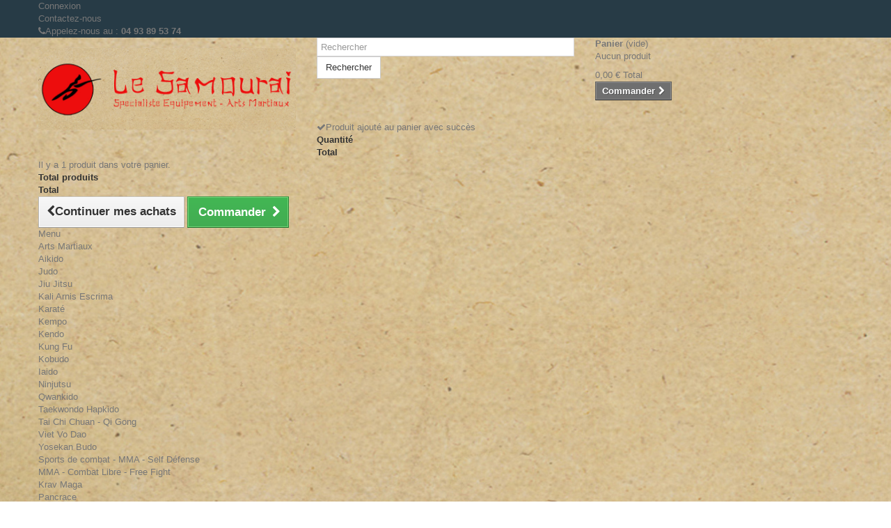

--- FILE ---
content_type: text/html; charset=utf-8
request_url: https://nice-samourai.com/a-la-une/378-plastron-karate-wkf-kumite-adidas.html
body_size: 15393
content:
<!DOCTYPE HTML>
<!--[if lt IE 7]> <html class="no-js lt-ie9 lt-ie8 lt-ie7" lang="fr-fr"><![endif]-->
<!--[if IE 7]><html class="no-js lt-ie9 lt-ie8 ie7" lang="fr-fr"><![endif]-->
<!--[if IE 8]><html class="no-js lt-ie9 ie8" lang="fr-fr"><![endif]-->
<!--[if gt IE 8]> <html class="no-js ie9" lang="fr-fr"><![endif]-->
<html lang="fr-fr">
	<head>
		<meta charset="utf-8" />
		<title>Plastron karate WKF kumite Adidas - LE SAMOURAI</title>
					<meta name="description" content="Plastron de Karate homologué par la fédération mondiale de karate (WKF) pour le combat, simple d&#039;utilisation, agréable à porter il vous procurera la sécurité indispensable au kumite  sans nuire à votre mobilité.
" />
						<meta name="generator" content="PrestaShop" />
		<meta name="robots" content="index,follow" />
		<meta name="viewport" content="width=device-width, minimum-scale=0.25, maximum-scale=1.6, initial-scale=1.0" />
		<meta name="apple-mobile-web-app-capable" content="yes" />
		<link rel="icon" type="image/vnd.microsoft.icon" href="/img/favicon.jpg?1760010395" />
		<link rel="shortcut icon" type="image/x-icon" href="/img/favicon.jpg?1760010395" />
									<link rel="stylesheet" href="/themes/samourai/css/global.css" type="text/css" media="all" />
							<link rel="stylesheet" href="/themes/samourai/css/autoload/highdpi.css" type="text/css" media="all" />
							<link rel="stylesheet" href="/themes/samourai/css/autoload/responsive-tables.css" type="text/css" media="all" />
							<link rel="stylesheet" href="/themes/samourai/css/autoload/uniform.default.css" type="text/css" media="all" />
							<link rel="stylesheet" href="/themes/samourai/css/product.css" type="text/css" media="all" />
							<link rel="stylesheet" href="/themes/samourai/css/print.css" type="text/css" media="print" />
							<link rel="stylesheet" href="/js/jquery/plugins/fancybox/jquery.fancybox.css" type="text/css" media="all" />
							<link rel="stylesheet" href="/js/jquery/plugins/bxslider/jquery.bxslider.css" type="text/css" media="all" />
							<link rel="stylesheet" href="/themes/samourai/css/modules/blockbanner/blockbanner.css" type="text/css" media="all" />
							<link rel="stylesheet" href="/themes/samourai/css/modules/blockbestsellers/blockbestsellers.css" type="text/css" media="all" />
							<link rel="stylesheet" href="/themes/samourai/css/modules/blockcart/blockcart.css" type="text/css" media="all" />
							<link rel="stylesheet" href="/modules/blocksocial/blocksocial.css" type="text/css" media="all" />
							<link rel="stylesheet" href="/themes/samourai/css/modules/blockcategories/blockcategories.css" type="text/css" media="all" />
							<link rel="stylesheet" href="/themes/samourai/css/modules/blockcurrencies/blockcurrencies.css" type="text/css" media="all" />
							<link rel="stylesheet" href="/themes/samourai/css/modules/blocklanguages/blocklanguages.css" type="text/css" media="all" />
							<link rel="stylesheet" href="/modules/blockcms/blockcms.css" type="text/css" media="all" />
							<link rel="stylesheet" href="/themes/samourai/css/modules/blockcontact/blockcontact.css" type="text/css" media="all" />
							<link rel="stylesheet" href="/modules/blockcontactinfos/blockcontactinfos.css" type="text/css" media="all" />
							<link rel="stylesheet" href="/modules/blockmanufacturer/blockmanufacturer.css" type="text/css" media="all" />
							<link rel="stylesheet" href="/themes/samourai/css/modules/blockmyaccountfooter/blockmyaccount.css" type="text/css" media="all" />
							<link rel="stylesheet" href="/themes/samourai/css/modules/blocknewproducts/blocknewproducts.css" type="text/css" media="all" />
							<link rel="stylesheet" href="/themes/samourai/css/modules/blocknewsletter/blocknewsletter.css" type="text/css" media="all" />
							<link rel="stylesheet" href="/modules/blockpaymentlogo/blockpaymentlogo.css" type="text/css" media="all" />
							<link rel="stylesheet" href="/themes/samourai/css/modules/blocksearch/blocksearch.css" type="text/css" media="all" />
							<link rel="stylesheet" href="/js/jquery/plugins/autocomplete/jquery.autocomplete.css" type="text/css" media="all" />
							<link rel="stylesheet" href="/themes/samourai/css/modules/blockspecials/blockspecials.css" type="text/css" media="all" />
							<link rel="stylesheet" href="/modules/blockstore/blockstore.css" type="text/css" media="all" />
							<link rel="stylesheet" href="/modules/blocksupplier/blocksupplier.css" type="text/css" media="all" />
							<link rel="stylesheet" href="/themes/samourai/css/modules/blocktags/blocktags.css" type="text/css" media="all" />
							<link rel="stylesheet" href="/themes/samourai/css/modules/blockuserinfo/blockuserinfo.css" type="text/css" media="all" />
							<link rel="stylesheet" href="/themes/samourai/css/modules/blockviewed/blockviewed.css" type="text/css" media="all" />
							<link rel="stylesheet" href="/themes/samourai/css/modules/homefeatured/homefeatured.css" type="text/css" media="all" />
							<link rel="stylesheet" href="/modules/themeconfigurator/css/hooks.css" type="text/css" media="all" />
							<link rel="stylesheet" href="/themes/samourai/css/modules/productcomments/productcomments.css" type="text/css" media="all" />
							<link rel="stylesheet" href="/modules/sendtoafriend/sendtoafriend.css" type="text/css" media="all" />
							<link rel="stylesheet" href="/themes/samourai/css/modules/blocktopmenu/css/blocktopmenu.css" type="text/css" media="all" />
							<link rel="stylesheet" href="/themes/samourai/css/modules/blocktopmenu/css/superfish-modified.css" type="text/css" media="all" />
							<link rel="stylesheet" href="/themes/samourai/css/modules/productscategory/css/productscategory.css" type="text/css" media="all" />
							<link rel="stylesheet" href="/modules/paypal/views/css/paypal.css" type="text/css" media="all" />
							<link rel="stylesheet" href="/themes/samourai/css/product_list.css" type="text/css" media="all" />
										<script type="text/javascript">
var CUSTOMIZE_TEXTFIELD = 1;
var FancyboxI18nClose = 'Fermer';
var FancyboxI18nNext = 'Suivant';
var FancyboxI18nPrev = 'Pr&eacute;c&eacute;dent';
var PS_CATALOG_MODE = false;
var ajax_allowed = true;
var ajaxsearch = true;
var allowBuyWhenOutOfStock = false;
var attribute_anchor_separator = '-';
var attributesCombinations = [{"id_attribute":"29","id_attribute_group":"4","attribute":"s","group":"taille"},{"id_attribute":"30","id_attribute_group":"4","attribute":"m","group":"taille"},{"id_attribute":"31","id_attribute_group":"4","attribute":"l","group":"taille"},{"id_attribute":"32","id_attribute_group":"4","attribute":"xl","group":"taille"},{"id_attribute":"33","id_attribute_group":"4","attribute":"xxl","group":"taille"}];
var availableLaterValue = '';
var availableNowValue = '';
var baseDir = 'https://nice-samourai.com/';
var baseUri = 'https://nice-samourai.com/';
var blocksearch_type = 'top';
var combinations = {"2255":{"attributes_values":{"4":"S"},"attributes":[29],"price":0,"specific_price":false,"ecotax":0,"weight":0,"quantity":0,"reference":"ADIP03","unit_impact":0,"minimal_quantity":"1","date_formatted":"","available_date":"","id_image":-1,"list":"'29'"},"2256":{"attributes_values":{"4":"M"},"attributes":[30],"price":0,"specific_price":false,"ecotax":0,"weight":0,"quantity":0,"reference":"ADIP03","unit_impact":0,"minimal_quantity":"1","date_formatted":"","available_date":"","id_image":-1,"list":"'30'"},"2257":{"attributes_values":{"4":"L"},"attributes":[31],"price":0,"specific_price":false,"ecotax":0,"weight":0,"quantity":2,"reference":"ADIP03","unit_impact":0,"minimal_quantity":"1","date_formatted":"","available_date":"","id_image":-1,"list":"'31'"},"2258":{"attributes_values":{"4":"XL"},"attributes":[32],"price":0,"specific_price":false,"ecotax":0,"weight":0,"quantity":0,"reference":"ADIP03","unit_impact":0,"minimal_quantity":"1","date_formatted":"","available_date":"","id_image":-1,"list":"'32'"},"2259":{"attributes_values":{"4":"XXL"},"attributes":[33],"price":0,"specific_price":false,"ecotax":0,"weight":0,"quantity":0,"reference":"ADIP03","unit_impact":0,"minimal_quantity":"1","date_formatted":"","available_date":"","id_image":-1,"list":"'33'"}};
var combinationsFromController = {"2255":{"attributes_values":{"4":"S"},"attributes":[29],"price":0,"specific_price":false,"ecotax":0,"weight":0,"quantity":0,"reference":"ADIP03","unit_impact":0,"minimal_quantity":"1","date_formatted":"","available_date":"","id_image":-1,"list":"'29'"},"2256":{"attributes_values":{"4":"M"},"attributes":[30],"price":0,"specific_price":false,"ecotax":0,"weight":0,"quantity":0,"reference":"ADIP03","unit_impact":0,"minimal_quantity":"1","date_formatted":"","available_date":"","id_image":-1,"list":"'30'"},"2257":{"attributes_values":{"4":"L"},"attributes":[31],"price":0,"specific_price":false,"ecotax":0,"weight":0,"quantity":2,"reference":"ADIP03","unit_impact":0,"minimal_quantity":"1","date_formatted":"","available_date":"","id_image":-1,"list":"'31'"},"2258":{"attributes_values":{"4":"XL"},"attributes":[32],"price":0,"specific_price":false,"ecotax":0,"weight":0,"quantity":0,"reference":"ADIP03","unit_impact":0,"minimal_quantity":"1","date_formatted":"","available_date":"","id_image":-1,"list":"'32'"},"2259":{"attributes_values":{"4":"XXL"},"attributes":[33],"price":0,"specific_price":false,"ecotax":0,"weight":0,"quantity":0,"reference":"ADIP03","unit_impact":0,"minimal_quantity":"1","date_formatted":"","available_date":"","id_image":-1,"list":"'33'"}};
var confirm_report_message = 'Êtes-vous certain de vouloir signaler ce commentaire ?';
var contentOnly = false;
var currency = {"id":1,"name":"Euro","iso_code":"EUR","iso_code_num":"978","sign":"\u20ac","blank":"1","conversion_rate":"1.000000","deleted":"0","format":"2","decimals":"1","active":"1","prefix":"","suffix":" \u20ac","id_shop_list":null,"force_id":false};
var currencyBlank = 1;
var currencyFormat = 2;
var currencyRate = 1;
var currencySign = '€';
var currentDate = '2026-01-24 00:40:40';
var customerGroupWithoutTax = false;
var customizationFields = false;
var customizationId = null;
var customizationIdMessage = 'Personnalisation';
var default_eco_tax = 0;
var delete_txt = 'Supprimer';
var displayDiscountPrice = '0';
var displayList = true;
var displayPrice = 0;
var doesntExist = 'Ce produit n\'existe pas dans cette déclinaison. Vous pouvez néanmoins en sélectionner une autre.';
var doesntExistNoMore = 'Ce produit n\'est plus en stock';
var doesntExistNoMoreBut = 'avec ces options mais reste disponible avec d\'autres options';
var ecotaxTax_rate = 0;
var fieldRequired = 'Veuillez remplir tous les champs, puis enregistrer votre personnalisation';
var freeProductTranslation = 'Offert !';
var freeShippingTranslation = 'Livraison gratuite !';
var generated_date = 1769211640;
var groupReduction = 0;
var hasDeliveryAddress = false;
var idDefaultImage = 590;
var id_lang = 2;
var id_product = 378;
var img_dir = 'https://nice-samourai.com/themes/samourai/img/';
var img_prod_dir = 'https://nice-samourai.com/img/p/';
var img_ps_dir = 'https://nice-samourai.com/img/';
var instantsearch = false;
var isGuest = 0;
var isLogged = 0;
var isMobile = false;
var jqZoomEnabled = false;
var maxQuantityToAllowDisplayOfLastQuantityMessage = 2;
var minimalQuantity = 1;
var moderation_active = true;
var noTaxForThisProduct = false;
var oosHookJsCodeFunctions = [];
var page_name = 'product';
var placeholder_blocknewsletter = 'Saisissez votre adresse e-mail';
var priceDisplayMethod = 0;
var priceDisplayPrecision = 2;
var productAvailableForOrder = true;
var productBasePriceTaxExcl = 41.666667;
var productBasePriceTaxExcluded = 41.666667;
var productBasePriceTaxIncl = 50;
var productHasAttributes = true;
var productPrice = 50;
var productPriceTaxExcluded = 41.666667;
var productPriceTaxIncluded = 50;
var productPriceWithoutReduction = 50;
var productReference = 'ADIP03';
var productShowPrice = true;
var productUnitPriceRatio = 0;
var product_fileButtonHtml = 'Ajouter';
var product_fileDefaultHtml = 'Aucun fichier sélectionné';
var product_specific_price = [];
var productcomment_added = 'Votre commentaire a été rajouté!';
var productcomment_added_moderation = 'Votre commentaire a bien été enregistré. Il sera affiché dès qu\'un modérateur l\'aura approuvé.';
var productcomment_ok = 'ok';
var productcomment_title = 'Nouveau commentaire';
var productcomments_controller_url = 'https://nice-samourai.com/module/productcomments/default';
var productcomments_url_rewrite = true;
var quantitiesDisplayAllowed = true;
var quantityAvailable = 2;
var quickView = false;
var reduction_percent = 0;
var reduction_price = 0;
var removingLinkText = 'supprimer cet article du panier';
var roundMode = 2;
var search_url = 'https://nice-samourai.com/recherche';
var secure_key = 'bb887101ff69fe687177170000bf57b5';
var sharing_img = 'https://nice-samourai.com/590/plastron-karate-wkf-kumite-adidas.jpg';
var sharing_name = 'Plastron karate WKF kumite Adidas';
var sharing_url = 'https://nice-samourai.com/karate/378-plastron-karate-wkf-kumite-adidas.html';
var specific_currency = false;
var specific_price = 0;
var static_token = 'e3034020d248ded0182cbec29ba16d30';
var stf_msg_error = 'Votre e-mail n\'a pas pu être envoyé. Veuillez vérifier l\'adresse et réessayer.';
var stf_msg_required = 'Vous n\'avez pas rempli les champs requis';
var stf_msg_success = 'Votre e-mail a bien été envoyé';
var stf_msg_title = 'Envoyer à un ami';
var stf_secure_key = '333c1e476478897ba0f3fb2a38c618db';
var stock_management = 1;
var taxRate = 20;
var toBeDetermined = 'À définir';
var token = 'e3034020d248ded0182cbec29ba16d30';
var upToTxt = 'Jusqu\'à';
var uploading_in_progress = 'Envoi en cours, veuillez patienter...';
var usingSecureMode = true;
</script>

						<script type="text/javascript" src="/js/jquery/jquery-1.11.0.min.js"></script>
						<script type="text/javascript" src="/js/jquery/jquery-migrate-1.2.1.min.js"></script>
						<script type="text/javascript" src="/js/jquery/plugins/jquery.easing.js"></script>
						<script type="text/javascript" src="/js/tools.js"></script>
						<script type="text/javascript" src="/themes/samourai/js/global.js"></script>
						<script type="text/javascript" src="/themes/samourai/js/autoload/10-bootstrap.min.js"></script>
						<script type="text/javascript" src="/themes/samourai/js/autoload/15-jquery.total-storage.min.js"></script>
						<script type="text/javascript" src="/themes/samourai/js/autoload/15-jquery.uniform-modified.js"></script>
						<script type="text/javascript" src="/js/jquery/plugins/fancybox/jquery.fancybox.js"></script>
						<script type="text/javascript" src="/js/jquery/plugins/jquery.idTabs.js"></script>
						<script type="text/javascript" src="/js/jquery/plugins/jquery.scrollTo.js"></script>
						<script type="text/javascript" src="/js/jquery/plugins/jquery.serialScroll.js"></script>
						<script type="text/javascript" src="/js/jquery/plugins/bxslider/jquery.bxslider.js"></script>
						<script type="text/javascript" src="/themes/samourai/js/product.js"></script>
						<script type="text/javascript" src="/themes/samourai/js/modules/blockcart/ajax-cart.js"></script>
						<script type="text/javascript" src="/themes/samourai/js/tools/treeManagement.js"></script>
						<script type="text/javascript" src="/themes/samourai/js/modules/blocknewsletter/blocknewsletter.js"></script>
						<script type="text/javascript" src="/js/jquery/plugins/autocomplete/jquery.autocomplete.js"></script>
						<script type="text/javascript" src="/themes/samourai/js/modules/blocksearch/blocksearch.js"></script>
						<script type="text/javascript" src="/modules/productcomments/js/jquery.rating.pack.js"></script>
						<script type="text/javascript" src="/themes/samourai/js/modules/sendtoafriend/sendtoafriend.js"></script>
						<script type="text/javascript" src="/themes/samourai/js/modules/blocktopmenu/js/hoverIntent.js"></script>
						<script type="text/javascript" src="/themes/samourai/js/modules/blocktopmenu/js/superfish-modified.js"></script>
						<script type="text/javascript" src="/themes/samourai/js/modules/blocktopmenu/js/blocktopmenu.js"></script>
						<script type="text/javascript" src="/themes/samourai/js/modules/productscategory/js/productscategory.js"></script>
						<script type="text/javascript" src="/modules/productcomments/js/jquery.textareaCounter.plugin.js"></script>
						<script type="text/javascript" src="/themes/samourai/js/modules/productcomments/js/productcomments.js"></script>
							<script type="text/javascript">
var _gaq = _gaq || [];
_gaq.push(['_setAccount', 'UA-10769430-13']);
// Recommanded value by Google doc and has to before the trackPageView
_gaq.push(['_setSiteSpeedSampleRate', 5]);

_gaq.push(['_trackPageview']);


(function() {
	var ga = document.createElement('script'); ga.type = 'text/javascript'; ga.async = true;
	ga.src = ('https:' == document.location.protocol ? 'https://ssl' : 'http://www') + '.google-analytics.com/ga.js';
	var s = document.getElementsByTagName('script')[0]; s.parentNode.insertBefore(ga, s);
})(); 
</script>
<script defer type="text/javascript">/*
 *
 *  2007-2022 PayPal
 *
 *  NOTICE OF LICENSE
 *
 *  This source file is subject to the Academic Free License (AFL 3.0)
 *  that is bundled with this package in the file LICENSE.txt.
 *  It is also available through the world-wide-web at this URL:
 *  http://opensource.org/licenses/afl-3.0.php
 *  If you did not receive a copy of the license and are unable to
 *  obtain it through the world-wide-web, please send an email
 *  to license@prestashop.com so we can send you a copy immediately.
 *
 *  DISCLAIMER
 *
 *  Do not edit or add to this file if you wish to upgrade PrestaShop to newer
 *  versions in the future. If you wish to customize PrestaShop for your
 *  needs please refer to http://www.prestashop.com for more information.
 *
 *  @author 2007-2022 PayPal
 *  @author 202 ecommerce <tech@202-ecommerce.com>
 *  @copyright PayPal
 *  @license http://opensource.org/licenses/osl-3.0.php Open Software License (OSL 3.0)
 *
 */


    

function updateFormDatas()
{
	var nb = $('#quantity_wanted').val();
	var id = $('#idCombination').val();

	$('.paypal_payment_form input[name=quantity]').val(nb);
	$('.paypal_payment_form input[name=id_p_attr]').val(id);
}
	
$(document).ready( function() {
    
		var baseDirPP = baseDir.replace('http:', 'https:');
		
	if($('#in_context_checkout_enabled').val() != 1)
	{
        $(document).on('click','#payment_paypal_express_checkout', function() {
			$('#paypal_payment_form_cart').submit();
			return false;
		});
	}


	var jquery_version = $.fn.jquery.split('.');
	if(jquery_version[0]>=1 && jquery_version[1] >= 7)
	{
		$('body').on('submit',".paypal_payment_form", function () {
			updateFormDatas();
		});
	}
	else {
		$('.paypal_payment_form').live('submit', function () {
			updateFormDatas();
		});
	}

	function displayExpressCheckoutShortcut() {
		var id_product = $('input[name="id_product"]').val();
		var id_product_attribute = $('input[name="id_product_attribute"]').val();
		$.ajax({
			type: "GET",
			url: baseDirPP+'/modules/paypal/express_checkout/ajax.php',
			data: { get_qty: "1", id_product: id_product, id_product_attribute: id_product_attribute },
			cache: false,
			success: function(result) {
				if (result == '1') {
					$('#container_express_checkout').slideDown();
				} else {
					$('#container_express_checkout').slideUp();
				}
				return true;
			}
		});
	}

	$('select[name^="group_"]').change(function () {
		setTimeout(function(){displayExpressCheckoutShortcut()}, 500);
	});

	$('.color_pick').click(function () {
		setTimeout(function(){displayExpressCheckoutShortcut()}, 500);
	});

    if($('body#product').length > 0) {
        setTimeout(function(){displayExpressCheckoutShortcut()}, 500);
    }
	
	
			

	var modulePath = 'modules/paypal';
	var subFolder = '/integral_evolution';

	var fullPath = baseDirPP + modulePath + subFolder;
	var confirmTimer = false;
		
	if ($('form[target="hss_iframe"]').length == 0) {
		if ($('select[name^="group_"]').length > 0)
			displayExpressCheckoutShortcut();
		return false;
	} else {
		checkOrder();
	}

	function checkOrder() {
		if(confirmTimer == false)
			confirmTimer = setInterval(getOrdersCount, 1000);
	}

	});


</script>
		<link rel="stylesheet" href="https://fonts.googleapis.com/css?family=Open+Sans:300,600&amp;subset=latin,latin-ext" type="text/css" media="all" />
		<!--[if IE 8]>
		<script src="https://oss.maxcdn.com/libs/html5shiv/3.7.0/html5shiv.js"></script>
		<script src="https://oss.maxcdn.com/libs/respond.js/1.3.0/respond.min.js"></script>
		<![endif]-->
	</head>
	<body id="product" class="product product-378 product-plastron-karate-wkf-kumite-adidas category-8 category-karate hide-left-column hide-right-column lang_fr">
					<div id="page">
			<div class="header-container">
				<header id="header">
																										<div class="nav">
							<div class="container">
								<div class="row">
									<nav><!-- Block user information module NAV  -->
<div class="header_user_info">
			<a class="login" href="https://nice-samourai.com/mon-compte" rel="nofollow" title="Identifiez-vous">
			Connexion
		</a>
	</div>
<!-- /Block usmodule NAV -->
<!-- Block languages module -->
<!-- /Block languages module -->
<div id="contact-link" >
	<a href="https://nice-samourai.com/contactez-nous" title="Contactez-nous">Contactez-nous</a>
</div>
	<span class="shop-phone">
		<i class="icon-phone"></i>Appelez-nous au : <strong>04 93 89 53 74</strong>
	</span>
</nav>
								</div>
							</div>
						</div>
										<div>
						<div class="container">
							<div class="row">
								<div id="header_logo">
									<a href="https://nice-samourai.com/" title="LE SAMOURAI">
										<img class="logo img-responsive" src="https://nice-samourai.com/img/logo.jpg" alt="LE SAMOURAI" width="788" height="250"/>
									</a>
								</div>
								<!-- Block search module TOP -->
<div id="search_block_top" class="col-sm-4 clearfix">
	<form id="searchbox" method="get" action="//nice-samourai.com/recherche" >
		<input type="hidden" name="controller" value="search" />
		<input type="hidden" name="orderby" value="position" />
		<input type="hidden" name="orderway" value="desc" />
		<input class="search_query form-control" type="text" id="search_query_top" name="search_query" placeholder="Rechercher" value="" />
		<button type="submit" name="submit_search" class="btn btn-default button-search">
			<span>Rechercher</span>
		</button>
	</form>
</div>
<!-- /Block search module TOP --><!-- MODULE Block cart -->
<div class="col-sm-4 clearfix">
	<div class="shopping_cart">
		<a href="https://nice-samourai.com/commande" title="Voir mon panier" rel="nofollow">
			<b>Panier</b>
			<span class="ajax_cart_quantity unvisible">0</span>
			<span class="ajax_cart_product_txt unvisible">Produit</span>
			<span class="ajax_cart_product_txt_s unvisible">Produits</span>
			<span class="ajax_cart_total unvisible">
							</span>
			<span class="ajax_cart_no_product">(vide)</span>
					</a>
					<div class="cart_block block exclusive">
				<div class="block_content">
					<!-- block list of products -->
					<div class="cart_block_list">
												<p class="cart_block_no_products">
							Aucun produit
						</p>
																		<div class="cart-prices">
							<div class="cart-prices-line first-line">
								<span class="price cart_block_shipping_cost ajax_cart_shipping_cost unvisible">
																			 À définir																	</span>
								<span class="unvisible">
									Livraison
								</span>
							</div>
																					<div class="cart-prices-line last-line">
								<span class="price cart_block_total ajax_block_cart_total">0,00 €</span>
								<span>Total</span>
							</div>
													</div>
						<p class="cart-buttons">
							<a id="button_order_cart" class="btn btn-default button button-small" href="https://nice-samourai.com/commande" title="Commander" rel="nofollow">
								<span>
									Commander<i class="icon-chevron-right right"></i>
								</span>
							</a>
						</p>
					</div>
				</div>
			</div><!-- .cart_block -->
			</div>
</div>

	<div id="layer_cart">
		<div class="clearfix">
			<div class="layer_cart_product col-xs-12 col-md-6">
				<span class="cross" title="Fermer la fenêtre"></span>
				<span class="title">
					<i class="icon-check"></i>Produit ajouté au panier avec succès
				</span>
				<div class="product-image-container layer_cart_img">
				</div>
				<div class="layer_cart_product_info">
					<span id="layer_cart_product_title" class="product-name"></span>
					<span id="layer_cart_product_attributes"></span>
					<div>
						<strong class="dark">Quantité</strong>
						<span id="layer_cart_product_quantity"></span>
					</div>
					<div>
						<strong class="dark">Total</strong>
						<span id="layer_cart_product_price"></span>
					</div>
				</div>
			</div>
			<div class="layer_cart_cart col-xs-12 col-md-6">
				<span class="title">
					<!-- Plural Case [both cases are needed because page may be updated in Javascript] -->
					<span class="ajax_cart_product_txt_s  unvisible">
						Il y a <span class="ajax_cart_quantity">0</span> produits dans votre panier.
					</span>
					<!-- Singular Case [both cases are needed because page may be updated in Javascript] -->
					<span class="ajax_cart_product_txt ">
						Il y a 1 produit dans votre panier.
					</span>
				</span>
				<div class="layer_cart_row">
					<strong class="dark">
						Total produits
											</strong>
					<span class="ajax_block_products_total">
											</span>
				</div>

								<div class="layer_cart_row">
					<strong class="dark unvisible">
						Frais de port&nbsp;					</strong>
					<span class="ajax_cart_shipping_cost unvisible">
													 À définir											</span>
				</div>
								<div class="layer_cart_row">
					<strong class="dark">
						Total
											</strong>
					<span class="ajax_block_cart_total">
											</span>
				</div>
				<div class="button-container">
					<span class="continue btn btn-default button exclusive-medium" title="Continuer mes achats">
						<span>
							<i class="icon-chevron-left left"></i>Continuer mes achats
						</span>
					</span>
					<a class="btn btn-default button button-medium"	href="https://nice-samourai.com/commande" title="Commander" rel="nofollow">
						<span>
							Commander<i class="icon-chevron-right right"></i>
						</span>
					</a>
				</div>
			</div>
		</div>
		<div class="crossseling"></div>
	</div> <!-- #layer_cart -->
	<div class="layer_cart_overlay"></div>

<!-- /MODULE Block cart -->
	<!-- Menu -->
	<div id="block_top_menu" class="sf-contener clearfix col-lg-12">
		<div class="cat-title">Menu</div>
		<ul class="sf-menu clearfix menu-content">
			<li><a href="https://nice-samourai.com/116-arts-martiaux" title="Arts Martiaux">Arts Martiaux</a><ul><li><a href="https://nice-samourai.com/5-aikido" title="Aikido">Aikido</a></li><li><a href="https://nice-samourai.com/7-judo" title="Judo">Judo</a></li><li><a href="https://nice-samourai.com/55-jiu-jitsu" title="Jiu Jitsu">Jiu Jitsu</a></li><li><a href="https://nice-samourai.com/124-kali-arnis-escrima" title="Kali Arnis Escrima">Kali Arnis Escrima</a></li><li><a href="https://nice-samourai.com/8-karate" title="Karaté">Karaté</a></li><li><a href="https://nice-samourai.com/122-kempo" title="Kempo">Kempo</a></li><li><a href="https://nice-samourai.com/14-kendo" title="Kendo">Kendo</a></li><li><a href="https://nice-samourai.com/10-kung-fu" title="Kung Fu">Kung Fu</a></li><li><a href="https://nice-samourai.com/120-kobudo" title="Kobudo">Kobudo</a></li><li><a href="https://nice-samourai.com/121-iaido" title="Iaido">Iaido</a></li><li><a href="https://nice-samourai.com/12-ninjutsu" title="Ninjutsu">Ninjutsu</a></li><li><a href="https://nice-samourai.com/87-qwankido" title="Qwankido">Qwankido</a></li><li><a href="https://nice-samourai.com/9-taekwondo-hapkido" title="Taekwondo Hapkido">Taekwondo Hapkido</a></li><li><a href="https://nice-samourai.com/11-tai-chi-chuan-qi-gong" title="Tai Chi Chuan - Qi Gong">Tai Chi Chuan - Qi Gong</a></li><li><a href="https://nice-samourai.com/111-viet-vo-dao" title="Viet Vo Dao">Viet Vo Dao</a></li><li><a href="https://nice-samourai.com/123-yosekan-budo" title="Yosekan Budo">Yosekan Budo</a></li></ul></li><li><a href="https://nice-samourai.com/117-sports-de-combat-mma-self-defense" title="Sports de combat - MMA -  Self Défense">Sports de combat - MMA -  Self Défense</a><ul><li><a href="https://nice-samourai.com/13-mma-combat-libre-free-fight" title="MMA - Combat Libre - Free Fight">MMA - Combat Libre - Free Fight</a></li><li><a href="https://nice-samourai.com/53-krav-maga" title="Krav Maga">Krav Maga</a></li><li><a href="https://nice-samourai.com/126-pancrace" title="Pancrace">Pancrace</a></li><li><a href="https://nice-samourai.com/127-penchak-silat" title="Penchak Silat">Penchak Silat</a></li><li><a href="https://nice-samourai.com/128-street-fight" title="Street Fight">Street Fight</a></li></ul></li><li><a href="https://nice-samourai.com/114-boxes" title="Boxes">Boxes</a><ul><li><a href="https://nice-samourai.com/6-boxe-anglaise" title="Boxe Anglaise">Boxe Anglaise</a></li><li><a href="https://nice-samourai.com/60-kick-boxing" title="Kick boxing">Kick boxing</a></li><li><a href="https://nice-samourai.com/112-boxe-francaise-savate" title="Boxe Française - Savate">Boxe Française - Savate</a></li><li><a href="https://nice-samourai.com/115-boxe-chinoise-sanda" title="Boxe Chinoise - Sanda">Boxe Chinoise - Sanda</a></li><li><a href="https://nice-samourai.com/76-boxe-americaine-full-contact" title="Boxe Américaine - Full Contact">Boxe Américaine - Full Contact</a></li><li><a href="https://nice-samourai.com/125-boxe-thai-muay-thai" title="Boxe Thai - Muay Thai">Boxe Thai - Muay Thai</a></li></ul></li><li><a href="https://nice-samourai.com/102-accessoires" title="Accessoires">Accessoires</a><ul><li><a href="https://nice-samourai.com/63-frappes" title="Frappes">Frappes</a></li><li><a href="https://nice-samourai.com/106-musculation-fitness" title="Musculation - Fitness">Musculation - Fitness</a></li><li><a href="https://nice-samourai.com/130-equipements-de-salle" title="Equipements de Salle">Equipements de Salle</a></li><li><a href="https://nice-samourai.com/110-bagagerie" title="Bagagerie">Bagagerie</a></li><li><a href="https://nice-samourai.com/101-protections" title="Protections">Protections</a></li><li><a href="https://nice-samourai.com/73-textile" title="Textile">Textile</a></li></ul></li>
					</ul>
	</div>
	<!--/ Menu -->
							</div>
						</div>
					</div>
				</header>
			</div>
			<div class="columns-container">
				<div id="columns" class="container">
											
<!-- Breadcrumb -->
<div class="breadcrumb clearfix">
	<a class="home" href="https://nice-samourai.com/" title="retour &agrave; Accueil"><i class="icon-home"></i></a>
			<span class="navigation-pipe">&gt;</span>
					<span class="navigation_page"><span itemscope itemtype="http://data-vocabulary.org/Breadcrumb"><a itemprop="url" href="https://nice-samourai.com/116-arts-martiaux" title="Arts Martiaux" ><span itemprop="title">Arts Martiaux</span></a></span><span class="navigation-pipe">></span><span itemscope itemtype="http://data-vocabulary.org/Breadcrumb"><a itemprop="url" href="https://nice-samourai.com/8-karate" title="Karat&eacute;" ><span itemprop="title">Karat&eacute;</span></a></span><span class="navigation-pipe">></span>Plastron karate WKF kumite Adidas</span>
			</div>
<!-- /Breadcrumb -->

										<div id="slider_row" class="row">
																	</div>
					<div class="row">
																		<div id="center_column" class="center_column col-xs-12 col-sm-12">
	

							<div itemscope itemtype="https://schema.org/Product">
	<meta itemprop="url" content="https://nice-samourai.com/karate/378-plastron-karate-wkf-kumite-adidas.html">
	<div class="primary_block row">
					<div class="container">
				<div class="top-hr"></div>
			</div>
								<!-- left infos-->
		<div class="pb-left-column col-xs-12 col-sm-4 col-md-5">
			<!-- product img-->
			<div id="image-block" class="clearfix">
													<span class="sale-box no-print">
						<span class="sale-label">Promo !</span>
					</span>
													<span id="view_full_size">
													<img id="bigpic" itemprop="image" src="https://nice-samourai.com/590-large_default/plastron-karate-wkf-kumite-adidas.jpg" title="Plastron karate WKF kumite Adidas" alt="Plastron karate WKF kumite Adidas" width="458" height="458"/>
															<span class="span_link no-print">Agrandir l&#039;image</span>
																		</span>
							</div> <!-- end image-block -->
							<!-- thumbnails -->
				<div id="views_block" class="clearfix hidden">
										<div id="thumbs_list">
						<ul id="thumbs_list_frame">
																																																						<li id="thumbnail_590" class="last">
									<a href="https://nice-samourai.com/590-thickbox_default/plastron-karate-wkf-kumite-adidas.jpg"	data-fancybox-group="other-views" class="fancybox shown" title="Plastron karate WKF kumite Adidas">
										<img class="img-responsive" id="thumb_590" src="https://nice-samourai.com/590-cart_default/plastron-karate-wkf-kumite-adidas.jpg" alt="Plastron karate WKF kumite Adidas" title="Plastron karate WKF kumite Adidas" height="80" width="80" itemprop="image" />
									</a>
								</li>
																			</ul>
					</div> <!-- end thumbs_list -->
									</div> <!-- end views-block -->
				<!-- end thumbnails -->
								</div> <!-- end pb-left-column -->
		<!-- end left infos-->
		<!-- center infos -->
		<div class="pb-center-column col-xs-12 col-sm-4">
						<h1 itemprop="name">Plastron karate WKF kumite Adidas</h1>
			<p id="product_reference">
				<label>R&eacute;f&eacute;rence </label>
				<span class="editable" itemprop="sku" content="ADIP03"></span>
			</p>
						<p id="product_condition">
				<label>&Eacute;tat : </label>
									<link itemprop="itemCondition" href="https://schema.org/NewCondition"/>
					<span class="editable">Nouveau produit</span>
							</p>
										<div id="short_description_block">
											<div id="short_description_content" class="rte align_justify" itemprop="description"><h3 style="font-family:Arial, Helvetica, sans-serif;">Plastron de Karate homologué par la fédération mondiale de karate (WKF) pour le combat, simple d'utilisation, agréable à porter il vous procurera la sécurité indispensable au kumite  sans nuire à votre mobilité.</h3>
<p></p></div>
					
											<p class="buttons_bottom_block">
							<a href="javascript:{}" class="button">
								Plus de d&eacute;tails
							</a>
						</p>
										<!---->
				</div> <!-- end short_description_block -->
										<!-- number of item in stock -->
				<p id="pQuantityAvailable">
					<span id="quantityAvailable">2</span>
					<span  style="display: none;" id="quantityAvailableTxt">Article</span>
					<span  id="quantityAvailableTxtMultiple">Produits</span>
				</p>
						<!-- availability or doesntExist -->
			<p id="availability_statut" style="display: none;">
				
				<span id="availability_value" class="label label-success"></span>
			</p>
											<p class="warning_inline" id="last_quantities" >Attention : derni&egrave;res pi&egrave;ces disponibles !</p>
						<p id="availability_date" style="display: none;">
				<span id="availability_date_label">Date de disponibilit&eacute;:</span>
				<span id="availability_date_value"></span>
			</p>
			<!-- Out of stock hook -->
			<div id="oosHook" style="display: none;">
				
			</div>
				<p class="socialsharing_product list-inline no-print">
					<button data-type="twitter" type="button" class="btn btn-default btn-twitter social-sharing">
				<i class="icon-twitter"></i> Tweet
				<!-- <img src="https://nice-samourai.com/modules/socialsharing/img/twitter.gif" alt="Tweet" /> -->
			</button>
							<button data-type="facebook" type="button" class="btn btn-default btn-facebook social-sharing">
				<i class="icon-facebook"></i> Partager
				<!-- <img src="https://nice-samourai.com/modules/socialsharing/img/facebook.gif" alt="Facebook Like" /> -->
			</button>
							<button data-type="google-plus" type="button" class="btn btn-default btn-google-plus social-sharing">
				<i class="icon-google-plus"></i> Google+
				<!-- <img src="https://nice-samourai.com/modules/socialsharing/img/google.gif" alt="Google Plus" /> -->
			</button>
							<button data-type="pinterest" type="button" class="btn btn-default btn-pinterest social-sharing">
				<i class="icon-pinterest"></i> Pinterest
				<!-- <img src="https://nice-samourai.com/modules/socialsharing/img/pinterest.gif" alt="Pinterest" /> -->
			</button>
			</p>
 
<div id="product_comments_block_extra" class="no-print" itemprop="aggregateRating" itemscope itemtype="https://schema.org/AggregateRating">
	
	<ul class="comments_advices">
							<li>
				<a class="open-comment-form" href="#new_comment_form">
					Donnez votre avis
				</a>
			</li>
			</ul>
</div>
<!--  /Module ProductComments -->
							<!-- usefull links-->
				<ul id="usefull_link_block" class="clearfix no-print">
					<li class="sendtofriend">
	<a id="send_friend_button" href="#send_friend_form">
		Envoyer à un ami
	</a>
	<div style="display: none;">
		<div id="send_friend_form">
			<h2  class="page-subheading">
				Envoyer à un ami
			</h2>
			<div class="row">
				<div class="product clearfix col-xs-12 col-sm-6">
					<img src="https://nice-samourai.com/590-home_default/plastron-karate-wkf-kumite-adidas.jpg" height="250" width="250" alt="Plastron karate WKF kumite Adidas" />
					<div class="product_desc">
						<p class="product_name">
							<strong>Plastron karate WKF kumite Adidas</strong>
						</p>
						<h3 style="font-family:Arial, Helvetica, sans-serif;">Plastron de Karate homologué par la fédération mondiale de karate (WKF) pour le combat, simple d'utilisation, agréable à porter il vous procurera la sécurité indispensable au kumite  sans nuire à votre mobilité.</h3>
<p></p>
					</div>
				</div><!-- .product -->
				<div class="send_friend_form_content col-xs-12 col-sm-6" id="send_friend_form_content">
					<div id="send_friend_form_error"></div>
					<div id="send_friend_form_success"></div>
					<div class="form_container">
						<p class="intro_form">
							Destinataire :
						</p>
						<p class="text">
							<label for="friend_name">
								Nom de votre ami <sup class="required">*</sup> :
							</label>
							<input id="friend_name" name="friend_name" type="text" value=""/>
						</p>
						<p class="text">
							<label for="friend_email">
								Adresse e-mail de votre ami <sup class="required">*</sup> :
							</label>
							<input id="friend_email" name="friend_email" type="text" value=""/>
						</p>
						<p class="txt_required">
							<sup class="required">*</sup> Champs requis
						</p>
					</div>
					<p class="submit">
						<button id="sendEmail" class="btn button button-small" name="sendEmail" type="submit">
							<span>Envoyer</span>
						</button>&nbsp;
						OU&nbsp;
						<a class="closefb" href="#">
							Annuler
						</a>
					</p>
				</div> <!-- .send_friend_form_content -->
			</div>
		</div>
	</div>
</li>





					<li class="print">
						<a href="javascript:print();">
							Imprimer
						</a>
					</li>
				</ul>
					</div>
		<!-- end center infos-->
		<!-- pb-right-column-->
		<div class="pb-right-column col-xs-12 col-sm-4 col-md-3">
						<!-- add to cart form-->
			<form id="buy_block" action="https://nice-samourai.com/panier" method="post">
				<!-- hidden datas -->
				<p class="hidden">
					<input type="hidden" name="token" value="e3034020d248ded0182cbec29ba16d30" />
					<input type="hidden" name="id_product" value="378" id="product_page_product_id" />
					<input type="hidden" name="add" value="1" />
					<input type="hidden" name="id_product_attribute" id="idCombination" value="" />
				</p>
				<div class="box-info-product">
					<div class="content_prices clearfix">
													<!-- prices -->
							<div>
								<p class="our_price_display" itemprop="offers" itemscope itemtype="https://schema.org/Offer"><link itemprop="availability" href="https://schema.org/InStock"/><span id="our_price_display" class="price" itemprop="price" content="50">50,00 €</span> TTC<meta itemprop="priceCurrency" content="EUR" /></p>
								<p id="reduction_percent"  style="display:none;"><span id="reduction_percent_display"></span></p>
								<p id="reduction_amount"  style="display:none"><span id="reduction_amount_display"></span></p>
								<p id="old_price" class="hidden"><span id="old_price_display"><span class="price"></span> TTC</span></p>
															</div> <!-- end prices -->
																											 
						
                        
						<div class="clear"></div>
					</div> <!-- end content_prices -->
					<div class="product_attributes clearfix">
						<!-- quantity wanted -->
												<p id="quantity_wanted_p">
							<label for="quantity_wanted">Quantit&eacute;</label>
							<input type="number" min="1" name="qty" id="quantity_wanted" class="text" value="1" />
							<a href="#" data-field-qty="qty" class="btn btn-default button-minus product_quantity_down">
								<span><i class="icon-minus"></i></span>
							</a>
							<a href="#" data-field-qty="qty" class="btn btn-default button-plus product_quantity_up">
								<span><i class="icon-plus"></i></span>
							</a>
							<span class="clearfix"></span>
						</p>
												<!-- minimal quantity wanted -->
						<p id="minimal_quantity_wanted_p" style="display: none;">
							La quantit&eacute; minimale pour pouvoir commander ce produit est <b id="minimal_quantity_label">1</b>
						</p>
													<!-- attributes -->
							<div id="attributes">
								<div class="clearfix"></div>
																											<fieldset class="attribute_fieldset">
											<label class="attribute_label" for="group_4">TAILLE&nbsp;</label>
																						<div class="attribute_list">
																									<select name="group_4" id="group_4" class="form-control attribute_select no-print">
																													<option value="29" selected="selected" title="S">S</option>
																													<option value="30" title="M">M</option>
																													<option value="31" title="L">L</option>
																													<option value="32" title="XL">XL</option>
																													<option value="33" title="XXL">XXL</option>
																											</select>
																							</div> <!-- end attribute_list -->
										</fieldset>
																								</div> <!-- end attributes -->
											</div> <!-- end product_attributes -->
					<div class="box-cart-bottom">
						<div>
							<p id="add_to_cart" class="buttons_bottom_block no-print">
								<button type="submit" name="Submit" class="exclusive">
									<span>Ajouter au panier</span>
								</button>
							</p>
						</div>
						<!-- Productpaymentlogos module -->
<div id="product_payment_logos">
	<div class="box-security">
    <h5 class="product-heading-h5"></h5>
  			<img src="/modules/productpaymentlogos/img/payment-logo.png" alt="" class="img-responsive" />
	    </div>
</div>
<!-- /Productpaymentlogos module -->
					</div> <!-- end box-cart-bottom -->
				</div> <!-- end box-info-product -->
			</form>
					</div> <!-- end pb-right-column-->
	</div> <!-- end primary_block -->
								<!-- More info -->
			<section class="page-product-box">
				<h3 class="page-product-heading">En savoir plus</h3>
				<!-- full description -->
				<div  class="rte"><p></p>
<ul><li>Son rembourrage en mousse EVA est efficace et vous assure une sécurité optimale.</li>
<li>Matière: polyester</li>
<li>Mousse intérieure EVA légère et absorbante</li>
<li>Plastron intérieur de karate recommandé pour les compétitions Kumite</li>
<li>Approuvé WKF</li>
<li><span style="line-height:20px;">Réglage simple et rapide</span></li>
<li><span style="color:#333333;"> Taille S à XXL</span></li>
<li><span style="color:#333333;"></span>Guide des tailles (donné à titre indicatif pour un gabarit standard) : S (hauteur inférieur à 134 cm), M (hauteur comprise entre 135 cm et 155 cm), L (hauteur comprise entre 156 cm et 172 cm),  XL (hauteur comprise entre 173 cm et 186 cm),  XXL (hauteur supérieure à 187 cm)</li>
<li>Couleur : blanc</li>
</ul><p></p></div>
			</section>
			<!--end  More info -->
						<!--HOOK_PRODUCT_TAB -->
		<section class="page-product-box">
			
<h3 id="#idTab5" class="idTabHrefShort page-product-heading">Avis</h3> 
			<div id="idTab5">
	<div id="product_comments_block_tab">
								<p class="align_center">
				<a id="new_comment_tab_btn" class="btn btn-default button button-small open-comment-form" href="#new_comment_form">
					<span>Soyez le premier à donner votre avis !</span>
				</a>
			</p>
						</div> <!-- #product_comments_block_tab -->
</div>

<!-- Fancybox -->
<div style="display: none;">
	<div id="new_comment_form">
		<form id="id_new_comment_form" action="#">
			<h2 class="page-subheading">
				Donnez votre avis
			</h2>
			<div class="row">
									<div class="product clearfix  col-xs-12 col-sm-6">
						<img src="https://nice-samourai.com/590-medium_default/plastron-karate-wkf-kumite-adidas.jpg" height="125" width="125" alt="Plastron karate WKF kumite Adidas" />
						<div class="product_desc">
							<p class="product_name">
								<strong>Plastron karate WKF kumite Adidas</strong>
							</p>
							<h3 style="font-family:Arial, Helvetica, sans-serif;">Plastron de Karate homologué par la fédération mondiale de karate (WKF) pour le combat, simple d'utilisation, agréable à porter il vous procurera la sécurité indispensable au kumite  sans nuire à votre mobilité.</h3>
<p></p>
						</div>
					</div>
								<div class="new_comment_form_content col-xs-12 col-sm-6">
					<div id="new_comment_form_error" class="error" style="display: none; padding: 15px 25px">
						<ul></ul>
					</div>
											<ul id="criterions_list">
													<li>
								<label>Quality:</label>
								<div class="star_content">
									<input class="star not_uniform" type="radio" name="criterion[1]" value="1" />
									<input class="star not_uniform" type="radio" name="criterion[1]" value="2" />
									<input class="star not_uniform" type="radio" name="criterion[1]" value="3" />
									<input class="star not_uniform" type="radio" name="criterion[1]" value="4" checked="checked" />
									<input class="star not_uniform" type="radio" name="criterion[1]" value="5" />
								</div>
								<div class="clearfix"></div>
							</li>
												</ul>
										<label for="comment_title">
						Titre : <sup class="required">*</sup>
					</label>
					<input id="comment_title" name="title" type="text" value=""/>
					<label for="content">
						Commentaire : <sup class="required">*</sup>
					</label>
					<textarea id="content" name="content"></textarea>
											<label>
							Votre nom : <sup class="required">*</sup>
						</label>
						<input id="commentCustomerName" name="customer_name" type="text" value=""/>
										<div id="new_comment_form_footer">
						<input id="id_product_comment_send" name="id_product" type="hidden" value='378' />
						<p class="fl required"><sup>*</sup> Champs requis</p>
						<p class="fr">
							<button id="submitNewMessage" name="submitMessage" type="submit" class="btn button button-small">
								<span>ENVOYER</span>
							</button>&nbsp;
							OU&nbsp;
							<a class="closefb" href="#">
								Annuler
							</a>
						</p>
						<div class="clearfix"></div>
					</div> <!-- #new_comment_form_footer -->
				</div>
			</div>
		</form><!-- /end new_comment_form_content -->
	</div>
</div>
<!-- End fancybox -->

		</section>
		<!--end HOOK_PRODUCT_TAB -->
				<section class="page-product-box blockproductscategory">
	<h3 class="productscategory_h3 page-product-heading">
					30 autres produits dans la même catégorie :
			</h3>
	<div id="productscategory_list" class="clearfix">
		<ul id="bxslider1" class="bxslider clearfix">
					<li class="product-box item">
				<a href="https://nice-samourai.com/self-defence/286-coquille-femme.html" class="lnk_img product-image" title="Coquille Femme"><img src="https://nice-samourai.com/382-home_default/coquille-femme.jpg" alt="Coquille Femme" /></a>
				<h5 itemprop="name" class="product-name">
					<a href="https://nice-samourai.com/self-defence/286-coquille-femme.html" title="Coquille Femme">Coquille Femme</a>
				</h5>
									<p class="price_display">
											<span class="price">25,00 €</span>
										</p>
								<div class="clearfix" style="margin-top:5px">
											<div class="no-print">
							<a class="exclusive button ajax_add_to_cart_button" href="https://nice-samourai.com/panier?qty=1&amp;id_product=286&amp;token=e3034020d248ded0182cbec29ba16d30&amp;add=" data-id-product="286" title="Ajouter au panier">
								<span>Ajouter au panier</span>
							</a>
						</div>
									</div>
			</li>
					<li class="product-box item">
				<a href="https://nice-samourai.com/boxe-anglaise/293-protege-poitrine.html" class="lnk_img product-image" title="Protège poitrine"><img src="https://nice-samourai.com/392-home_default/protege-poitrine.jpg" alt="Protège poitrine" /></a>
				<h5 itemprop="name" class="product-name">
					<a href="https://nice-samourai.com/boxe-anglaise/293-protege-poitrine.html" title="Protège poitrine">Protège...</a>
				</h5>
									<p class="price_display">
											<span class="price">55,00 €</span>
										</p>
								<div class="clearfix" style="margin-top:5px">
											<div class="no-print">
							<a class="exclusive button ajax_add_to_cart_button" href="https://nice-samourai.com/panier?qty=1&amp;id_product=293&amp;token=e3034020d248ded0182cbec29ba16d30&amp;add=" data-id-product="293" title="Ajouter au panier">
								<span>Ajouter au panier</span>
							</a>
						</div>
									</div>
			</li>
					<li class="product-box item">
				<a href="https://nice-samourai.com/karate/287-protege-tibias-coton.html" class="lnk_img product-image" title="Protège Tibia mousse coton"><img src="https://nice-samourai.com/383-home_default/protege-tibias-coton.jpg" alt="Protège Tibia mousse coton" /></a>
				<h5 itemprop="name" class="product-name">
					<a href="https://nice-samourai.com/karate/287-protege-tibias-coton.html" title="Protège Tibia mousse coton">Protège...</a>
				</h5>
									<p class="price_display">
											<span class="price">15,00 €</span>
										</p>
								<div class="clearfix" style="margin-top:5px">
											<div class="no-print">
							<a class="exclusive button ajax_add_to_cart_button" href="https://nice-samourai.com/panier?qty=1&amp;id_product=287&amp;token=e3034020d248ded0182cbec29ba16d30&amp;add=" data-id-product="287" title="Ajouter au panier">
								<span>Ajouter au panier</span>
							</a>
						</div>
									</div>
			</li>
					<li class="product-box item">
				<a href="https://nice-samourai.com/kick-boxing/288-protege-tibias-pieds-coton.html" class="lnk_img product-image" title="Protège Tibia Pied mousse coton"><img src="https://nice-samourai.com/520-home_default/protege-tibias-pieds-coton.jpg" alt="Protège Tibia Pied mousse coton" /></a>
				<h5 itemprop="name" class="product-name">
					<a href="https://nice-samourai.com/kick-boxing/288-protege-tibias-pieds-coton.html" title="Protège Tibia Pied mousse coton">Protège...</a>
				</h5>
									<p class="price_display">
											<span class="price">17,00 €</span>
										</p>
								<div class="clearfix" style="margin-top:5px">
									</div>
			</li>
					<li class="product-box item">
				<a href="https://nice-samourai.com/aikido/235-ceinture-noire.html" class="lnk_img product-image" title="Ceinture noire"><img src="https://nice-samourai.com/530-home_default/ceinture-noire.jpg" alt="Ceinture noire" /></a>
				<h5 itemprop="name" class="product-name">
					<a href="https://nice-samourai.com/aikido/235-ceinture-noire.html" title="Ceinture noire">Ceinture noire</a>
				</h5>
									<p class="price_display">
											<span class="price">20,00 €</span>
										</p>
								<div class="clearfix" style="margin-top:5px">
									</div>
			</li>
					<li class="product-box item">
				<a href="https://nice-samourai.com/karate/236-ceinture-noire-brodee-karate-do.html" class="lnk_img product-image" title="Ceinture noire brodée Shotokan Karate Do"><img src="https://nice-samourai.com/560-home_default/ceinture-noire-brodee-karate-do.jpg" alt="Ceinture noire brodée Shotokan Karate Do" /></a>
				<h5 itemprop="name" class="product-name">
					<a href="https://nice-samourai.com/karate/236-ceinture-noire-brodee-karate-do.html" title="Ceinture noire brodée Shotokan Karate Do">Ceinture...</a>
				</h5>
									<p class="price_display">
											<span class="price">20,00 €</span>
										</p>
								<div class="clearfix" style="margin-top:5px">
									</div>
			</li>
					<li class="product-box item">
				<a href="https://nice-samourai.com/karate/210-chaussure-chosun-plus.html" class="lnk_img product-image" title="Chaussure spéciale tatamis"><img src="https://nice-samourai.com/507-home_default/chaussure-chosun-plus.jpg" alt="Chaussure spéciale tatamis" /></a>
				<h5 itemprop="name" class="product-name">
					<a href="https://nice-samourai.com/karate/210-chaussure-chosun-plus.html" title="Chaussure spéciale tatamis">Chaussure...</a>
				</h5>
									<p class="price_display">
											<span class="price">35,00 €</span>
										</p>
								<div class="clearfix" style="margin-top:5px">
											<div class="no-print">
							<a class="exclusive button ajax_add_to_cart_button" href="https://nice-samourai.com/panier?qty=1&amp;id_product=210&amp;token=e3034020d248ded0182cbec29ba16d30&amp;add=" data-id-product="210" title="Ajouter au panier">
								<span>Ajouter au panier</span>
							</a>
						</div>
									</div>
			</li>
					<li class="product-box item">
				<a href="https://nice-samourai.com/karate/265-nunchaku-a-chaine-mousse.html" class="lnk_img product-image" title="Nunchaku mousse à chaine"><img src="https://nice-samourai.com/361-home_default/nunchaku-a-chaine-mousse.jpg" alt="Nunchaku mousse à chaine" /></a>
				<h5 itemprop="name" class="product-name">
					<a href="https://nice-samourai.com/karate/265-nunchaku-a-chaine-mousse.html" title="Nunchaku mousse à chaine">Nunchaku...</a>
				</h5>
									<p class="price_display">
											<span class="price">22,00 €</span>
										</p>
								<div class="clearfix" style="margin-top:5px">
											<div class="no-print">
							<a class="exclusive button ajax_add_to_cart_button" href="https://nice-samourai.com/panier?qty=1&amp;id_product=265&amp;token=e3034020d248ded0182cbec29ba16d30&amp;add=" data-id-product="265" title="Ajouter au panier">
								<span>Ajouter au panier</span>
							</a>
						</div>
									</div>
			</li>
					<li class="product-box item">
				<a href="https://nice-samourai.com/jiu-jitsu/294-genouilleres.html" class="lnk_img product-image" title="Genouillères mousse"><img src="https://nice-samourai.com/543-home_default/genouilleres.jpg" alt="Genouillères mousse" /></a>
				<h5 itemprop="name" class="product-name">
					<a href="https://nice-samourai.com/jiu-jitsu/294-genouilleres.html" title="Genouillères mousse">Genouillère...</a>
				</h5>
									<p class="price_display">
											<span class="price">17,00 €</span>
										</p>
								<div class="clearfix" style="margin-top:5px">
											<div class="no-print">
							<a class="exclusive button ajax_add_to_cart_button" href="https://nice-samourai.com/panier?qty=1&amp;id_product=294&amp;token=e3034020d248ded0182cbec29ba16d30&amp;add=" data-id-product="294" title="Ajouter au panier">
								<span>Ajouter au panier</span>
							</a>
						</div>
									</div>
			</li>
					<li class="product-box item">
				<a href="https://nice-samourai.com/kick-boxing/322-protege-pieds-full-contact.html" class="lnk_img product-image" title="Protège pieds full contact"><img src="https://nice-samourai.com/622-home_default/protege-pieds-full-contact.jpg" alt="Protège pieds full contact" /></a>
				<h5 itemprop="name" class="product-name">
					<a href="https://nice-samourai.com/kick-boxing/322-protege-pieds-full-contact.html" title="Protège pieds full contact">Protège...</a>
				</h5>
									<p class="price_display">
											<span class="price">40,00 €</span>
										</p>
								<div class="clearfix" style="margin-top:5px">
											<div class="no-print">
							<a class="exclusive button ajax_add_to_cart_button" href="https://nice-samourai.com/panier?qty=1&amp;id_product=322&amp;token=e3034020d248ded0182cbec29ba16d30&amp;add=" data-id-product="322" title="Ajouter au panier">
								<span>Ajouter au panier</span>
							</a>
						</div>
									</div>
			</li>
					<li class="product-box item">
				<a href="https://nice-samourai.com/karate/132-pattes-ours-courbes-xl-.html" class="lnk_img product-image" title="Pattes ours courbes XL"><img src="https://nice-samourai.com/472-home_default/pattes-ours-courbes-xl-.jpg" alt="Pattes ours courbes XL" /></a>
				<h5 itemprop="name" class="product-name">
					<a href="https://nice-samourai.com/karate/132-pattes-ours-courbes-xl-.html" title="Pattes ours courbes XL">Pattes ours...</a>
				</h5>
									<p class="price_display">
											<span class="price">83,00 €</span>
										</p>
								<div class="clearfix" style="margin-top:5px">
											<div class="no-print">
							<a class="exclusive button ajax_add_to_cart_button" href="https://nice-samourai.com/panier?qty=1&amp;id_product=132&amp;token=e3034020d248ded0182cbec29ba16d30&amp;add=" data-id-product="132" title="Ajouter au panier">
								<span>Ajouter au panier</span>
							</a>
						</div>
									</div>
			</li>
					<li class="product-box item">
				<a href="https://nice-samourai.com/boxe-anglaise/133-pattes-ours-courbes-l-.html" class="lnk_img product-image" title="Paire de Pattes d'ours courbes"><img src="https://nice-samourai.com/525-home_default/pattes-ours-courbes-l-.jpg" alt="Paire de Pattes d'ours courbes" /></a>
				<h5 itemprop="name" class="product-name">
					<a href="https://nice-samourai.com/boxe-anglaise/133-pattes-ours-courbes-l-.html" title="Paire de Pattes d'ours courbes">Paire de...</a>
				</h5>
									<p class="price_display">
											<span class="price">56,00 €</span>
										</p>
								<div class="clearfix" style="margin-top:5px">
									</div>
			</li>
					<li class="product-box item">
				<a href="https://nice-samourai.com/karate/136-pattes-ours-plates.html" class="lnk_img product-image" title="Pattes d'ours plates"><img src="https://nice-samourai.com/212-home_default/pattes-ours-plates.jpg" alt="Pattes d'ours plates" /></a>
				<h5 itemprop="name" class="product-name">
					<a href="https://nice-samourai.com/karate/136-pattes-ours-plates.html" title="Pattes d'ours plates">Pattes...</a>
				</h5>
									<p class="price_display">
											<span class="price">30,00 €</span>
										</p>
								<div class="clearfix" style="margin-top:5px">
											<div class="no-print">
							<a class="exclusive button ajax_add_to_cart_button" href="https://nice-samourai.com/panier?qty=1&amp;id_product=136&amp;token=e3034020d248ded0182cbec29ba16d30&amp;add=" data-id-product="136" title="Ajouter au panier">
								<span>Ajouter au panier</span>
							</a>
						</div>
									</div>
			</li>
					<li class="product-box item">
				<a href="https://nice-samourai.com/karate/137-pao-club-l.html" class="lnk_img product-image" title="Pao club"><img src="https://nice-samourai.com/541-home_default/pao-club-l.jpg" alt="Pao club" /></a>
				<h5 itemprop="name" class="product-name">
					<a href="https://nice-samourai.com/karate/137-pao-club-l.html" title="Pao club">Pao club</a>
				</h5>
									<p class="price_display">
											<span class="price">43,00 €</span>
										</p>
								<div class="clearfix" style="margin-top:5px">
											<div class="no-print">
							<a class="exclusive button ajax_add_to_cart_button" href="https://nice-samourai.com/panier?qty=1&amp;id_product=137&amp;token=e3034020d248ded0182cbec29ba16d30&amp;add=" data-id-product="137" title="Ajouter au panier">
								<span>Ajouter au panier</span>
							</a>
						</div>
									</div>
			</li>
					<li class="product-box item">
				<a href="https://nice-samourai.com/aikido/298-zoori-x.html" class="lnk_img product-image" title="Zooris X"><img src="https://nice-samourai.com/397-home_default/zoori-x.jpg" alt="Zooris X" /></a>
				<h5 itemprop="name" class="product-name">
					<a href="https://nice-samourai.com/aikido/298-zoori-x.html" title="Zooris X">Zooris X</a>
				</h5>
									<p class="price_display">
											<span class="price">17,00 €</span>
										</p>
								<div class="clearfix" style="margin-top:5px">
											<div class="no-print">
							<a class="exclusive button ajax_add_to_cart_button" href="https://nice-samourai.com/panier?qty=1&amp;id_product=298&amp;token=e3034020d248ded0182cbec29ba16d30&amp;add=" data-id-product="298" title="Ajouter au panier">
								<span>Ajouter au panier</span>
							</a>
						</div>
									</div>
			</li>
					<li class="product-box item">
				<a href="https://nice-samourai.com/aikido/297-zoori-y.html" class="lnk_img product-image" title="Zooris Y"><img src="https://nice-samourai.com/396-home_default/zoori-y.jpg" alt="Zooris Y" /></a>
				<h5 itemprop="name" class="product-name">
					<a href="https://nice-samourai.com/aikido/297-zoori-y.html" title="Zooris Y">Zooris Y</a>
				</h5>
									<p class="price_display">
											<span class="price">16,00 €</span>
										</p>
								<div class="clearfix" style="margin-top:5px">
									</div>
			</li>
					<li class="product-box item">
				<a href="https://nice-samourai.com/boxe-anglaise/140-gants-de-sac-gel.html" class="lnk_img product-image" title="Gants de sac gel Adidas"><img src="https://nice-samourai.com/250-home_default/gants-de-sac-gel.jpg" alt="Gants de sac gel Adidas" /></a>
				<h5 itemprop="name" class="product-name">
					<a href="https://nice-samourai.com/boxe-anglaise/140-gants-de-sac-gel.html" title="Gants de sac gel Adidas">Gants de...</a>
				</h5>
									<p class="price_display">
											<span class="price">35,00 €</span>
										</p>
								<div class="clearfix" style="margin-top:5px">
									</div>
			</li>
					<li class="product-box item">
				<a href="https://nice-samourai.com/karate/167-raquette-simple.html" class="lnk_img product-image" title="Raquette simple Adidas"><img src="https://nice-samourai.com/245-home_default/raquette-simple.jpg" alt="Raquette simple Adidas" /></a>
				<h5 itemprop="name" class="product-name">
					<a href="https://nice-samourai.com/karate/167-raquette-simple.html" title="Raquette simple Adidas">Raquette...</a>
				</h5>
									<p class="price_display">
											<span class="price">25,00 €</span>
										</p>
								<div class="clearfix" style="margin-top:5px">
									</div>
			</li>
					<li class="product-box item">
				<a href="https://nice-samourai.com/taekwondo-hapkido/178-casque-competition.html" class="lnk_img product-image" title="Casque taekwondo compétition"><img src="https://nice-samourai.com/263-home_default/casque-competition.jpg" alt="Casque taekwondo compétition" /></a>
				<h5 itemprop="name" class="product-name">
					<a href="https://nice-samourai.com/taekwondo-hapkido/178-casque-competition.html" title="Casque taekwondo compétition">Casque...</a>
				</h5>
									<p class="price_display">
											<span class="price">50,00 €</span>
										</p>
								<div class="clearfix" style="margin-top:5px">
											<div class="no-print">
							<a class="exclusive button ajax_add_to_cart_button" href="https://nice-samourai.com/panier?qty=1&amp;id_product=178&amp;token=e3034020d248ded0182cbec29ba16d30&amp;add=" data-id-product="178" title="Ajouter au panier">
								<span>Ajouter au panier</span>
							</a>
						</div>
									</div>
			</li>
					<li class="product-box item">
				<a href="https://nice-samourai.com/boxe-anglaise/15-gants-multi-boxe-initiation-enfant.html" class="lnk_img product-image" title="Gants multi boxe initiation enfants et adultes"><img src="https://nice-samourai.com/616-home_default/gants-multi-boxe-initiation-enfant.jpg" alt="Gants multi boxe initiation enfants et adultes" /></a>
				<h5 itemprop="name" class="product-name">
					<a href="https://nice-samourai.com/boxe-anglaise/15-gants-multi-boxe-initiation-enfant.html" title="Gants multi boxe initiation enfants et adultes">Gants multi...</a>
				</h5>
									<p class="price_display">
											<span class="price">25,00 €</span>
										</p>
								<div class="clearfix" style="margin-top:5px">
									</div>
			</li>
					<li class="product-box item">
				<a href="https://nice-samourai.com/karate/347-sous-gants-max-gel.html" class="lnk_img product-image" title="Sous gants max gel"><img src="https://nice-samourai.com/516-home_default/sous-gants-max-gel.jpg" alt="Sous gants max gel" /></a>
				<h5 itemprop="name" class="product-name">
					<a href="https://nice-samourai.com/karate/347-sous-gants-max-gel.html" title="Sous gants max gel">Sous gants...</a>
				</h5>
									<p class="price_display">
											<span class="price">12,00 €</span>
										</p>
								<div class="clearfix" style="margin-top:5px">
											<div class="no-print">
							<a class="exclusive button ajax_add_to_cart_button" href="https://nice-samourai.com/panier?qty=1&amp;id_product=347&amp;token=e3034020d248ded0182cbec29ba16d30&amp;add=" data-id-product="347" title="Ajouter au panier">
								<span>Ajouter au panier</span>
							</a>
						</div>
									</div>
			</li>
					<li class="product-box item">
				<a href="https://nice-samourai.com/karate/348-sous-gants-gel-choc.html" class="lnk_img product-image" title="Sous gants gel shock"><img src="https://nice-samourai.com/517-home_default/sous-gants-gel-choc.jpg" alt="Sous gants gel shock" /></a>
				<h5 itemprop="name" class="product-name">
					<a href="https://nice-samourai.com/karate/348-sous-gants-gel-choc.html" title="Sous gants gel shock">Sous gants...</a>
				</h5>
									<p class="price_display">
											<span class="price">21,00 €</span>
										</p>
								<div class="clearfix" style="margin-top:5px">
											<div class="no-print">
							<a class="exclusive button ajax_add_to_cart_button" href="https://nice-samourai.com/panier?qty=1&amp;id_product=348&amp;token=e3034020d248ded0182cbec29ba16d30&amp;add=" data-id-product="348" title="Ajouter au panier">
								<span>Ajouter au panier</span>
							</a>
						</div>
									</div>
			</li>
					<li class="product-box item">
				<a href="https://nice-samourai.com/boxe-anglaise/18-gants-competition.html" class="lnk_img product-image" title="Gants super entraînement compétition"><img src="https://nice-samourai.com/451-home_default/gants-competition.jpg" alt="Gants super entraînement compétition" /></a>
				<h5 itemprop="name" class="product-name">
					<a href="https://nice-samourai.com/boxe-anglaise/18-gants-competition.html" title="Gants super entraînement compétition">Gants super...</a>
				</h5>
									<p class="price_display">
											<span class="price">49,00 €</span>
										</p>
								<div class="clearfix" style="margin-top:5px">
									</div>
			</li>
					<li class="product-box item">
				<a href="https://nice-samourai.com/boxe-anglaise/346-corde-a-sauter.html" class="lnk_img product-image" title="Corde à sauter"><img src="https://nice-samourai.com/551-home_default/corde-a-sauter.jpg" alt="Corde à sauter" /></a>
				<h5 itemprop="name" class="product-name">
					<a href="https://nice-samourai.com/boxe-anglaise/346-corde-a-sauter.html" title="Corde à sauter">Corde à sauter</a>
				</h5>
									<p class="price_display">
											<span class="price">13,00 €</span>
										</p>
								<div class="clearfix" style="margin-top:5px">
									</div>
			</li>
					<li class="product-box item">
				<a href="https://nice-samourai.com/aikido/338-ceinture-piquee-blanche.html" class="lnk_img product-image" title="CEINTURE PIQUEE BLANCHE"><img src="https://nice-samourai.com/444-home_default/ceinture-piquee-blanche.jpg" alt="CEINTURE PIQUEE BLANCHE" /></a>
				<h5 itemprop="name" class="product-name">
					<a href="https://nice-samourai.com/aikido/338-ceinture-piquee-blanche.html" title="CEINTURE PIQUEE BLANCHE">CEINTURE...</a>
				</h5>
									<p class="price_display">
											<span class="price">8,00 €</span>
										</p>
								<div class="clearfix" style="margin-top:5px">
											<div class="no-print">
							<a class="exclusive button ajax_add_to_cart_button" href="https://nice-samourai.com/panier?qty=1&amp;id_product=338&amp;token=e3034020d248ded0182cbec29ba16d30&amp;add=" data-id-product="338" title="Ajouter au panier">
								<span>Ajouter au panier</span>
							</a>
						</div>
									</div>
			</li>
					<li class="product-box item">
				<a href="https://nice-samourai.com/karate/314-potence-pro.html" class="lnk_img product-image" title="Potence Pro"><img src="https://nice-samourai.com/415-home_default/potence-pro.jpg" alt="Potence Pro" /></a>
				<h5 itemprop="name" class="product-name">
					<a href="https://nice-samourai.com/karate/314-potence-pro.html" title="Potence Pro">Potence Pro</a>
				</h5>
									<p class="price_display">
											<span class="price">160,00 €</span>
										</p>
								<div class="clearfix" style="margin-top:5px">
											<div class="no-print">
							<a class="exclusive button ajax_add_to_cart_button" href="https://nice-samourai.com/panier?qty=1&amp;id_product=314&amp;token=e3034020d248ded0182cbec29ba16d30&amp;add=" data-id-product="314" title="Ajouter au panier">
								<span>Ajouter au panier</span>
							</a>
						</div>
									</div>
			</li>
					<li class="product-box item">
				<a href="https://nice-samourai.com/boxe-americaine-full-contact/33-mitaines-sous-gants.html" class="lnk_img product-image" title="Mitaines sous-gants"><img src="https://nice-samourai.com/539-home_default/mitaines-sous-gants.jpg" alt="Mitaines sous-gants" /></a>
				<h5 itemprop="name" class="product-name">
					<a href="https://nice-samourai.com/boxe-americaine-full-contact/33-mitaines-sous-gants.html" title="Mitaines sous-gants">Mitaines...</a>
				</h5>
									<p class="price_display">
											<span class="price">9,00 €</span>
										</p>
								<div class="clearfix" style="margin-top:5px">
									</div>
			</li>
					<li class="product-box item">
				<a href="https://nice-samourai.com/karate/313-sac-de-frappe-plein.html" class="lnk_img product-image" title="Sac de frappe plein"><img src="https://nice-samourai.com/545-home_default/sac-de-frappe-plein.jpg" alt="Sac de frappe plein" /></a>
				<h5 itemprop="name" class="product-name">
					<a href="https://nice-samourai.com/karate/313-sac-de-frappe-plein.html" title="Sac de frappe plein">Sac de...</a>
				</h5>
									<p class="price_display">
											<span class="price">150,00 €</span>
										</p>
								<div class="clearfix" style="margin-top:5px">
											<div class="no-print">
							<a class="exclusive button ajax_add_to_cart_button" href="https://nice-samourai.com/panier?qty=1&amp;id_product=313&amp;token=e3034020d248ded0182cbec29ba16d30&amp;add=" data-id-product="313" title="Ajouter au panier">
								<span>Ajouter au panier</span>
							</a>
						</div>
									</div>
			</li>
					<li class="product-box item">
				<a href="https://nice-samourai.com/boxe-anglaise/321-ballon-double-elastique.html" class="lnk_img product-image" title="Ballon double élastique"><img src="https://nice-samourai.com/547-home_default/ballon-double-elastique.jpg" alt="Ballon double élastique" /></a>
				<h5 itemprop="name" class="product-name">
					<a href="https://nice-samourai.com/boxe-anglaise/321-ballon-double-elastique.html" title="Ballon double élastique">Ballon...</a>
				</h5>
									<p class="price_display">
											<span class="price">46,00 €</span>
										</p>
								<div class="clearfix" style="margin-top:5px">
											<div class="no-print">
							<a class="exclusive button ajax_add_to_cart_button" href="https://nice-samourai.com/panier?qty=1&amp;id_product=321&amp;token=e3034020d248ded0182cbec29ba16d30&amp;add=" data-id-product="321" title="Ajouter au panier">
								<span>Ajouter au panier</span>
							</a>
						</div>
									</div>
			</li>
					<li class="product-box item">
				<a href="https://nice-samourai.com/karate/264-nunchaku-mousse-a-corde.html" class="lnk_img product-image" title="Nunchaku mousse à corde"><img src="https://nice-samourai.com/561-home_default/nunchaku-mousse-a-corde.jpg" alt="Nunchaku mousse à corde" /></a>
				<h5 itemprop="name" class="product-name">
					<a href="https://nice-samourai.com/karate/264-nunchaku-mousse-a-corde.html" title="Nunchaku mousse à corde">Nunchaku...</a>
				</h5>
									<p class="price_display">
											<span class="price">15,00 €</span>
										</p>
								<div class="clearfix" style="margin-top:5px">
											<div class="no-print">
							<a class="exclusive button ajax_add_to_cart_button" href="https://nice-samourai.com/panier?qty=1&amp;id_product=264&amp;token=e3034020d248ded0182cbec29ba16d30&amp;add=" data-id-product="264" title="Ajouter au panier">
								<span>Ajouter au panier</span>
							</a>
						</div>
									</div>
			</li>
				</ul>
	</div>
</section>

<div id="container_express_checkout" style="float:right; margin: 10px 40px 0 0">
					<img id="payment_paypal_express_checkout" src="https://www.paypal.com/fr_FR/i/btn/btn_xpressCheckout.gif" alt="" />
				</div>
<div class="clearfix"></div>

<form id="paypal_payment_form_cart" class="paypal_payment_form" action="https://nice-samourai.com/modules/paypal/express_checkout/payment.php" title="Payez avec PayPal" method="post" data-ajax="false">
	<input type="hidden" name="id_product" value="378" />	<!-- Change dynamicaly when the form is submitted -->
		<input type="hidden" name="quantity" value="" />
			<input type="hidden" name="id_p_attr" value="2255" />
		<input type="hidden" name="express_checkout" value="product"/>
	<input type="hidden" name="current_shop_url" value="https://nice-samourai.com/a-la-une/378-plastron-karate-wkf-kumite-adidas.html" />
	<input type="hidden" name="bn" value="PRESTASHOP_EC" />
</form>

	<input type="hidden" id="in_context_checkout_enabled" value="0">


		<!-- description & features -->
											</div> <!-- itemscope product wrapper -->
 
					</div><!-- #center_column -->
										</div><!-- .row -->
				</div><!-- #columns -->
			</div><!-- .columns-container -->
							<!-- Footer -->
				<div class="footer-container">
					<footer id="footer"  class="container">
						<div class="row"><!-- Block Newsletter module-->
<div id="newsletter_block_left" class="block">
	<h4>Lettre d'informations</h4>
	<div class="block_content">
		<form action="//nice-samourai.com/" method="post">
			<div class="form-group" >
				<input class="inputNew form-control grey newsletter-input" id="newsletter-input" type="text" name="email" size="18" value="Saisissez votre adresse e-mail" />
                <button type="submit" name="submitNewsletter" class="btn btn-default button button-small">
                    <span>ok</span>
                </button>
				<input type="hidden" name="action" value="0" />
			</div>
		</form>
	</div>
    
</div>
<!-- /Block Newsletter module-->
<section id="social_block" class="pull-right">
	<ul>
						                                        	</ul>
    <h4>Nous suivre</h4>
</section>
<div class="clearfix"></div>
<!-- Block categories module -->
<section class="blockcategories_footer footer-block col-xs-12 col-sm-2">
	<h4>Catégories</h4>
	<div class="category_footer toggle-footer">
		<div class="list">
			<ul class="tree dhtml">
												
<li >
	<a 
	href="https://nice-samourai.com/118-a-la-une" title="">
		A la une
	</a>
	</li>

							
																
<li >
	<a 
	href="https://nice-samourai.com/102-accessoires" title="">
		Accessoires
	</a>
	</li>

							
							</ul>
		</div>
	</div> <!-- .category_footer -->

	<div class="category_footer">
		<div class="list">
			<ul class="tree dhtml">
																
<li >
	<a 
	href="https://nice-samourai.com/116-arts-martiaux" title="">
		Arts Martiaux
	</a>
	</li>

							
																
<li >
	<a 
	href="https://nice-samourai.com/15-autres-arts-martiaux" title="">
		AUTRES ARTS MARTIAUX
	</a>
	</li>

							
							</ul>
		</div>
	</div> <!-- .category_footer -->

	<div class="category_footer">
		<div class="list">
			<ul class="tree dhtml">
																
<li >
	<a 
	href="https://nice-samourai.com/114-boxes" title="">
		Boxes
	</a>
	</li>

							
																
<li >
	<a 
	href="https://nice-samourai.com/113-destockage" title="">
		Déstockage
	</a>
	</li>

							
							</ul>
		</div>
	</div> <!-- .category_footer -->

	<div class="category_footer">
		<div class="list">
			<ul class="tree dhtml">
																
<li class="last">
	<a 
	href="https://nice-samourai.com/117-sports-de-combat-mma-self-defense" title="">
		Sports de combat - MMA -  Self Défense
	</a>
	</li>

							
										</ul>
		</div>
	</div> <!-- .category_footer -->
</section>
<!-- /Block categories module -->
	<!-- Block CMS module footer -->
	<section class="footer-block col-xs-12 col-sm-2" id="block_various_links_footer">
		<h4>Informations</h4>
		<ul class="toggle-footer">
																<li class="item">
					<a href="https://nice-samourai.com/magasins" title="Nos magasins">
						Nos magasins
					</a>
				</li>
																																										</ul>
		
	</section>
		<!-- /Block CMS module footer -->
<!-- Block myaccount module -->
<section class="footer-block col-xs-12 col-sm-4">
	<h4><a href="https://nice-samourai.com/mon-compte" title="Gérer mon compte client" rel="nofollow">Mon compte</a></h4>
	<div class="block_content toggle-footer">
		<ul class="bullet">
			<li><a href="https://nice-samourai.com/historique-des-commandes" title="Mes commandes" rel="nofollow">Mes commandes</a></li>
						<li><a href="https://nice-samourai.com/avoirs" title="Mes avoirs" rel="nofollow">Mes avoirs</a></li>
			<li><a href="https://nice-samourai.com/adresses" title="Mes adresses" rel="nofollow">Mes adresses</a></li>
			<li><a href="https://nice-samourai.com/identite" title="Gérer mes informations personnelles" rel="nofollow">Mes informations personnelles</a></li>
			<li><a href="https://nice-samourai.com/bons-de-reduction" title="Mes bons de réduction" rel="nofollow">Mes bons de réduction</a></li>			
            		</ul>
	</div>
</section>
<!-- /Block myaccount module -->
<!-- MODULE Block contact infos -->
<section id="block_contact_infos" class="footer-block col-xs-12 col-sm-4">
	<div>
        <h4>Informations sur votre boutique</h4>
        <ul class="toggle-footer">
                        	<li>
            		<i class="icon-map-marker"></i>LE SAMOURAI, 54 rue Arson 
06300 Nice
France            	</li>
                                    	<li>
            		<i class="icon-phone"></i>Appelez-nous au : 
            		<span>04 93 89 53 74</span>
            	</li>
                                    	<li>
            		<i class="icon-envelope-alt"></i>E-mail : 
            		<span><a href="&#109;&#97;&#105;&#108;&#116;&#111;&#58;%69%6e%66%6f@%6e%69%63%65-%73%61%6d%6f%75%72%61%69.%63%6f%6d" >&#x69;&#x6e;&#x66;&#x6f;&#x40;&#x6e;&#x69;&#x63;&#x65;&#x2d;&#x73;&#x61;&#x6d;&#x6f;&#x75;&#x72;&#x61;&#x69;&#x2e;&#x63;&#x6f;&#x6d;</a></span>
            	</li>
                    </ul>
    </div>
</section>
<!-- /MODULE Block contact infos -->
</div>
					</footer>
				</div><!-- #footer -->
					</div><!-- #page -->
</body></html>

--- FILE ---
content_type: text/css
request_url: https://nice-samourai.com/themes/samourai/css/global.css
body_size: 34109
content:
@charset "UTF-8";
html, body, div, span, applet, object, iframe,
h1, h2, h3, h4, h5, h6, p, blockquote, pre,
a, abbr, acronym, address, big, cite, code,
del, dfn, em, img, ins, kbd, q, s, samp,
small, strike, strong, sub, sup, tt, var,
b, u, i, center,
dl, dt, dd, ol, ul, li,
fieldset, form, label, legend,
table, caption, tbody, tfoot, thead, tr, th, td,
article, aside, canvas, details, embed,
figure, figcaption, footer, header, hgroup,
menu, nav, output, ruby, section, summary,
time, mark, audio, video {
  margin: 0;
  padding: 0;
  border: 0;
  font: inherit;
  font-size: 100%;
  vertical-align: baseline;
}

html {
  line-height: 1;
}

ol, ul {
  list-style: none;
}

table {
  border-collapse: collapse;
  border-spacing: 0;
}

caption, th, td {
  text-align: left;
  font-weight: normal;
  vertical-align: middle;
}

q, blockquote {
  quotes: none;
}
q:before, q:after, blockquote:before, blockquote:after {
  content: "";
  content: none;
}

a img {
  border: none;
}

article, aside, details, figcaption, figure, footer, header, hgroup, main, menu, nav, section, summary {
  display: block;
}

/* $link-hover-color:                  $link-hover-color; */
/*!
 * Bootstrap v3.0.0
 *
 * Copyright 2013 Twitter, Inc
 * Licensed under the Apache License v2.0
 * http://www.apache.org/licenses/LICENSE-2.0
 *
 * Designed and built with all the love in the world by @mdo and @fat.
 */
/*! normalize.css v2.1.0 | MIT License | git.io/normalize */
article,
aside,
details,
figcaption,
figure,
footer,
header,
hgroup,
main,
nav,
section,
summary {
  display: block;
}

audio,
canvas,
video {
  display: inline-block;
}

audio:not([controls]) {
  display: none;
  height: 0;
}

[hidden] {
  display: none;
}

html {
  font-family: sans-serif;
  -webkit-text-size-adjust: 100%;
  -ms-text-size-adjust: 100%;
}

body {
  margin: 0;
}

a:focus {
  outline: thin dotted;
}

a:active,
a:hover {
  outline: 0;
}

h1 {
  font-size: 2em;
  margin: 0.67em 0;
}

abbr[title] {
  border-bottom: 1px dotted;
}

b,
strong {
  font-weight: bold;
}

dfn {
  font-style: italic;
}

hr {
  -moz-box-sizing: content-box;
  box-sizing: content-box;
  height: 0;
}

mark {
  background: #ff0;
  color: #000;
}

code,
kbd,
pre,
samp {
  font-family: monospace, serif;
  font-size: 1em;
}

pre {
  white-space: pre-wrap;
}

q {
  quotes: "\201C" "\201D" "\2018" "\2019";
}

small {
  font-size: 80%;
}

sub,
sup {
  font-size: 75%;
  line-height: 0;
  position: relative;
  vertical-align: baseline;
}

sup {
  top: -0.5em;
}

sub {
  bottom: -0.25em;
}

img {
  border: 0;
}

svg:not(:root) {
  overflow: hidden;
}

figure {
  margin: 0;
}

fieldset {
  border: 1px solid #c0c0c0;
  margin: 0 2px;
  padding: 0.35em 0.625em 0.75em;
}

legend {
  border: 0;
  padding: 0;
}

button,
input,
select,
textarea {
  font-family: inherit;
  font-size: 100%;
  margin: 0;
}

button,
input {
  line-height: normal;
}

button,
select {
  text-transform: none;
}

button,
html input[type="button"],
input[type="reset"],
input[type="submit"] {
  -webkit-appearance: button;
  cursor: pointer;
}

button[disabled],
html input[disabled] {
  cursor: default;
}

input[type="checkbox"],
input[type="radio"] {
  box-sizing: border-box;
  padding: 0;
}

input[type="search"] {
  -webkit-appearance: textfield;
  -moz-box-sizing: content-box;
  -webkit-box-sizing: content-box;
  box-sizing: content-box;
}

input[type="search"]::-webkit-search-cancel-button,
input[type="search"]::-webkit-search-decoration {
  -webkit-appearance: none;
}

button::-moz-focus-inner,
input::-moz-focus-inner {
  border: 0;
  padding: 0;
}

textarea {
  overflow: auto;
  vertical-align: top;
}

table {
  border-collapse: collapse;
  border-spacing: 0;
}

*,
*:before,
*:after {
  -webkit-box-sizing: border-box;
  -moz-box-sizing: border-box;
  box-sizing: border-box;
}

html {
  font-size: 62.5%;
  -webkit-tap-highlight-color: transparent;
}

body {
  font-family: Arial, Helvetica, sans-serif;
  font-size: 13px;
  line-height: 1.42857;
  color: #777777;
  background-color: #fff;
}

input,
button,
select,
textarea {
  font-family: inherit;
  font-size: inherit;
  line-height: inherit;
}

button,
input,
select[multiple],
textarea {
  background-image: none;
}

a {
  color: #777;
  text-decoration: none;
}
a:hover, a:focus {
  color: white;
  text-decoration: underline;
}
a:focus {
  outline: thin dotted #333;
  outline: 5px auto -webkit-focus-ring-color;
  outline-offset: -2px;
}

img {
  vertical-align: middle;
}

.img-responsive {
  display: block;
  max-width: 100%;
  height: auto;
}

.img-rounded {
  border-radius: 6px;
}

.img-thumbnail, .thumbnail {
  padding: 4px;
  line-height: 1.42857;
  background-color: #fff;
  border: 1px solid #ddd;
  border-radius: 0px;
  -webkit-transition: all 0.2s ease-in-out;
  transition: all 0.2s ease-in-out;
  display: inline-block;
  max-width: 100%;
  height: auto;
}

.img-circle {
  border-radius: 50%;
}

hr {
  margin-top: 18px;
  margin-bottom: 18px;
  border: 0;
  border-top: 1px solid #eeeeee;
}

.sr-only {
  position: absolute;
  width: 1px;
  height: 1px;
  margin: -1px;
  padding: 0;
  overflow: hidden;
  clip: rect(0 0 0 0);
  border: 0;
}

p {
  margin: 0 0 9px;
}

.lead {
  margin-bottom: 18px;
  font-size: 14.95px;
  font-weight: 200;
  line-height: 1.4;
}
@media (min-width: 768px) {
  .lead {
    font-size: 19.5px;
  }
}

small {
  font-size: 85%;
}

cite {
  font-style: normal;
}

.text-muted {
  color: #999999;
}

.text-primary {
  color: #428bca;
}

.text-warning {
  color: #fff;
}

.text-danger {
  color: #fff;
}

.text-success {
  color: #fff;
}

.text-info {
  color: #fff;
}

.text-left {
  text-align: left;
}

.text-right, #cart_summary tbody td.cart_unit, #cart_summary tbody td.cart_total {
  text-align: right;
}

.text-center, #cart_summary thead th.cart_product, #cart_summary tbody td.cart_product, #cart_summary tbody td.cart_avail, #cart_summary tbody td.cart_delete {
  text-align: center;
}

h1, h2, h3, h4, h5, h6,
.h1, .h2, .h3, .h4, .h5, .h6 {
  font-family: Arial, Helvetica, sans-serif;
  font-weight: 500;
  line-height: 1.1;
}
h1 small, h2 small, h3 small, h4 small, h5 small, h6 small,
.h1 small, .h2 small, .h3 small, .h4 small, .h5 small, .h6 small {
  font-weight: normal;
  line-height: 1;
  color: #999999;
}

h1,
h2,
h3 {
  margin-top: 18px;
  margin-bottom: 9px;
}

h4,
h5,
h6 {
  margin-top: 9px;
  margin-bottom: 9px;
}

h1, .h1 {
  font-size: 33px;
}

h2, .h2 {
  font-size: 27px;
}

h3, .h3 {
  font-size: 23px;
}

h4, .h4 {
  font-size: 17px;
}

h5, .h5 {
  font-size: 13px;
}

h6, .h6 {
  font-size: 12px;
}

h1 small, .h1 small {
  font-size: 23px;
}

h2 small, .h2 small {
  font-size: 17px;
}

h3 small, .h3 small,
h4 small, .h4 small {
  font-size: 13px;
}

.page-header {
  padding-bottom: 8px;
  margin: 36px 0 18px;
  border-bottom: 1px solid #eeeeee;
}

ul,
ol {
  margin-top: 0;
  margin-bottom: 9px;
}
ul ul,
ul ol,
ol ul,
ol ol {
  margin-bottom: 0;
}

.list-unstyled, .list-inline {
  padding-left: 0;
  list-style: none;
}

.list-inline > li {
  display: inline-block;
  padding-left: 5px;
  padding-right: 5px;
}

dl {
  margin-bottom: 18px;
}

dt,
dd {
  line-height: 1.42857;
}

dt {
  font-weight: bold;
}

dd {
  margin-left: 0;
}

@media (min-width: 768px) {
  .dl-horizontal dt {
    float: left;
    width: 160px;
    clear: left;
    text-align: right;
    overflow: hidden;
    text-overflow: ellipsis;
    white-space: nowrap;
  }
  .dl-horizontal dd {
    margin-left: 180px;
  }
  .dl-horizontal dd:before, .dl-horizontal dd:after {
    content: " ";
    /* 1 */
    display: table;
    /* 2 */
  }
  .dl-horizontal dd:after {
    clear: both;
  }
}
abbr[title],
abbr[data-original-title] {
  cursor: help;
  border-bottom: 1px dotted #999999;
}

abbr.initialism {
  font-size: 90%;
  text-transform: uppercase;
}

blockquote {
  padding: 9px 18px;
  margin: 0 0 18px;
  border-left: 5px solid #eeeeee;
}
blockquote p {
  font-size: 16.25px;
  font-weight: 300;
  line-height: 1.25;
}
blockquote p:last-child {
  margin-bottom: 0;
}
blockquote small {
  display: block;
  line-height: 1.42857;
  color: #999999;
}
blockquote small:before {
  content: '\2014 \00A0';
}
blockquote.pull-right {
  padding-right: 15px;
  padding-left: 0;
  border-right: 5px solid #eeeeee;
  border-left: 0;
}
blockquote.pull-right p,
blockquote.pull-right small {
  text-align: right;
}
blockquote.pull-right small:before {
  content: '';
}
blockquote.pull-right small:after {
  content: '\00A0 \2014';
}

q:before,
q:after,
blockquote:before,
blockquote:after {
  content: "";
}

address {
  display: block;
  margin-bottom: 18px;
  font-style: normal;
  line-height: 1.42857;
}

code,
pre {
  font-family: Monaco, Menlo, Consolas, "Courier New", monospace;
}

code {
  padding: 2px 4px;
  font-size: 90%;
  color: #c7254e;
  background-color: #f9f2f4;
  white-space: nowrap;
  border-radius: 0px;
}

pre {
  display: block;
  padding: 8.5px;
  margin: 0 0 9px;
  font-size: 12px;
  line-height: 1.42857;
  word-break: break-all;
  word-wrap: break-word;
  color: #333333;
  background-color: #f5f5f5;
  border: 1px solid #ccc;
  border-radius: 0px;
}
pre.prettyprint {
  margin-bottom: 18px;
}
pre code {
  padding: 0;
  font-size: inherit;
  color: inherit;
  white-space: pre-wrap;
  background-color: transparent;
  border: 0;
}

.pre-scrollable {
  max-height: 340px;
  overflow-y: scroll;
}

.container {
  margin-right: auto;
  margin-left: auto;
  padding-left: 15px;
  padding-right: 15px;
}
.container:before, .container:after {
  content: " ";
  /* 1 */
  display: table;
  /* 2 */
}
.container:after {
  clear: both;
}

.row {
  margin-left: -15px;
  margin-right: -15px;
}
.row:before, .row:after {
  content: " ";
  /* 1 */
  display: table;
  /* 2 */
}
.row:after {
  clear: both;
}

.col-xs-1,
.col-xs-2,
.col-xs-3,
.col-xs-4,
.col-xs-5,
.col-xs-6,
.col-xs-7,
.col-xs-8,
.col-xs-9,
.col-xs-10,
.col-xs-11,
.col-xs-12,
.col-sm-1,
.col-sm-2,
.col-sm-3,
.col-sm-4,
header .row #header_logo,
.col-sm-5,
.col-sm-6,
.col-sm-7,
.col-sm-8,
.col-sm-9,
.col-sm-10,
.col-sm-11,
.col-sm-12,
.col-md-1,
.col-md-2,
.col-md-3,
.col-md-4,
.col-md-5,
.col-md-6,
.col-md-7,
.col-md-8,
.col-md-9,
.col-md-10,
.col-md-11,
.col-md-12,
.col-lg-1,
.col-lg-2,
.col-lg-3,
.col-lg-4,
.col-lg-5,
.col-lg-6,
.col-lg-7,
.col-lg-8,
.col-lg-9,
.col-lg-10,
.col-lg-11,
.col-lg-12 {
  position: relative;
  min-height: 1px;
  padding-left: 15px;
  padding-right: 15px;
}

.col-xs-1,
.col-xs-2,
.col-xs-3,
.col-xs-4,
.col-xs-5,
.col-xs-6,
.col-xs-7,
.col-xs-8,
.col-xs-9,
.col-xs-10,
.col-xs-11 {
  float: left;
}

.col-xs-1 {
  width: 8.33333%;
}

.col-xs-2 {
  width: 16.66667%;
}

.col-xs-3 {
  width: 25%;
}

.col-xs-4 {
  width: 33.33333%;
}

.col-xs-5 {
  width: 41.66667%;
}

.col-xs-6 {
  width: 50%;
}

.col-xs-7 {
  width: 58.33333%;
}

.col-xs-8 {
  width: 66.66667%;
}

.col-xs-9 {
  width: 75%;
}

.col-xs-10 {
  width: 83.33333%;
}

.col-xs-11 {
  width: 91.66667%;
}

.col-xs-12 {
  width: 100%;
}

@media (min-width: 768px) {
  .container {
    max-width: 750px;
  }

  .col-sm-1,
  .col-sm-2,
  .col-sm-3,
  .col-sm-4,
  header .row #header_logo,
  .col-sm-5,
  .col-sm-6,
  .col-sm-7,
  .col-sm-8,
  .col-sm-9,
  .col-sm-10,
  .col-sm-11 {
    float: left;
  }

  .col-sm-1 {
    width: 8.33333%;
  }

  .col-sm-2 {
    width: 16.66667%;
  }

  .col-sm-3 {
    width: 25%;
  }

  .col-sm-4, header .row #header_logo {
    width: 33.33333%;
  }

  .col-sm-5 {
    width: 41.66667%;
  }

  .col-sm-6 {
    width: 50%;
  }

  .col-sm-7 {
    width: 58.33333%;
  }

  .col-sm-8 {
    width: 66.66667%;
  }

  .col-sm-9 {
    width: 75%;
  }

  .col-sm-10 {
    width: 83.33333%;
  }

  .col-sm-11 {
    width: 91.66667%;
  }

  .col-sm-12 {
    width: 100%;
  }

  .col-sm-push-1 {
    left: 8.33333%;
  }

  .col-sm-push-2 {
    left: 16.66667%;
  }

  .col-sm-push-3 {
    left: 25%;
  }

  .col-sm-push-4 {
    left: 33.33333%;
  }

  .col-sm-push-5 {
    left: 41.66667%;
  }

  .col-sm-push-6 {
    left: 50%;
  }

  .col-sm-push-7 {
    left: 58.33333%;
  }

  .col-sm-push-8 {
    left: 66.66667%;
  }

  .col-sm-push-9 {
    left: 75%;
  }

  .col-sm-push-10 {
    left: 83.33333%;
  }

  .col-sm-push-11 {
    left: 91.66667%;
  }

  .col-sm-pull-1 {
    right: 8.33333%;
  }

  .col-sm-pull-2 {
    right: 16.66667%;
  }

  .col-sm-pull-3 {
    right: 25%;
  }

  .col-sm-pull-4 {
    right: 33.33333%;
  }

  .col-sm-pull-5 {
    right: 41.66667%;
  }

  .col-sm-pull-6 {
    right: 50%;
  }

  .col-sm-pull-7 {
    right: 58.33333%;
  }

  .col-sm-pull-8 {
    right: 66.66667%;
  }

  .col-sm-pull-9 {
    right: 75%;
  }

  .col-sm-pull-10 {
    right: 83.33333%;
  }

  .col-sm-pull-11 {
    right: 91.66667%;
  }

  .col-sm-offset-1 {
    margin-left: 8.33333%;
  }

  .col-sm-offset-2 {
    margin-left: 16.66667%;
  }

  .col-sm-offset-3 {
    margin-left: 25%;
  }

  .col-sm-offset-4 {
    margin-left: 33.33333%;
  }

  .col-sm-offset-5 {
    margin-left: 41.66667%;
  }

  .col-sm-offset-6 {
    margin-left: 50%;
  }

  .col-sm-offset-7 {
    margin-left: 58.33333%;
  }

  .col-sm-offset-8 {
    margin-left: 66.66667%;
  }

  .col-sm-offset-9 {
    margin-left: 75%;
  }

  .col-sm-offset-10 {
    margin-left: 83.33333%;
  }

  .col-sm-offset-11 {
    margin-left: 91.66667%;
  }
}
@media (min-width: 992px) {
  .container {
    max-width: 970px;
  }

  .col-md-1,
  .col-md-2,
  .col-md-3,
  .col-md-4,
  .col-md-5,
  .col-md-6,
  .col-md-7,
  .col-md-8,
  .col-md-9,
  .col-md-10,
  .col-md-11 {
    float: left;
  }

  .col-md-1 {
    width: 8.33333%;
  }

  .col-md-2 {
    width: 16.66667%;
  }

  .col-md-3 {
    width: 25%;
  }

  .col-md-4 {
    width: 33.33333%;
  }

  .col-md-5 {
    width: 41.66667%;
  }

  .col-md-6 {
    width: 50%;
  }

  .col-md-7 {
    width: 58.33333%;
  }

  .col-md-8 {
    width: 66.66667%;
  }

  .col-md-9 {
    width: 75%;
  }

  .col-md-10 {
    width: 83.33333%;
  }

  .col-md-11 {
    width: 91.66667%;
  }

  .col-md-12 {
    width: 100%;
  }

  .col-md-push-0 {
    left: auto;
  }

  .col-md-push-1 {
    left: 8.33333%;
  }

  .col-md-push-2 {
    left: 16.66667%;
  }

  .col-md-push-3 {
    left: 25%;
  }

  .col-md-push-4 {
    left: 33.33333%;
  }

  .col-md-push-5 {
    left: 41.66667%;
  }

  .col-md-push-6 {
    left: 50%;
  }

  .col-md-push-7 {
    left: 58.33333%;
  }

  .col-md-push-8 {
    left: 66.66667%;
  }

  .col-md-push-9 {
    left: 75%;
  }

  .col-md-push-10 {
    left: 83.33333%;
  }

  .col-md-push-11 {
    left: 91.66667%;
  }

  .col-md-pull-0 {
    right: auto;
  }

  .col-md-pull-1 {
    right: 8.33333%;
  }

  .col-md-pull-2 {
    right: 16.66667%;
  }

  .col-md-pull-3 {
    right: 25%;
  }

  .col-md-pull-4 {
    right: 33.33333%;
  }

  .col-md-pull-5 {
    right: 41.66667%;
  }

  .col-md-pull-6 {
    right: 50%;
  }

  .col-md-pull-7 {
    right: 58.33333%;
  }

  .col-md-pull-8 {
    right: 66.66667%;
  }

  .col-md-pull-9 {
    right: 75%;
  }

  .col-md-pull-10 {
    right: 83.33333%;
  }

  .col-md-pull-11 {
    right: 91.66667%;
  }

  .col-md-offset-0 {
    margin-left: 0;
  }

  .col-md-offset-1 {
    margin-left: 8.33333%;
  }

  .col-md-offset-2 {
    margin-left: 16.66667%;
  }

  .col-md-offset-3 {
    margin-left: 25%;
  }

  .col-md-offset-4 {
    margin-left: 33.33333%;
  }

  .col-md-offset-5 {
    margin-left: 41.66667%;
  }

  .col-md-offset-6 {
    margin-left: 50%;
  }

  .col-md-offset-7 {
    margin-left: 58.33333%;
  }

  .col-md-offset-8 {
    margin-left: 66.66667%;
  }

  .col-md-offset-9 {
    margin-left: 75%;
  }

  .col-md-offset-10 {
    margin-left: 83.33333%;
  }

  .col-md-offset-11 {
    margin-left: 91.66667%;
  }
}
@media (min-width: 1200px) {
  .container {
    max-width: 1170px;
  }

  .col-lg-1,
  .col-lg-2,
  .col-lg-3,
  .col-lg-4,
  .col-lg-5,
  .col-lg-6,
  .col-lg-7,
  .col-lg-8,
  .col-lg-9,
  .col-lg-10,
  .col-lg-11 {
    float: left;
  }

  .col-lg-1 {
    width: 8.33333%;
  }

  .col-lg-2 {
    width: 16.66667%;
  }

  .col-lg-3 {
    width: 25%;
  }

  .col-lg-4 {
    width: 33.33333%;
  }

  .col-lg-5 {
    width: 41.66667%;
  }

  .col-lg-6 {
    width: 50%;
  }

  .col-lg-7 {
    width: 58.33333%;
  }

  .col-lg-8 {
    width: 66.66667%;
  }

  .col-lg-9 {
    width: 75%;
  }

  .col-lg-10 {
    width: 83.33333%;
  }

  .col-lg-11 {
    width: 91.66667%;
  }

  .col-lg-12 {
    width: 100%;
  }

  .col-lg-push-0 {
    left: auto;
  }

  .col-lg-push-1 {
    left: 8.33333%;
  }

  .col-lg-push-2 {
    left: 16.66667%;
  }

  .col-lg-push-3 {
    left: 25%;
  }

  .col-lg-push-4 {
    left: 33.33333%;
  }

  .col-lg-push-5 {
    left: 41.66667%;
  }

  .col-lg-push-6 {
    left: 50%;
  }

  .col-lg-push-7 {
    left: 58.33333%;
  }

  .col-lg-push-8 {
    left: 66.66667%;
  }

  .col-lg-push-9 {
    left: 75%;
  }

  .col-lg-push-10 {
    left: 83.33333%;
  }

  .col-lg-push-11 {
    left: 91.66667%;
  }

  .col-lg-pull-0 {
    right: auto;
  }

  .col-lg-pull-1 {
    right: 8.33333%;
  }

  .col-lg-pull-2 {
    right: 16.66667%;
  }

  .col-lg-pull-3 {
    right: 25%;
  }

  .col-lg-pull-4 {
    right: 33.33333%;
  }

  .col-lg-pull-5 {
    right: 41.66667%;
  }

  .col-lg-pull-6 {
    right: 50%;
  }

  .col-lg-pull-7 {
    right: 58.33333%;
  }

  .col-lg-pull-8 {
    right: 66.66667%;
  }

  .col-lg-pull-9 {
    right: 75%;
  }

  .col-lg-pull-10 {
    right: 83.33333%;
  }

  .col-lg-pull-11 {
    right: 91.66667%;
  }

  .col-lg-offset-0 {
    margin-left: 0;
  }

  .col-lg-offset-1 {
    margin-left: 8.33333%;
  }

  .col-lg-offset-2 {
    margin-left: 16.66667%;
  }

  .col-lg-offset-3 {
    margin-left: 25%;
  }

  .col-lg-offset-4 {
    margin-left: 33.33333%;
  }

  .col-lg-offset-5 {
    margin-left: 41.66667%;
  }

  .col-lg-offset-6 {
    margin-left: 50%;
  }

  .col-lg-offset-7 {
    margin-left: 58.33333%;
  }

  .col-lg-offset-8 {
    margin-left: 66.66667%;
  }

  .col-lg-offset-9 {
    margin-left: 75%;
  }

  .col-lg-offset-10 {
    margin-left: 83.33333%;
  }

  .col-lg-offset-11 {
    margin-left: 91.66667%;
  }
}
table {
  max-width: 100%;
  background-color: transparent;
}

th {
  text-align: left;
}

.table {
  width: 100%;
  margin-bottom: 18px;
}
.table thead > tr > th,
.table thead > tr > td,
.table tbody > tr > th,
.table tbody > tr > td,
.table tfoot > tr > th,
.table tfoot > tr > td {
  padding: 9px 8px 11px 18px;
  line-height: 1.42857;
  vertical-align: top;
  border-top: 1px solid #d6d4d4;
}
.table thead > tr > th {
  vertical-align: bottom;
  border-bottom: 2px solid #d6d4d4;
}
.table caption + thead tr:first-child th, .table caption + thead tr:first-child td,
.table colgroup + thead tr:first-child th,
.table colgroup + thead tr:first-child td,
.table thead:first-child tr:first-child th,
.table thead:first-child tr:first-child td {
  border-top: 0;
}
.table tbody + tbody {
  border-top: 2px solid #d6d4d4;
}
.table .table {
  background-color: #fff;
}

.table-condensed thead > tr > th,
.table-condensed thead > tr > td,
.table-condensed tbody > tr > th,
.table-condensed tbody > tr > td,
.table-condensed tfoot > tr > th,
.table-condensed tfoot > tr > td {
  padding: 5px;
}

.table-bordered {
  border: 1px solid #d6d4d4;
}
.table-bordered > thead > tr > th,
.table-bordered > thead > tr > td,
.table-bordered > tbody > tr > th,
.table-bordered > tbody > tr > td,
.table-bordered > tfoot > tr > th,
.table-bordered > tfoot > tr > td {
  border: 1px solid #d6d4d4;
}
.table-bordered > thead > tr > th,
.table-bordered > thead > tr > td {
  border-bottom-width: 2px;
}

.table-striped > tbody > tr:nth-child(odd) > td,
.table-striped > tbody > tr:nth-child(odd) > th {
  background-color: #f9f9f9;
}

.table-hover > tbody > tr:hover > td,
.table-hover > tbody > tr:hover > th {
  background-color: #f5f5f5;
}

table col[class*="col-"] {
  float: none;
  display: table-column;
}

table td[class*="col-"],
table th[class*="col-"] {
  float: none;
  display: table-cell;
}

.table > thead > tr > td.active,
.table > thead > tr > th.active, .table > thead > tr.active > td, .table > thead > tr.active > th,
.table > tbody > tr > td.active,
.table > tbody > tr > th.active,
.table > tbody > tr.active > td,
.table > tbody > tr.active > th,
.table > tfoot > tr > td.active,
.table > tfoot > tr > th.active,
.table > tfoot > tr.active > td,
.table > tfoot > tr.active > th {
  background-color: #f5f5f5;
}

.table > thead > tr > td.success,
.table > thead > tr > th.success, .table > thead > tr.success > td, .table > thead > tr.success > th,
.table > tbody > tr > td.success,
.table > tbody > tr > th.success,
.table > tbody > tr.success > td,
.table > tbody > tr.success > th,
.table > tfoot > tr > td.success,
.table > tfoot > tr > th.success,
.table > tfoot > tr.success > td,
.table > tfoot > tr.success > th {
  background-color: #55c65e;
  border-color: #48b151;
}

.table-hover > tbody > tr > td.success:hover,
.table-hover > tbody > tr > th.success:hover, .table-hover > tbody > tr.success:hover > td {
  background-color: #42c04c;
  border-color: #419f49;
}

.table > thead > tr > td.danger,
.table > thead > tr > th.danger, .table > thead > tr.danger > td, .table > thead > tr.danger > th,
.table > tbody > tr > td.danger,
.table > tbody > tr > th.danger,
.table > tbody > tr.danger > td,
.table > tbody > tr.danger > th,
.table > tfoot > tr > td.danger,
.table > tfoot > tr > th.danger,
.table > tfoot > tr.danger > td,
.table > tfoot > tr.danger > th {
  background-color: #f3515c;
  border-color: #d4323d;
}

.table-hover > tbody > tr > td.danger:hover,
.table-hover > tbody > tr > th.danger:hover, .table-hover > tbody > tr.danger:hover > td {
  background-color: #f13946;
  border-color: #c32933;
}

.table > thead > tr > td.warning,
.table > thead > tr > th.warning, .table > thead > tr.warning > td, .table > thead > tr.warning > th,
.table > tbody > tr > td.warning,
.table > tbody > tr > th.warning,
.table > tbody > tr.warning > td,
.table > tbody > tr.warning > th,
.table > tfoot > tr > td.warning,
.table > tfoot > tr > th.warning,
.table > tfoot > tr.warning > td,
.table > tfoot > tr.warning > th {
  background-color: #fe9126;
  border-color: #e4752b;
}

.table-hover > tbody > tr > td.warning:hover,
.table-hover > tbody > tr > th.warning:hover, .table-hover > tbody > tr.warning:hover > td {
  background-color: #fe840d;
  border-color: #da681c;
}

@media (max-width: 768px) {
  .table-responsive {
    width: 100%;
    margin-bottom: 15px;
    overflow-y: hidden;
    overflow-x: scroll;
    border: 1px solid #d6d4d4;
  }
  .table-responsive > .table {
    margin-bottom: 0;
    background-color: #fff;
  }
  .table-responsive > .table > thead > tr > th,
  .table-responsive > .table > thead > tr > td,
  .table-responsive > .table > tbody > tr > th,
  .table-responsive > .table > tbody > tr > td,
  .table-responsive > .table > tfoot > tr > th,
  .table-responsive > .table > tfoot > tr > td {
    white-space: nowrap;
  }
  .table-responsive > .table-bordered {
    border: 0;
  }
  .table-responsive > .table-bordered > thead > tr > th:first-child,
  .table-responsive > .table-bordered > thead > tr > td:first-child,
  .table-responsive > .table-bordered > tbody > tr > th:first-child,
  .table-responsive > .table-bordered > tbody > tr > td:first-child,
  .table-responsive > .table-bordered > tfoot > tr > th:first-child,
  .table-responsive > .table-bordered > tfoot > tr > td:first-child {
    border-left: 0;
  }
  .table-responsive > .table-bordered > thead > tr > th:last-child,
  .table-responsive > .table-bordered > thead > tr > td:last-child,
  .table-responsive > .table-bordered > tbody > tr > th:last-child,
  .table-responsive > .table-bordered > tbody > tr > td:last-child,
  .table-responsive > .table-bordered > tfoot > tr > th:last-child,
  .table-responsive > .table-bordered > tfoot > tr > td:last-child {
    border-right: 0;
  }
  .table-responsive > .table-bordered > thead > tr:last-child > th,
  .table-responsive > .table-bordered > thead > tr:last-child > td,
  .table-responsive > .table-bordered > tbody > tr:last-child > th,
  .table-responsive > .table-bordered > tbody > tr:last-child > td,
  .table-responsive > .table-bordered > tfoot > tr:last-child > th,
  .table-responsive > .table-bordered > tfoot > tr:last-child > td {
    border-bottom: 0;
  }
}
fieldset {
  padding: 0;
  margin: 0;
  border: 0;
}

legend {
  display: block;
  width: 100%;
  padding: 0;
  margin-bottom: 18px;
  font-size: 19.5px;
  line-height: inherit;
  color: #333333;
  border: 0;
  border-bottom: 1px solid #e5e5e5;
}

label {
  display: inline-block;
  margin-bottom: 5px;
  font-weight: bold;
}

input[type="search"] {
  -webkit-box-sizing: border-box;
  -moz-box-sizing: border-box;
  box-sizing: border-box;
}

input[type="radio"],
input[type="checkbox"] {
  margin: 4px 0 0;
  margin-top: 1px \9;
  /* IE8-9 */
  line-height: normal;
}

input[type="file"] {
  display: block;
}

select[multiple],
select[size] {
  height: auto;
}

select optgroup {
  font-size: inherit;
  font-style: inherit;
  font-family: inherit;
}

input[type="file"]:focus,
input[type="radio"]:focus,
input[type="checkbox"]:focus {
  outline: thin dotted #333;
  outline: 5px auto -webkit-focus-ring-color;
  outline-offset: -2px;
}

input[type="number"]::-webkit-outer-spin-button, input[type="number"]::-webkit-inner-spin-button {
  height: auto;
}

.form-control:-moz-placeholder {
  color: #999999;
}
.form-control::-moz-placeholder {
  color: #999999;
}
.form-control:-ms-input-placeholder {
  color: #999999;
}
.form-control::-webkit-input-placeholder {
  color: #999999;
}

.form-control {
  display: block;
  width: 100%;
  height: 32px;
  padding: 6px 12px;
  font-size: 13px;
  line-height: 1.42857;
  color: #9c9b9b;
  vertical-align: middle;
  background-color: #fff;
  border: 1px solid #d6d4d4;
  border-radius: 0px;
  -webkit-box-shadow: inset 0 1px 1px rgba(0, 0, 0, 0.075);
  box-shadow: inset 0 1px 1px rgba(0, 0, 0, 0.075);
  -webkit-transition: border-color ease-in-out 0.15s, box-shadow ease-in-out 0.15s;
  transition: border-color ease-in-out 0.15s, box-shadow ease-in-out 0.15s;
}
.form-control:focus {
  border-color: #66afe9;
  outline: 0;
  -webkit-box-shadow: inset 0 1px 1px rgba(0, 0, 0, 0.075), 0 0 8px rgba(102, 175, 233, 0.6);
  box-shadow: inset 0 1px 1px rgba(0, 0, 0, 0.075), 0 0 8px rgba(102, 175, 233, 0.6);
}
.form-control[disabled], .form-control[readonly], fieldset[disabled] .form-control {
  cursor: not-allowed;
  background-color: #eeeeee;
}

textarea.form-control {
  height: auto;
}

.form-group {
  margin-bottom: 15px;
}

.radio,
.checkbox {
  display: block;
  min-height: 18px;
  margin-top: 10px;
  margin-bottom: 10px;
  padding-left: 20px;
  vertical-align: middle;
}
.radio label,
.checkbox label {
  display: inline;
  margin-bottom: 0;
  font-weight: normal;
  cursor: pointer;
}

.radio input[type="radio"],
.radio-inline input[type="radio"],
.checkbox input[type="checkbox"],
.checkbox-inline input[type="checkbox"] {
  float: left;
  margin-left: -20px;
}

.radio + .radio,
.checkbox + .checkbox {
  margin-top: -5px;
}

.radio-inline,
.checkbox-inline {
  display: inline-block;
  padding-left: 20px;
  margin-bottom: 0;
  vertical-align: middle;
  font-weight: normal;
  cursor: pointer;
}

.radio-inline + .radio-inline,
.checkbox-inline + .checkbox-inline {
  margin-top: 0;
  margin-left: 10px;
}

input[type="radio"][disabled], fieldset[disabled] input[type="radio"],
input[type="checkbox"][disabled], fieldset[disabled]
input[type="checkbox"],
.radio[disabled], fieldset[disabled]
.radio,
.radio-inline[disabled], fieldset[disabled]
.radio-inline,
.checkbox[disabled], fieldset[disabled]
.checkbox,
.checkbox-inline[disabled], fieldset[disabled]
.checkbox-inline {
  cursor: not-allowed;
}

.input-sm, .input-group-sm > .form-control,
.input-group-sm > .input-group-addon,
.input-group-sm > .input-group-btn > .btn {
  height: 30px;
  padding: 5px 10px;
  font-size: 12px;
  line-height: 1.5;
  border-radius: 3px;
}

select.input-sm, .input-group-sm > select.form-control,
.input-group-sm > select.input-group-addon,
.input-group-sm > .input-group-btn > select.btn {
  height: 30px;
  line-height: 30px;
}

textarea.input-sm, .input-group-sm > textarea.form-control,
.input-group-sm > textarea.input-group-addon,
.input-group-sm > .input-group-btn > textarea.btn {
  height: auto;
}

.input-lg, .input-group-lg > .form-control,
.input-group-lg > .input-group-addon,
.input-group-lg > .input-group-btn > .btn {
  height: 44px;
  padding: 10px 16px;
  font-size: 17px;
  line-height: 1.33;
  border-radius: 6px;
}

select.input-lg, .input-group-lg > select.form-control,
.input-group-lg > select.input-group-addon,
.input-group-lg > .input-group-btn > select.btn {
  height: 44px;
  line-height: 44px;
}

textarea.input-lg, .input-group-lg > textarea.form-control,
.input-group-lg > textarea.input-group-addon,
.input-group-lg > .input-group-btn > textarea.btn {
  height: auto;
}

.has-warning .help-block,
.has-warning .control-label {
  color: #fff;
}
.has-warning .form-control {
  border-color: #fff;
  -webkit-box-shadow: inset 0 1px 1px rgba(0, 0, 0, 0.075);
  box-shadow: inset 0 1px 1px rgba(0, 0, 0, 0.075);
}
.has-warning .form-control:focus {
  border-color: #e6e6e6;
  -webkit-box-shadow: inset 0 1px 1px rgba(0, 0, 0, 0.075), 0 0 6px white;
  box-shadow: inset 0 1px 1px rgba(0, 0, 0, 0.075), 0 0 6px white;
}
.has-warning .input-group-addon {
  color: #fff;
  border-color: #fff;
  background-color: #fe9126;
}

.has-error .help-block,
.has-error .control-label {
  color: #fff;
}
.has-error .form-control {
  border-color: #fff;
  -webkit-box-shadow: inset 0 1px 1px rgba(0, 0, 0, 0.075);
  box-shadow: inset 0 1px 1px rgba(0, 0, 0, 0.075);
}
.has-error .form-control:focus {
  border-color: #e6e6e6;
  -webkit-box-shadow: inset 0 1px 1px rgba(0, 0, 0, 0.075), 0 0 6px white;
  box-shadow: inset 0 1px 1px rgba(0, 0, 0, 0.075), 0 0 6px white;
}
.has-error .input-group-addon {
  color: #fff;
  border-color: #fff;
  background-color: #f3515c;
}

.has-success .help-block,
.has-success .control-label {
  color: #fff;
}
.has-success .form-control {
  border-color: #fff;
  -webkit-box-shadow: inset 0 1px 1px rgba(0, 0, 0, 0.075);
  box-shadow: inset 0 1px 1px rgba(0, 0, 0, 0.075);
}
.has-success .form-control:focus {
  border-color: #e6e6e6;
  -webkit-box-shadow: inset 0 1px 1px rgba(0, 0, 0, 0.075), 0 0 6px white;
  box-shadow: inset 0 1px 1px rgba(0, 0, 0, 0.075), 0 0 6px white;
}
.has-success .input-group-addon {
  color: #fff;
  border-color: #fff;
  background-color: #55c65e;
}

.form-control-static {
  margin-bottom: 0;
  padding-top: 7px;
}

.help-block {
  display: block;
  margin-top: 5px;
  margin-bottom: 10px;
  color: #b7b7b7;
}

@media (min-width: 768px) {
  .form-inline .form-group, .navbar-form .form-group {
    display: inline-block;
    margin-bottom: 0;
    vertical-align: middle;
  }
  .form-inline .form-control, .navbar-form .form-control {
    display: inline-block;
  }
  .form-inline .radio, .navbar-form .radio,
  .form-inline .checkbox,
  .navbar-form .checkbox {
    display: inline-block;
    margin-top: 0;
    margin-bottom: 0;
    padding-left: 0;
  }
  .form-inline .radio input[type="radio"], .navbar-form .radio input[type="radio"],
  .form-inline .checkbox input[type="checkbox"],
  .navbar-form .checkbox input[type="checkbox"] {
    float: none;
    margin-left: 0;
  }
}

.form-horizontal .control-label,
.form-horizontal .radio,
.form-horizontal .checkbox,
.form-horizontal .radio-inline,
.form-horizontal .checkbox-inline {
  margin-top: 0;
  margin-bottom: 0;
  padding-top: 7px;
}
.form-horizontal .form-group {
  margin-left: -15px;
  margin-right: -15px;
}
.form-horizontal .form-group:before, .form-horizontal .form-group:after {
  content: " ";
  /* 1 */
  display: table;
  /* 2 */
}
.form-horizontal .form-group:after {
  clear: both;
}
@media (min-width: 768px) {
  .form-horizontal .control-label {
    text-align: right;
  }
}

.btn {
  display: inline-block;
  padding: 6px 12px;
  margin-bottom: 0;
  font-size: 13px;
  font-weight: normal;
  line-height: 1.42857;
  text-align: center;
  vertical-align: middle;
  cursor: pointer;
  border: 1px solid transparent;
  border-radius: 0px;
  white-space: nowrap;
  -webkit-user-select: none;
  -moz-user-select: none;
  -ms-user-select: none;
  -o-user-select: none;
  user-select: none;
}
.btn:focus {
  outline: thin dotted #333;
  outline: 5px auto -webkit-focus-ring-color;
  outline-offset: -2px;
}
.btn:hover, .btn:focus {
  color: #333;
  text-decoration: none;
}
.btn:active, .btn.active {
  outline: 0;
  background-image: none;
  -webkit-box-shadow: inset 0 3px 5px rgba(0, 0, 0, 0.125);
  box-shadow: inset 0 3px 5px rgba(0, 0, 0, 0.125);
}
.btn.disabled, .btn[disabled], fieldset[disabled] .btn {
  cursor: not-allowed;
  pointer-events: none;
  opacity: 0.65;
  filter: alpha(opacity=65);
  -webkit-box-shadow: none;
  box-shadow: none;
}

.btn-default {
  color: #333;
  background-color: #fff;
  border-color: #ccc;
}
.btn-default:hover, .btn-default:focus, .btn-default:active, .btn-default.active {
  color: #333;
  background-color: #ebebeb;
  border-color: #adadad;
}
.open .btn-default.dropdown-toggle {
  color: #333;
  background-color: #ebebeb;
  border-color: #adadad;
}
.btn-default:active, .btn-default.active {
  background-image: none;
}
.open .btn-default.dropdown-toggle {
  background-image: none;
}
.btn-default.disabled, .btn-default.disabled:hover, .btn-default.disabled:focus, .btn-default.disabled:active, .btn-default.disabled.active, .btn-default[disabled], .btn-default[disabled]:hover, .btn-default[disabled]:focus, .btn-default[disabled]:active, .btn-default[disabled].active, fieldset[disabled] .btn-default, fieldset[disabled] .btn-default:hover, fieldset[disabled] .btn-default:focus, fieldset[disabled] .btn-default:active, fieldset[disabled] .btn-default.active {
  background-color: #fff;
  border-color: #ccc;
}

.btn-primary {
  color: #fff;
  background-color: #428bca;
  border-color: #357ebd;
}
.btn-primary:hover, .btn-primary:focus, .btn-primary:active, .btn-primary.active {
  color: #fff;
  background-color: #3276b1;
  border-color: #285e8e;
}
.open .btn-primary.dropdown-toggle {
  color: #fff;
  background-color: #3276b1;
  border-color: #285e8e;
}
.btn-primary:active, .btn-primary.active {
  background-image: none;
}
.open .btn-primary.dropdown-toggle {
  background-image: none;
}
.btn-primary.disabled, .btn-primary.disabled:hover, .btn-primary.disabled:focus, .btn-primary.disabled:active, .btn-primary.disabled.active, .btn-primary[disabled], .btn-primary[disabled]:hover, .btn-primary[disabled]:focus, .btn-primary[disabled]:active, .btn-primary[disabled].active, fieldset[disabled] .btn-primary, fieldset[disabled] .btn-primary:hover, fieldset[disabled] .btn-primary:focus, fieldset[disabled] .btn-primary:active, fieldset[disabled] .btn-primary.active {
  background-color: #428bca;
  border-color: #357ebd;
}

.btn-warning {
  color: #fff;
  background-color: #f0ad4e;
  border-color: #eea236;
}
.btn-warning:hover, .btn-warning:focus, .btn-warning:active, .btn-warning.active {
  color: #fff;
  background-color: #ed9c28;
  border-color: #d58512;
}
.open .btn-warning.dropdown-toggle {
  color: #fff;
  background-color: #ed9c28;
  border-color: #d58512;
}
.btn-warning:active, .btn-warning.active {
  background-image: none;
}
.open .btn-warning.dropdown-toggle {
  background-image: none;
}
.btn-warning.disabled, .btn-warning.disabled:hover, .btn-warning.disabled:focus, .btn-warning.disabled:active, .btn-warning.disabled.active, .btn-warning[disabled], .btn-warning[disabled]:hover, .btn-warning[disabled]:focus, .btn-warning[disabled]:active, .btn-warning[disabled].active, fieldset[disabled] .btn-warning, fieldset[disabled] .btn-warning:hover, fieldset[disabled] .btn-warning:focus, fieldset[disabled] .btn-warning:active, fieldset[disabled] .btn-warning.active {
  background-color: #f0ad4e;
  border-color: #eea236;
}

.btn-danger {
  color: #fff;
  background-color: #d9534f;
  border-color: #d43f3a;
}
.btn-danger:hover, .btn-danger:focus, .btn-danger:active, .btn-danger.active {
  color: #fff;
  background-color: #d2322d;
  border-color: #ac2925;
}
.open .btn-danger.dropdown-toggle {
  color: #fff;
  background-color: #d2322d;
  border-color: #ac2925;
}
.btn-danger:active, .btn-danger.active {
  background-image: none;
}
.open .btn-danger.dropdown-toggle {
  background-image: none;
}
.btn-danger.disabled, .btn-danger.disabled:hover, .btn-danger.disabled:focus, .btn-danger.disabled:active, .btn-danger.disabled.active, .btn-danger[disabled], .btn-danger[disabled]:hover, .btn-danger[disabled]:focus, .btn-danger[disabled]:active, .btn-danger[disabled].active, fieldset[disabled] .btn-danger, fieldset[disabled] .btn-danger:hover, fieldset[disabled] .btn-danger:focus, fieldset[disabled] .btn-danger:active, fieldset[disabled] .btn-danger.active {
  background-color: #d9534f;
  border-color: #d43f3a;
}

.btn-success {
  color: #fff;
  background-color: #46a74e;
  border-color: #3e9546;
}
.btn-success:hover, .btn-success:focus, .btn-success:active, .btn-success.active {
  color: #fff;
  background-color: #3a8a41;
  border-color: #2c6a31;
}
.open .btn-success.dropdown-toggle {
  color: #fff;
  background-color: #3a8a41;
  border-color: #2c6a31;
}
.btn-success:active, .btn-success.active {
  background-image: none;
}
.open .btn-success.dropdown-toggle {
  background-image: none;
}
.btn-success.disabled, .btn-success.disabled:hover, .btn-success.disabled:focus, .btn-success.disabled:active, .btn-success.disabled.active, .btn-success[disabled], .btn-success[disabled]:hover, .btn-success[disabled]:focus, .btn-success[disabled]:active, .btn-success[disabled].active, fieldset[disabled] .btn-success, fieldset[disabled] .btn-success:hover, fieldset[disabled] .btn-success:focus, fieldset[disabled] .btn-success:active, fieldset[disabled] .btn-success.active {
  background-color: #46a74e;
  border-color: #3e9546;
}

.btn-info {
  color: #fff;
  background-color: #5192f3;
  border-color: #3983f1;
}
.btn-info:hover, .btn-info:focus, .btn-info:active, .btn-info.active {
  color: #fff;
  background-color: #2b7af0;
  border-color: #0f62de;
}
.open .btn-info.dropdown-toggle {
  color: #fff;
  background-color: #2b7af0;
  border-color: #0f62de;
}
.btn-info:active, .btn-info.active {
  background-image: none;
}
.open .btn-info.dropdown-toggle {
  background-image: none;
}
.btn-info.disabled, .btn-info.disabled:hover, .btn-info.disabled:focus, .btn-info.disabled:active, .btn-info.disabled.active, .btn-info[disabled], .btn-info[disabled]:hover, .btn-info[disabled]:focus, .btn-info[disabled]:active, .btn-info[disabled].active, fieldset[disabled] .btn-info, fieldset[disabled] .btn-info:hover, fieldset[disabled] .btn-info:focus, fieldset[disabled] .btn-info:active, fieldset[disabled] .btn-info.active {
  background-color: #5192f3;
  border-color: #3983f1;
}

.btn-link {
  color: #777;
  font-weight: normal;
  cursor: pointer;
  border-radius: 0;
}
.btn-link, .btn-link:active, .btn-link[disabled], fieldset[disabled] .btn-link {
  background-color: transparent;
  -webkit-box-shadow: none;
  box-shadow: none;
}
.btn-link, .btn-link:hover, .btn-link:focus, .btn-link:active {
  border-color: transparent;
}
.btn-link:hover, .btn-link:focus {
  color: white;
  text-decoration: underline;
  background-color: transparent;
}
.btn-link[disabled]:hover, .btn-link[disabled]:focus, fieldset[disabled] .btn-link:hover, fieldset[disabled] .btn-link:focus {
  color: #999999;
  text-decoration: none;
}

.btn-lg, .btn-group-lg > .btn {
  padding: 10px 16px;
  font-size: 17px;
  line-height: 1.33;
  border-radius: 6px;
}

.btn-sm, .btn-group-sm > .btn,
.btn-xs,
.btn-group-xs > .btn {
  padding: 5px 10px;
  font-size: 12px;
  line-height: 1.5;
  border-radius: 3px;
}

.btn-xs, .btn-group-xs > .btn {
  padding: 1px 5px;
}

.btn-block {
  display: block;
  width: 100%;
  padding-left: 0;
  padding-right: 0;
}

.btn-block + .btn-block {
  margin-top: 5px;
}

input[type="submit"].btn-block,
input[type="reset"].btn-block,
input[type="button"].btn-block {
  width: 100%;
}

.fade {
  opacity: 0;
  -webkit-transition: opacity 0.15s linear;
  transition: opacity 0.15s linear;
}
.fade.in {
  opacity: 1;
}

.collapse {
  display: none;
}
.collapse.in {
  display: block;
}

.collapsing {
  position: relative;
  height: 0;
  overflow: hidden;
  -webkit-transition: height 0.35s ease;
  transition: height 0.35s ease;
}

.caret {
  display: inline-block;
  width: 0;
  height: 0;
  margin-left: 2px;
  vertical-align: middle;
  border-top: 4px solid #000;
  border-right: 4px solid transparent;
  border-left: 4px solid transparent;
  border-bottom: 0 dotted;
  content: "";
}

.dropdown {
  position: relative;
}

.dropdown-toggle:focus {
  outline: 0;
}

.dropdown-menu {
  position: absolute;
  top: 100%;
  left: 0;
  z-index: 1000;
  display: none;
  float: left;
  min-width: 160px;
  padding: 5px 0;
  margin: 2px 0 0;
  list-style: none;
  font-size: 13px;
  background-color: #fff;
  border: 1px solid #ccc;
  border: 1px solid rgba(0, 0, 0, 0.15);
  border-radius: 0px;
  -webkit-box-shadow: 0 6px 12px rgba(0, 0, 0, 0.175);
  box-shadow: 0 6px 12px rgba(0, 0, 0, 0.175);
  background-clip: padding-box;
}
.dropdown-menu.pull-right {
  right: 0;
  left: auto;
}
.dropdown-menu .divider {
  height: 1px;
  margin: 8px 0;
  overflow: hidden;
  background-color: #e5e5e5;
}
.dropdown-menu > li > a {
  display: block;
  padding: 3px 20px;
  clear: both;
  font-weight: normal;
  line-height: 1.42857;
  color: #333333;
  white-space: nowrap;
}

.dropdown-menu > li > a:hover, .dropdown-menu > li > a:focus {
  text-decoration: none;
  color: #fff;
  background-color: #428bca;
}

.dropdown-menu > .active > a, .dropdown-menu > .active > a:hover, .dropdown-menu > .active > a:focus {
  color: #fff;
  text-decoration: none;
  outline: 0;
  background-color: #428bca;
}

.dropdown-menu > .disabled > a, .dropdown-menu > .disabled > a:hover, .dropdown-menu > .disabled > a:focus {
  color: #999999;
}

.dropdown-menu > .disabled > a:hover, .dropdown-menu > .disabled > a:focus {
  text-decoration: none;
  background-color: transparent;
  background-image: none;
  filter: progid:DXImageTransform.Microsoft.gradient(enabled = false);
  cursor: not-allowed;
}

.open > .dropdown-menu {
  display: block;
}
.open > a {
  outline: 0;
}

.dropdown-header {
  display: block;
  padding: 3px 20px;
  font-size: 12px;
  line-height: 1.42857;
  color: #999999;
}

.dropdown-backdrop {
  position: fixed;
  left: 0;
  right: 0;
  bottom: 0;
  top: 0;
  z-index: 990;
}

.pull-right > .dropdown-menu {
  right: 0;
  left: auto;
}

.dropup .caret,
.navbar-fixed-bottom .dropdown .caret {
  border-top: 0 dotted;
  border-bottom: 4px solid #000;
  content: "";
}
.dropup .dropdown-menu,
.navbar-fixed-bottom .dropdown .dropdown-menu {
  top: auto;
  bottom: 100%;
  margin-bottom: 1px;
}

@media (min-width: 768px) {
  .navbar-right .dropdown-menu {
    right: 0;
    left: auto;
  }
}
.btn-default .caret {
  border-top-color: #333;
}
.btn-primary .caret, .btn-success .caret, .btn-warning .caret, .btn-danger .caret, .btn-info .caret {
  border-top-color: #fff;
}

.dropup .btn-default .caret {
  border-bottom-color: #333;
}
.dropup .btn-primary .caret,
.dropup .btn-success .caret,
.dropup .btn-warning .caret,
.dropup .btn-danger .caret,
.dropup .btn-info .caret {
  border-bottom-color: #fff;
}

.btn-group,
.btn-group-vertical {
  position: relative;
  display: inline-block;
  vertical-align: middle;
}
.btn-group > .btn,
.btn-group-vertical > .btn {
  position: relative;
  float: left;
}
.btn-group > .btn:hover, .btn-group > .btn:focus, .btn-group > .btn:active, .btn-group > .btn.active,
.btn-group-vertical > .btn:hover,
.btn-group-vertical > .btn:focus,
.btn-group-vertical > .btn:active,
.btn-group-vertical > .btn.active {
  z-index: 2;
}
.btn-group > .btn:focus,
.btn-group-vertical > .btn:focus {
  outline: none;
}

.btn-group .btn + .btn,
.btn-group .btn + .btn-group,
.btn-group .btn-group + .btn,
.btn-group .btn-group + .btn-group {
  margin-left: -1px;
}

.btn-toolbar:before, .btn-toolbar:after {
  content: " ";
  /* 1 */
  display: table;
  /* 2 */
}
.btn-toolbar:after {
  clear: both;
}
.btn-toolbar .btn-group {
  float: left;
}
.btn-toolbar > .btn + .btn,
.btn-toolbar > .btn + .btn-group,
.btn-toolbar > .btn-group + .btn,
.btn-toolbar > .btn-group + .btn-group {
  margin-left: 5px;
}

.btn-group > .btn:not(:first-child):not(:last-child):not(.dropdown-toggle) {
  border-radius: 0;
}

.btn-group > .btn:first-child {
  margin-left: 0;
}
.btn-group > .btn:first-child:not(:last-child):not(.dropdown-toggle) {
  border-bottom-right-radius: 0;
  border-top-right-radius: 0;
}

.btn-group > .btn:last-child:not(:first-child),
.btn-group > .dropdown-toggle:not(:first-child) {
  border-bottom-left-radius: 0;
  border-top-left-radius: 0;
}

.btn-group > .btn-group {
  float: left;
}

.btn-group > .btn-group:not(:first-child):not(:last-child) > .btn {
  border-radius: 0;
}

.btn-group > .btn-group:first-child > .btn:last-child,
.btn-group > .btn-group:first-child > .dropdown-toggle {
  border-bottom-right-radius: 0;
  border-top-right-radius: 0;
}

.btn-group > .btn-group:last-child > .btn:first-child {
  border-bottom-left-radius: 0;
  border-top-left-radius: 0;
}

.btn-group .dropdown-toggle:active,
.btn-group.open .dropdown-toggle {
  outline: 0;
}

.btn-group > .btn + .dropdown-toggle {
  padding-left: 8px;
  padding-right: 8px;
}

.btn-group > .btn-lg + .dropdown-toggle, .btn-group-lg.btn-group > .btn + .dropdown-toggle {
  padding-left: 12px;
  padding-right: 12px;
}

.btn-group.open .dropdown-toggle {
  -webkit-box-shadow: inset 0 3px 5px rgba(0, 0, 0, 0.125);
  box-shadow: inset 0 3px 5px rgba(0, 0, 0, 0.125);
}

.btn .caret {
  margin-left: 0;
}

.btn-lg .caret, .btn-group-lg > .btn .caret {
  border-width: 5px 5px 0;
  border-bottom-width: 0;
}

.dropup .btn-lg .caret, .dropup .btn-group-lg > .btn .caret {
  border-width: 0 5px 5px;
}

.btn-group-vertical > .btn,
.btn-group-vertical > .btn-group {
  display: block;
  float: none;
  width: 100%;
  max-width: 100%;
}
.btn-group-vertical > .btn-group:before, .btn-group-vertical > .btn-group:after {
  content: " ";
  /* 1 */
  display: table;
  /* 2 */
}
.btn-group-vertical > .btn-group:after {
  clear: both;
}
.btn-group-vertical > .btn-group > .btn {
  float: none;
}
.btn-group-vertical > .btn + .btn,
.btn-group-vertical > .btn + .btn-group,
.btn-group-vertical > .btn-group + .btn,
.btn-group-vertical > .btn-group + .btn-group {
  margin-top: -1px;
  margin-left: 0;
}

.btn-group-vertical > .btn:not(:first-child):not(:last-child) {
  border-radius: 0;
}
.btn-group-vertical > .btn:first-child:not(:last-child) {
  border-top-right-radius: 0px;
  border-bottom-right-radius: 0;
  border-bottom-left-radius: 0;
}
.btn-group-vertical > .btn:last-child:not(:first-child) {
  border-bottom-left-radius: 0px;
  border-top-right-radius: 0;
  border-top-left-radius: 0;
}

.btn-group-vertical > .btn-group:not(:first-child):not(:last-child) > .btn {
  border-radius: 0;
}

.btn-group-vertical > .btn-group:first-child > .btn:last-child,
.btn-group-vertical > .btn-group:first-child > .dropdown-toggle {
  border-bottom-right-radius: 0;
  border-bottom-left-radius: 0;
}

.btn-group-vertical > .btn-group:last-child > .btn:first-child {
  border-top-right-radius: 0;
  border-top-left-radius: 0;
}

.btn-group-justified {
  display: table;
  width: 100%;
  table-layout: fixed;
  border-collapse: separate;
}
.btn-group-justified .btn {
  float: none;
  display: table-cell;
  width: 1%;
}

[data-toggle="buttons"] > .btn > input[type="radio"],
[data-toggle="buttons"] > .btn > input[type="checkbox"] {
  display: none;
}

.input-group {
  position: relative;
  display: table;
  border-collapse: separate;
}
.input-group.col {
  float: none;
  padding-left: 0;
  padding-right: 0;
}
.input-group .form-control {
  width: 100%;
  margin-bottom: 0;
}

.input-group-addon,
.input-group-btn,
.input-group .form-control {
  display: table-cell;
}
.input-group-addon:not(:first-child):not(:last-child),
.input-group-btn:not(:first-child):not(:last-child),
.input-group .form-control:not(:first-child):not(:last-child) {
  border-radius: 0;
}

.input-group-addon,
.input-group-btn {
  width: 1%;
  white-space: nowrap;
  vertical-align: middle;
}

.input-group-addon {
  padding: 6px 12px;
  font-size: 13px;
  font-weight: normal;
  line-height: 1;
  text-align: center;
  background-color: #eeeeee;
  border: 1px solid #d6d4d4;
  border-radius: 0px;
}
.input-group-addon.input-sm,
.input-group-sm > .input-group-addon,
.input-group-sm > .input-group-btn > .input-group-addon.btn {
  padding: 5px 10px;
  font-size: 12px;
  border-radius: 3px;
}
.input-group-addon.input-lg,
.input-group-lg > .input-group-addon,
.input-group-lg > .input-group-btn > .input-group-addon.btn {
  padding: 10px 16px;
  font-size: 17px;
  border-radius: 6px;
}
.input-group-addon input[type="radio"],
.input-group-addon input[type="checkbox"] {
  margin-top: 0;
}

.input-group .form-control:first-child,
.input-group-addon:first-child,
.input-group-btn:first-child > .btn,
.input-group-btn:first-child > .dropdown-toggle,
.input-group-btn:last-child > .btn:not(:last-child):not(.dropdown-toggle) {
  border-bottom-right-radius: 0;
  border-top-right-radius: 0;
}

.input-group-addon:first-child {
  border-right: 0;
}

.input-group .form-control:last-child,
.input-group-addon:last-child,
.input-group-btn:last-child > .btn,
.input-group-btn:last-child > .dropdown-toggle,
.input-group-btn:first-child > .btn:not(:first-child) {
  border-bottom-left-radius: 0;
  border-top-left-radius: 0;
}

.input-group-addon:last-child {
  border-left: 0;
}

.input-group-btn {
  position: relative;
  white-space: nowrap;
}

.input-group-btn > .btn {
  position: relative;
}
.input-group-btn > .btn + .btn {
  margin-left: -4px;
}
.input-group-btn > .btn:hover, .input-group-btn > .btn:active {
  z-index: 2;
}

.nav {
  margin-bottom: 0;
  padding-left: 0;
  list-style: none;
}
.nav:before, .nav:after {
  content: " ";
  /* 1 */
  display: table;
  /* 2 */
}
.nav:after {
  clear: both;
}
.nav > li {
  position: relative;
  display: block;
}
.nav > li > a {
  position: relative;
  display: block;
  padding: 10px 15px;
}
.nav > li > a:hover, .nav > li > a:focus {
  text-decoration: none;
  background-color: #eeeeee;
}
.nav > li.disabled > a {
  color: #999999;
}
.nav > li.disabled > a:hover, .nav > li.disabled > a:focus {
  color: #999999;
  text-decoration: none;
  background-color: transparent;
  cursor: not-allowed;
}
.nav .open > a, .nav .open > a:hover, .nav .open > a:focus {
  background-color: #eeeeee;
  border-color: #777;
}
.nav .nav-divider {
  height: 1px;
  margin: 8px 0;
  overflow: hidden;
  background-color: #e5e5e5;
}
.nav > li > a > img {
  max-width: none;
}

.nav-tabs {
  border-bottom: 1px solid #ddd;
}
.nav-tabs > li {
  float: left;
  margin-bottom: -1px;
}
.nav-tabs > li > a {
  margin-right: 2px;
  line-height: 1.42857;
  border: 1px solid transparent;
  border-radius: 0px 0px 0 0;
}
.nav-tabs > li > a:hover {
  border-color: #eeeeee #eeeeee #ddd;
}
.nav-tabs > li.active > a, .nav-tabs > li.active > a:hover, .nav-tabs > li.active > a:focus {
  color: #555555;
  background-color: #fff;
  border: 1px solid #ddd;
  border-bottom-color: transparent;
  cursor: default;
}

.nav-pills > li {
  float: left;
}
.nav-pills > li > a {
  border-radius: 5px;
}
.nav-pills > li + li {
  margin-left: 2px;
}
.nav-pills > li.active > a, .nav-pills > li.active > a:hover, .nav-pills > li.active > a:focus {
  color: #fff;
  background-color: #428bca;
}

.nav-stacked > li {
  float: none;
}
.nav-stacked > li + li {
  margin-top: 2px;
  margin-left: 0;
}

.nav-justified, .nav-tabs.nav-justified {
  width: 100%;
}
.nav-justified > li, .nav-tabs.nav-justified > li {
  float: none;
}
.nav-justified > li > a, .nav-tabs.nav-justified > li > a {
  text-align: center;
}
@media (min-width: 768px) {
  .nav-justified > li, .nav-tabs.nav-justified > li {
    display: table-cell;
    width: 1%;
  }
}

.nav-tabs-justified, .nav-tabs.nav-justified {
  border-bottom: 0;
}
.nav-tabs-justified > li > a, .nav-tabs.nav-justified > li > a {
  border-bottom: 1px solid #ddd;
  margin-right: 0;
}
.nav-tabs-justified > .active > a, .nav-tabs.nav-justified > .active > a {
  border-bottom-color: #fff;
}

.tabbable:before, .tabbable:after {
  content: " ";
  /* 1 */
  display: table;
  /* 2 */
}
.tabbable:after {
  clear: both;
}

.tab-content > .tab-pane,
.pill-content > .pill-pane {
  display: none;
}

.tab-content > .active,
.pill-content > .active {
  display: block;
}

.nav .caret {
  border-top-color: #777;
  border-bottom-color: #777;
}

.nav a:hover .caret {
  border-top-color: white;
  border-bottom-color: white;
}

.nav-tabs .dropdown-menu {
  margin-top: -1px;
  border-top-right-radius: 0;
  border-top-left-radius: 0;
}

.navbar {
  position: relative;
  z-index: 1000;
  min-height: 50px;
  margin-bottom: 18px;
  border: 1px solid transparent;
}
.navbar:before, .navbar:after {
  content: " ";
  /* 1 */
  display: table;
  /* 2 */
}
.navbar:after {
  clear: both;
}
@media (min-width: 768px) {
  .navbar {
    border-radius: 0px;
  }
}

.navbar-header:before, .navbar-header:after {
  content: " ";
  /* 1 */
  display: table;
  /* 2 */
}
.navbar-header:after {
  clear: both;
}
@media (min-width: 768px) {
  .navbar-header {
    float: left;
  }
}

.navbar-collapse {
  max-height: 340px;
  overflow-x: visible;
  padding-right: 15px;
  padding-left: 15px;
  border-top: 1px solid transparent;
  box-shadow: inset 0 1px 0 rgba(255, 255, 255, 0.1);
  -webkit-overflow-scrolling: touch;
}
.navbar-collapse:before, .navbar-collapse:after {
  content: " ";
  /* 1 */
  display: table;
  /* 2 */
}
.navbar-collapse:after {
  clear: both;
}
.navbar-collapse.in {
  overflow-y: auto;
}
@media (min-width: 768px) {
  .navbar-collapse {
    width: auto;
    border-top: 0;
    box-shadow: none;
  }
  .navbar-collapse.collapse {
    display: block !important;
    height: auto !important;
    padding-bottom: 0;
    overflow: visible !important;
  }
  .navbar-collapse.in {
    overflow-y: visible;
  }
  .navbar-collapse .navbar-nav.navbar-left:first-child {
    margin-left: -15px;
  }
  .navbar-collapse .navbar-nav.navbar-right:last-child {
    margin-right: -15px;
  }
  .navbar-collapse .navbar-text:last-child {
    margin-right: 0;
  }
}

.container > .navbar-header,
.container > .navbar-collapse {
  margin-right: -15px;
  margin-left: -15px;
}
@media (min-width: 768px) {
  .container > .navbar-header,
  .container > .navbar-collapse {
    margin-right: 0;
    margin-left: 0;
  }
}

.navbar-static-top {
  border-width: 0 0 1px;
}
@media (min-width: 768px) {
  .navbar-static-top {
    border-radius: 0;
  }
}

.navbar-fixed-top,
.navbar-fixed-bottom {
  position: fixed;
  right: 0;
  left: 0;
  border-width: 0 0 1px;
}
@media (min-width: 768px) {
  .navbar-fixed-top,
  .navbar-fixed-bottom {
    border-radius: 0;
  }
}

.navbar-fixed-top {
  z-index: 1030;
  top: 0;
}

.navbar-fixed-bottom {
  bottom: 0;
  margin-bottom: 0;
}

.navbar-brand {
  float: left;
  padding: 16px 15px;
  font-size: 17px;
  line-height: 18px;
}
.navbar-brand:hover, .navbar-brand:focus {
  text-decoration: none;
}
@media (min-width: 768px) {
  .navbar > .container .navbar-brand {
    margin-left: -15px;
  }
}

.navbar-toggle {
  position: relative;
  float: right;
  margin-right: 15px;
  padding: 9px 10px;
  margin-top: 8px;
  margin-bottom: 8px;
  background-color: transparent;
  border: 1px solid transparent;
  border-radius: 0px;
}
.navbar-toggle .icon-bar {
  display: block;
  width: 22px;
  height: 2px;
  border-radius: 1px;
}
.navbar-toggle .icon-bar + .icon-bar {
  margin-top: 4px;
}
@media (min-width: 768px) {
  .navbar-toggle {
    display: none;
  }
}

.navbar-nav {
  margin: 8px -15px;
}
.navbar-nav > li > a {
  padding-top: 10px;
  padding-bottom: 10px;
  line-height: 18px;
}
@media (max-width: 767px) {
  .navbar-nav .open .dropdown-menu {
    position: static;
    float: none;
    width: auto;
    margin-top: 0;
    background-color: transparent;
    border: 0;
    box-shadow: none;
  }
  .navbar-nav .open .dropdown-menu > li > a,
  .navbar-nav .open .dropdown-menu .dropdown-header {
    padding: 5px 15px 5px 25px;
  }
  .navbar-nav .open .dropdown-menu > li > a {
    line-height: 18px;
  }
  .navbar-nav .open .dropdown-menu > li > a:hover, .navbar-nav .open .dropdown-menu > li > a:focus {
    background-image: none;
  }
}
@media (min-width: 768px) {
  .navbar-nav {
    float: left;
    margin: 0;
  }
  .navbar-nav > li {
    float: left;
  }
  .navbar-nav > li > a {
    padding-top: 16px;
    padding-bottom: 16px;
  }
}

@media (min-width: 768px) {
  .navbar-left {
    float: left !important;
  }

  .navbar-right {
    float: right !important;
  }
}
.navbar-form {
  margin-left: -15px;
  margin-right: -15px;
  padding: 10px 15px;
  border-top: 1px solid transparent;
  border-bottom: 1px solid transparent;
  -webkit-box-shadow: inset 0 1px 0 rgba(255, 255, 255, 0.1), 0 1px 0 rgba(255, 255, 255, 0.1);
  box-shadow: inset 0 1px 0 rgba(255, 255, 255, 0.1), 0 1px 0 rgba(255, 255, 255, 0.1);
  margin-top: 9px;
  margin-bottom: 9px;
}
@media (max-width: 767px) {
  .navbar-form .form-group {
    margin-bottom: 5px;
  }
}
@media (min-width: 768px) {
  .navbar-form {
    width: auto;
    border: 0;
    margin-left: 0;
    margin-right: 0;
    padding-top: 0;
    padding-bottom: 0;
    -webkit-box-shadow: none;
    box-shadow: none;
  }
}

.navbar-nav > li > .dropdown-menu {
  margin-top: 0;
  border-top-right-radius: 0;
  border-top-left-radius: 0;
}

.navbar-fixed-bottom .navbar-nav > li > .dropdown-menu {
  border-bottom-right-radius: 0;
  border-bottom-left-radius: 0;
}

.navbar-nav.pull-right > li > .dropdown-menu,
.navbar-nav > li > .dropdown-menu.pull-right {
  left: auto;
  right: 0;
}

.navbar-btn {
  margin-top: 9px;
  margin-bottom: 9px;
}

.navbar-text {
  float: left;
  margin-top: 16px;
  margin-bottom: 16px;
}
@media (min-width: 768px) {
  .navbar-text {
    margin-left: 15px;
    margin-right: 15px;
  }
}

.navbar-default {
  background-color: #f8f8f8;
  border-color: #e7e7e7;
}
.navbar-default .navbar-brand {
  color: #777;
}
.navbar-default .navbar-brand:hover, .navbar-default .navbar-brand:focus {
  color: #5e5e5e;
  background-color: transparent;
}
.navbar-default .navbar-text {
  color: #777;
}
.navbar-default .navbar-nav > li > a {
  color: #777;
}
.navbar-default .navbar-nav > li > a:hover, .navbar-default .navbar-nav > li > a:focus {
  color: #333;
  background-color: transparent;
}
.navbar-default .navbar-nav > .active > a, .navbar-default .navbar-nav > .active > a:hover, .navbar-default .navbar-nav > .active > a:focus {
  color: #555;
  background-color: #e7e7e7;
}
.navbar-default .navbar-nav > .disabled > a, .navbar-default .navbar-nav > .disabled > a:hover, .navbar-default .navbar-nav > .disabled > a:focus {
  color: #ccc;
  background-color: transparent;
}
.navbar-default .navbar-toggle {
  border-color: #ddd;
}
.navbar-default .navbar-toggle:hover, .navbar-default .navbar-toggle:focus {
  background-color: #ddd;
}
.navbar-default .navbar-toggle .icon-bar {
  background-color: #ccc;
}
.navbar-default .navbar-collapse,
.navbar-default .navbar-form {
  border-color: #e6e6e6;
}
.navbar-default .navbar-nav > .dropdown > a:hover .caret,
.navbar-default .navbar-nav > .dropdown > a:focus .caret {
  border-top-color: #333;
  border-bottom-color: #333;
}
.navbar-default .navbar-nav > .open > a, .navbar-default .navbar-nav > .open > a:hover, .navbar-default .navbar-nav > .open > a:focus {
  background-color: #e7e7e7;
  color: #555;
}
.navbar-default .navbar-nav > .open > a .caret, .navbar-default .navbar-nav > .open > a:hover .caret, .navbar-default .navbar-nav > .open > a:focus .caret {
  border-top-color: #555;
  border-bottom-color: #555;
}
.navbar-default .navbar-nav > .dropdown > a .caret {
  border-top-color: #777;
  border-bottom-color: #777;
}
@media (max-width: 767px) {
  .navbar-default .navbar-nav .open .dropdown-menu > li > a {
    color: #777;
  }
  .navbar-default .navbar-nav .open .dropdown-menu > li > a:hover, .navbar-default .navbar-nav .open .dropdown-menu > li > a:focus {
    color: #333;
    background-color: transparent;
  }
  .navbar-default .navbar-nav .open .dropdown-menu > .active > a, .navbar-default .navbar-nav .open .dropdown-menu > .active > a:hover, .navbar-default .navbar-nav .open .dropdown-menu > .active > a:focus {
    color: #555;
    background-color: #e7e7e7;
  }
  .navbar-default .navbar-nav .open .dropdown-menu > .disabled > a, .navbar-default .navbar-nav .open .dropdown-menu > .disabled > a:hover, .navbar-default .navbar-nav .open .dropdown-menu > .disabled > a:focus {
    color: #ccc;
    background-color: transparent;
  }
}
.navbar-default .navbar-link {
  color: #777;
}
.navbar-default .navbar-link:hover {
  color: #333;
}

.navbar-inverse {
  background-color: #222;
  border-color: #090909;
}
.navbar-inverse .navbar-brand {
  color: #999999;
}
.navbar-inverse .navbar-brand:hover, .navbar-inverse .navbar-brand:focus {
  color: #fff;
  background-color: transparent;
}
.navbar-inverse .navbar-text {
  color: #999999;
}
.navbar-inverse .navbar-nav > li > a {
  color: #999999;
}
.navbar-inverse .navbar-nav > li > a:hover, .navbar-inverse .navbar-nav > li > a:focus {
  color: #fff;
  background-color: transparent;
}
.navbar-inverse .navbar-nav > .active > a, .navbar-inverse .navbar-nav > .active > a:hover, .navbar-inverse .navbar-nav > .active > a:focus {
  color: #fff;
  background-color: #090909;
}
.navbar-inverse .navbar-nav > .disabled > a, .navbar-inverse .navbar-nav > .disabled > a:hover, .navbar-inverse .navbar-nav > .disabled > a:focus {
  color: #444;
  background-color: transparent;
}
.navbar-inverse .navbar-toggle {
  border-color: #333;
}
.navbar-inverse .navbar-toggle:hover, .navbar-inverse .navbar-toggle:focus {
  background-color: #333;
}
.navbar-inverse .navbar-toggle .icon-bar {
  background-color: #fff;
}
.navbar-inverse .navbar-collapse,
.navbar-inverse .navbar-form {
  border-color: #101010;
}
.navbar-inverse .navbar-nav > .open > a, .navbar-inverse .navbar-nav > .open > a:hover, .navbar-inverse .navbar-nav > .open > a:focus {
  background-color: #090909;
  color: #fff;
}
.navbar-inverse .navbar-nav > .dropdown > a:hover .caret {
  border-top-color: #fff;
  border-bottom-color: #fff;
}
.navbar-inverse .navbar-nav > .dropdown > a .caret {
  border-top-color: #999999;
  border-bottom-color: #999999;
}
.navbar-inverse .navbar-nav > .open > a .caret, .navbar-inverse .navbar-nav > .open > a:hover .caret, .navbar-inverse .navbar-nav > .open > a:focus .caret {
  border-top-color: #fff;
  border-bottom-color: #fff;
}
@media (max-width: 767px) {
  .navbar-inverse .navbar-nav .open .dropdown-menu > .dropdown-header {
    border-color: #090909;
  }
  .navbar-inverse .navbar-nav .open .dropdown-menu > li > a {
    color: #999999;
  }
  .navbar-inverse .navbar-nav .open .dropdown-menu > li > a:hover, .navbar-inverse .navbar-nav .open .dropdown-menu > li > a:focus {
    color: #fff;
    background-color: transparent;
  }
  .navbar-inverse .navbar-nav .open .dropdown-menu > .active > a, .navbar-inverse .navbar-nav .open .dropdown-menu > .active > a:hover, .navbar-inverse .navbar-nav .open .dropdown-menu > .active > a:focus {
    color: #fff;
    background-color: #090909;
  }
  .navbar-inverse .navbar-nav .open .dropdown-menu > .disabled > a, .navbar-inverse .navbar-nav .open .dropdown-menu > .disabled > a:hover, .navbar-inverse .navbar-nav .open .dropdown-menu > .disabled > a:focus {
    color: #444;
    background-color: transparent;
  }
}
.navbar-inverse .navbar-link {
  color: #999999;
}
.navbar-inverse .navbar-link:hover {
  color: #fff;
}

.breadcrumb {
  padding: 8px 15px;
  margin-bottom: 18px;
  list-style: none;
  background-color: #f6f6f6;
  border-radius: 0px;
}
.breadcrumb > li {
  display: inline-block;
}
.breadcrumb > li + li:before {
  content: "/\00a0";
  padding: 0 5px;
  color: #333;
}
.breadcrumb > .active {
  color: #333;
}

.pagination {
  display: inline-block;
  padding-left: 0;
  margin: 18px 0;
  border-radius: 0px;
}
.pagination > li {
  display: inline;
}
.pagination > li > a,
.pagination > li > span {
  position: relative;
  float: left;
  padding: 6px 12px;
  line-height: 1.42857;
  text-decoration: none;
  background-color: #fff;
  border: 1px solid #ddd;
  margin-left: -1px;
}
.pagination > li:first-child > a,
.pagination > li:first-child > span {
  margin-left: 0;
  border-bottom-left-radius: 0px;
  border-top-left-radius: 0px;
}
.pagination > li:last-child > a,
.pagination > li:last-child > span {
  border-bottom-right-radius: 0px;
  border-top-right-radius: 0px;
}
.pagination > li > a:hover, .pagination > li > a:focus,
.pagination > li > span:hover,
.pagination > li > span:focus {
  background-color: #f6f6f6;
}
.pagination > .active > a, .pagination > .active > a:hover, .pagination > .active > a:focus,
.pagination > .active > span,
.pagination > .active > span:hover,
.pagination > .active > span:focus {
  z-index: 2;
  color: #fff;
  background-color: #428bca;
  border-color: #428bca;
  cursor: default;
}
.pagination > .disabled > span,
.pagination > .disabled > a,
.pagination > .disabled > a:hover,
.pagination > .disabled > a:focus {
  color: #999999;
  background-color: #fff;
  border-color: #ddd;
  cursor: not-allowed;
}

.pagination-lg > li > a,
.pagination-lg > li > span {
  padding: 10px 16px;
  font-size: 17px;
}
.pagination-lg > li:first-child > a,
.pagination-lg > li:first-child > span {
  border-bottom-left-radius: 6px;
  border-top-left-radius: 6px;
}
.pagination-lg > li:last-child > a,
.pagination-lg > li:last-child > span {
  border-bottom-right-radius: 6px;
  border-top-right-radius: 6px;
}

.pagination-sm > li > a,
.pagination-sm > li > span {
  padding: 5px 10px;
  font-size: 12px;
}
.pagination-sm > li:first-child > a,
.pagination-sm > li:first-child > span {
  border-bottom-left-radius: 3px;
  border-top-left-radius: 3px;
}
.pagination-sm > li:last-child > a,
.pagination-sm > li:last-child > span {
  border-bottom-right-radius: 3px;
  border-top-right-radius: 3px;
}

.pager {
  padding-left: 0;
  margin: 18px 0;
  list-style: none;
  text-align: center;
}
.pager:before, .pager:after {
  content: " ";
  /* 1 */
  display: table;
  /* 2 */
}
.pager:after {
  clear: both;
}
.pager li {
  display: inline;
}
.pager li > a,
.pager li > span {
  display: inline-block;
  padding: 5px 14px;
  background-color: #fff;
  border: 1px solid #ddd;
  border-radius: 15px;
}
.pager li > a:hover,
.pager li > a:focus {
  text-decoration: none;
  background-color: #f6f6f6;
}
.pager .next > a,
.pager .next > span {
  float: right;
}
.pager .previous > a,
.pager .previous > span {
  float: left;
}
.pager .disabled > a,
.pager .disabled > a:hover,
.pager .disabled > a:focus,
.pager .disabled > span {
  color: #999999;
  background-color: #fff;
  cursor: not-allowed;
}

.label {
  display: inline;
  padding: .2em .6em .3em;
  font-size: 100%;
  font-weight: bold;
  line-height: 1;
  color: #fff;
  text-align: center;
  white-space: nowrap;
  vertical-align: baseline;
  border-radius: 0;
}
.label[href]:hover, .label[href]:focus {
  color: #fff;
  text-decoration: none;
  cursor: pointer;
}
.label:empty {
  display: none;
}

.label-default {
  background-color: #999999;
}
.label-default[href]:hover, .label-default[href]:focus {
  background-color: gray;
}

.label-primary {
  background-color: #428bca;
}
.label-primary[href]:hover, .label-primary[href]:focus {
  background-color: #3071a9;
}

.label-success {
  background-color: #55c65e;
  border: 1px solid #36943e;
}
.label-success[href]:hover, .label-success[href]:focus {
  background-color: #3aae43;
}

.label-info {
  background-color: #5192f3;
  border: 1px solid #4b80c3;
}
.label-info[href]:hover, .label-info[href]:focus {
  background-color: #2174f0;
}

.label-warning {
  background-color: #fe9126;
  border: 1px solid #e4752b;
}
.label-warning[href]:hover, .label-warning[href]:focus {
  background-color: #f07701;
}

.label-danger {
  background-color: #f3515c;
  border: 1px solid #d4323d;
}
.label-danger[href]:hover, .label-danger[href]:focus {
  background-color: #f0212f;
}

.badge {
  display: inline-block;
  min-width: 10px;
  padding: 3px 7px;
  font-size: 12px;
  font-weight: bold;
  color: #fff;
  line-height: 1;
  vertical-align: baseline;
  white-space: nowrap;
  text-align: center;
  background-color: #999999;
  border-radius: 10px;
}
.badge:empty {
  display: none;
}

a.badge:hover, a.badge:focus {
  color: #fff;
  text-decoration: none;
  cursor: pointer;
}

.btn .badge {
  position: relative;
  top: -1px;
}

a.list-group-item.active > .badge,
.nav-pills > .active > a > .badge {
  color: #777;
  background-color: #fff;
}

.nav-pills > li > a > .badge {
  margin-left: 3px;
}

.thumbnail {
  display: block;
}
.thumbnail > img {
  display: block;
  max-width: 100%;
  height: auto;
}

a.thumbnail:hover,
a.thumbnail:focus {
  border-color: #777;
}

.thumbnail > img {
  margin-left: auto;
  margin-right: auto;
}

.thumbnail .caption {
  padding: 9px;
  color: #777777;
}

.alert {
  padding: 15px;
  margin-bottom: 18px;
  border: 1px solid transparent;
  border-radius: 0px;
}
.alert h4 {
  margin-top: 0;
  color: inherit;
}
.alert .alert-link {
  font-weight: bold;
}
.alert > p,
.alert > ul {
  margin-bottom: 0;
}
.alert > p + p {
  margin-top: 5px;
}

.alert-dismissable {
  padding-right: 35px;
}
.alert-dismissable .close {
  position: relative;
  top: -2px;
  right: -21px;
  color: inherit;
}

.alert-success {
  background-color: #55c65e;
  border-color: #48b151;
  color: #fff;
}
.alert-success hr {
  border-top-color: #419f49;
}
.alert-success .alert-link {
  color: #e6e6e6;
}

.alert-info {
  background-color: #5192f3;
  border-color: #4b80c3;
  color: #fff;
}
.alert-info hr {
  border-top-color: #3d73b7;
}
.alert-info .alert-link {
  color: #e6e6e6;
}

.alert-warning {
  background-color: #fe9126;
  border-color: #e4752b;
  color: #fff;
}
.alert-warning hr {
  border-top-color: #da681c;
}
.alert-warning .alert-link {
  color: #e6e6e6;
}

.alert-danger {
  background-color: #f3515c;
  border-color: #d4323d;
  color: #fff;
}
.alert-danger hr {
  border-top-color: #c32933;
}
.alert-danger .alert-link {
  color: #e6e6e6;
}

@-webkit-keyframes progress-bar-stripes {
  from {
    background-position: 40px 0;
  }
  to {
    background-position: 0 0;
  }
}
@-moz-keyframes progress-bar-stripes {
  from {
    background-position: 40px 0;
  }
  to {
    background-position: 0 0;
  }
}
@-o-keyframes progress-bar-stripes {
  from {
    background-position: 0 0;
  }
  to {
    background-position: 40px 0;
  }
}
@keyframes progress-bar-stripes {
  from {
    background-position: 40px 0;
  }
  to {
    background-position: 0 0;
  }
}
.progress {
  overflow: hidden;
  height: 18px;
  margin-bottom: 18px;
  background-color: #f5f5f5;
  border-radius: 0px;
  -webkit-box-shadow: inset 0 1px 2px rgba(0, 0, 0, 0.1);
  box-shadow: inset 0 1px 2px rgba(0, 0, 0, 0.1);
}

.progress-bar {
  float: left;
  width: 0%;
  height: 100%;
  font-size: 12px;
  color: #fff;
  text-align: center;
  background-color: #428bca;
  -webkit-box-shadow: inset 0 -1px 0 rgba(0, 0, 0, 0.15);
  box-shadow: inset 0 -1px 0 rgba(0, 0, 0, 0.15);
  -webkit-transition: width 0.6s ease;
  transition: width 0.6s ease;
}

.progress-striped .progress-bar {
  background-image: -webkit-gradient(linear, 0 100%, 100% 0, color-stop(0.25, rgba(255, 255, 255, 0.15)), color-stop(0.25, transparent), color-stop(0.5, transparent), color-stop(0.5, rgba(255, 255, 255, 0.15)), color-stop(0.75, rgba(255, 255, 255, 0.15)), color-stop(0.75, transparent), to(transparent));
  background-image: -webkit-linear-gradient(45deg, rgba(255, 255, 255, 0.15) 25%, transparent 25%, transparent 50%, rgba(255, 255, 255, 0.15) 50%, rgba(255, 255, 255, 0.15) 75%, transparent 75%, transparent);
  background-image: -moz-linear-gradient(45deg, rgba(255, 255, 255, 0.15) 25%, transparent 25%, transparent 50%, rgba(255, 255, 255, 0.15) 50%, rgba(255, 255, 255, 0.15) 75%, transparent 75%, transparent);
  background-image: linear-gradient(45deg, rgba(255, 255, 255, 0.15) 25%, rgba(0, 0, 0, 0) 25%, rgba(0, 0, 0, 0) 50%, rgba(255, 255, 255, 0.15) 50%, rgba(255, 255, 255, 0.15) 75%, rgba(0, 0, 0, 0) 75%, rgba(0, 0, 0, 0));
  background-size: 40px 40px;
}

.progress.active .progress-bar {
  -webkit-animation: progress-bar-stripes 2s linear infinite;
  -moz-animation: progress-bar-stripes 2s linear infinite;
  -ms-animation: progress-bar-stripes 2s linear infinite;
  -o-animation: progress-bar-stripes 2s linear infinite;
  animation: progress-bar-stripes 2s linear infinite;
}

.progress-bar-success {
  background-color: #46a74e;
}
.progress-striped .progress-bar-success {
  background-image: -webkit-gradient(linear, 0 100%, 100% 0, color-stop(0.25, rgba(255, 255, 255, 0.15)), color-stop(0.25, transparent), color-stop(0.5, transparent), color-stop(0.5, rgba(255, 255, 255, 0.15)), color-stop(0.75, rgba(255, 255, 255, 0.15)), color-stop(0.75, transparent), to(transparent));
  background-image: -webkit-linear-gradient(45deg, rgba(255, 255, 255, 0.15) 25%, transparent 25%, transparent 50%, rgba(255, 255, 255, 0.15) 50%, rgba(255, 255, 255, 0.15) 75%, transparent 75%, transparent);
  background-image: -moz-linear-gradient(45deg, rgba(255, 255, 255, 0.15) 25%, transparent 25%, transparent 50%, rgba(255, 255, 255, 0.15) 50%, rgba(255, 255, 255, 0.15) 75%, transparent 75%, transparent);
  background-image: linear-gradient(45deg, rgba(255, 255, 255, 0.15) 25%, rgba(0, 0, 0, 0) 25%, rgba(0, 0, 0, 0) 50%, rgba(255, 255, 255, 0.15) 50%, rgba(255, 255, 255, 0.15) 75%, rgba(0, 0, 0, 0) 75%, rgba(0, 0, 0, 0));
}

.progress-bar-info {
  background-color: #5192f3;
}
.progress-striped .progress-bar-info {
  background-image: -webkit-gradient(linear, 0 100%, 100% 0, color-stop(0.25, rgba(255, 255, 255, 0.15)), color-stop(0.25, transparent), color-stop(0.5, transparent), color-stop(0.5, rgba(255, 255, 255, 0.15)), color-stop(0.75, rgba(255, 255, 255, 0.15)), color-stop(0.75, transparent), to(transparent));
  background-image: -webkit-linear-gradient(45deg, rgba(255, 255, 255, 0.15) 25%, transparent 25%, transparent 50%, rgba(255, 255, 255, 0.15) 50%, rgba(255, 255, 255, 0.15) 75%, transparent 75%, transparent);
  background-image: -moz-linear-gradient(45deg, rgba(255, 255, 255, 0.15) 25%, transparent 25%, transparent 50%, rgba(255, 255, 255, 0.15) 50%, rgba(255, 255, 255, 0.15) 75%, transparent 75%, transparent);
  background-image: linear-gradient(45deg, rgba(255, 255, 255, 0.15) 25%, rgba(0, 0, 0, 0) 25%, rgba(0, 0, 0, 0) 50%, rgba(255, 255, 255, 0.15) 50%, rgba(255, 255, 255, 0.15) 75%, rgba(0, 0, 0, 0) 75%, rgba(0, 0, 0, 0));
}

.progress-bar-warning {
  background-color: #f0ad4e;
}
.progress-striped .progress-bar-warning {
  background-image: -webkit-gradient(linear, 0 100%, 100% 0, color-stop(0.25, rgba(255, 255, 255, 0.15)), color-stop(0.25, transparent), color-stop(0.5, transparent), color-stop(0.5, rgba(255, 255, 255, 0.15)), color-stop(0.75, rgba(255, 255, 255, 0.15)), color-stop(0.75, transparent), to(transparent));
  background-image: -webkit-linear-gradient(45deg, rgba(255, 255, 255, 0.15) 25%, transparent 25%, transparent 50%, rgba(255, 255, 255, 0.15) 50%, rgba(255, 255, 255, 0.15) 75%, transparent 75%, transparent);
  background-image: -moz-linear-gradient(45deg, rgba(255, 255, 255, 0.15) 25%, transparent 25%, transparent 50%, rgba(255, 255, 255, 0.15) 50%, rgba(255, 255, 255, 0.15) 75%, transparent 75%, transparent);
  background-image: linear-gradient(45deg, rgba(255, 255, 255, 0.15) 25%, rgba(0, 0, 0, 0) 25%, rgba(0, 0, 0, 0) 50%, rgba(255, 255, 255, 0.15) 50%, rgba(255, 255, 255, 0.15) 75%, rgba(0, 0, 0, 0) 75%, rgba(0, 0, 0, 0));
}

.progress-bar-danger {
  background-color: #d9534f;
}
.progress-striped .progress-bar-danger {
  background-image: -webkit-gradient(linear, 0 100%, 100% 0, color-stop(0.25, rgba(255, 255, 255, 0.15)), color-stop(0.25, transparent), color-stop(0.5, transparent), color-stop(0.5, rgba(255, 255, 255, 0.15)), color-stop(0.75, rgba(255, 255, 255, 0.15)), color-stop(0.75, transparent), to(transparent));
  background-image: -webkit-linear-gradient(45deg, rgba(255, 255, 255, 0.15) 25%, transparent 25%, transparent 50%, rgba(255, 255, 255, 0.15) 50%, rgba(255, 255, 255, 0.15) 75%, transparent 75%, transparent);
  background-image: -moz-linear-gradient(45deg, rgba(255, 255, 255, 0.15) 25%, transparent 25%, transparent 50%, rgba(255, 255, 255, 0.15) 50%, rgba(255, 255, 255, 0.15) 75%, transparent 75%, transparent);
  background-image: linear-gradient(45deg, rgba(255, 255, 255, 0.15) 25%, rgba(0, 0, 0, 0) 25%, rgba(0, 0, 0, 0) 50%, rgba(255, 255, 255, 0.15) 50%, rgba(255, 255, 255, 0.15) 75%, rgba(0, 0, 0, 0) 75%, rgba(0, 0, 0, 0));
}

.media,
.media-body {
  overflow: hidden;
  zoom: 1;
}

.media,
.media .media {
  margin-top: 15px;
}

.media:first-child {
  margin-top: 0;
}

.media-object {
  display: block;
}

.media-heading {
  margin: 0 0 5px;
}

.media > .pull-left {
  margin-right: 10px;
}
.media > .pull-right {
  margin-left: 10px;
}

.media-list {
  padding-left: 0;
  list-style: none;
}

.list-group {
  margin-bottom: 20px;
  padding-left: 0;
}

.list-group-item {
  position: relative;
  display: block;
  padding: 10px 15px;
  margin-bottom: -1px;
  background-color: #fff;
  border: 1px solid #ddd;
}
.list-group-item:first-child {
  border-top-right-radius: 0px;
  border-top-left-radius: 0px;
}
.list-group-item:last-child {
  margin-bottom: 0;
  border-bottom-right-radius: 0px;
  border-bottom-left-radius: 0px;
}
.list-group-item > .badge {
  float: right;
}
.list-group-item > .badge + .badge {
  margin-right: 5px;
}
.list-group-item.active, .list-group-item.active:hover, .list-group-item.active:focus {
  z-index: 2;
  color: #fff;
  background-color: #428bca;
  border-color: #428bca;
}
.list-group-item.active .list-group-item-heading, .list-group-item.active:hover .list-group-item-heading, .list-group-item.active:focus .list-group-item-heading {
  color: inherit;
}
.list-group-item.active .list-group-item-text, .list-group-item.active:hover .list-group-item-text, .list-group-item.active:focus .list-group-item-text {
  color: #e1edf7;
}

a.list-group-item {
  color: #555;
}
a.list-group-item .list-group-item-heading {
  color: #333;
}
a.list-group-item:hover, a.list-group-item:focus {
  text-decoration: none;
  background-color: #f5f5f5;
}

.list-group-item-heading {
  margin-top: 0;
  margin-bottom: 5px;
}

.list-group-item-text {
  margin-bottom: 0;
  line-height: 1.3;
}

.panel {
  margin-bottom: 18px;
  background-color: #fff;
  border: 1px solid transparent;
  border-radius: 0px;
  -webkit-box-shadow: 0 1px 1px rgba(0, 0, 0, 0.05);
  box-shadow: 0 1px 1px rgba(0, 0, 0, 0.05);
}

.panel-body {
  padding: 15px;
}
.panel-body:before, .panel-body:after {
  content: " ";
  /* 1 */
  display: table;
  /* 2 */
}
.panel-body:after {
  clear: both;
}

.panel > .list-group {
  margin-bottom: 0;
}
.panel > .list-group .list-group-item {
  border-width: 1px 0;
}
.panel > .list-group .list-group-item:first-child {
  border-top-right-radius: 0;
  border-top-left-radius: 0;
}
.panel > .list-group .list-group-item:last-child {
  border-bottom: 0;
}

.panel-heading + .list-group .list-group-item:first-child {
  border-top-width: 0;
}

.panel > .table {
  margin-bottom: 0;
}
.panel > .panel-body + .table {
  border-top: 1px solid #d6d4d4;
}

.panel-heading {
  padding: 10px 15px;
  border-bottom: 1px solid transparent;
  border-top-right-radius: -1px;
  border-top-left-radius: -1px;
}

.panel-title {
  margin-top: 0;
  margin-bottom: 0;
  font-size: 15px;
}
.panel-title > a {
  color: inherit;
}

.panel-footer {
  padding: 10px 15px;
  background-color: #f5f5f5;
  border-top: 1px solid #ddd;
  border-bottom-right-radius: -1px;
  border-bottom-left-radius: -1px;
}

.panel-group .panel {
  margin-bottom: 0;
  border-radius: 0px;
  overflow: hidden;
}
.panel-group .panel + .panel {
  margin-top: 5px;
}
.panel-group .panel-heading {
  border-bottom: 0;
}
.panel-group .panel-heading + .panel-collapse .panel-body {
  border-top: 1px solid #ddd;
}
.panel-group .panel-footer {
  border-top: 0;
}
.panel-group .panel-footer + .panel-collapse .panel-body {
  border-bottom: 1px solid #ddd;
}

.panel-default {
  border-color: #ddd;
}
.panel-default > .panel-heading {
  color: #333333;
  background-color: #f5f5f5;
  border-color: #ddd;
}
.panel-default > .panel-heading + .panel-collapse .panel-body {
  border-top-color: #ddd;
}
.panel-default > .panel-footer + .panel-collapse .panel-body {
  border-bottom-color: #ddd;
}

.panel-primary {
  border-color: #428bca;
}
.panel-primary > .panel-heading {
  color: #fff;
  background-color: #428bca;
  border-color: #428bca;
}
.panel-primary > .panel-heading + .panel-collapse .panel-body {
  border-top-color: #428bca;
}
.panel-primary > .panel-footer + .panel-collapse .panel-body {
  border-bottom-color: #428bca;
}

.panel-success {
  border-color: #48b151;
}
.panel-success > .panel-heading {
  color: #fff;
  background-color: #55c65e;
  border-color: #48b151;
}
.panel-success > .panel-heading + .panel-collapse .panel-body {
  border-top-color: #48b151;
}
.panel-success > .panel-footer + .panel-collapse .panel-body {
  border-bottom-color: #48b151;
}

.panel-warning {
  border-color: #e4752b;
}
.panel-warning > .panel-heading {
  color: #fff;
  background-color: #fe9126;
  border-color: #e4752b;
}
.panel-warning > .panel-heading + .panel-collapse .panel-body {
  border-top-color: #e4752b;
}
.panel-warning > .panel-footer + .panel-collapse .panel-body {
  border-bottom-color: #e4752b;
}

.panel-danger {
  border-color: #d4323d;
}
.panel-danger > .panel-heading {
  color: #fff;
  background-color: #f3515c;
  border-color: #d4323d;
}
.panel-danger > .panel-heading + .panel-collapse .panel-body {
  border-top-color: #d4323d;
}
.panel-danger > .panel-footer + .panel-collapse .panel-body {
  border-bottom-color: #d4323d;
}

.panel-info {
  border-color: #4b80c3;
}
.panel-info > .panel-heading {
  color: #fff;
  background-color: #5192f3;
  border-color: #4b80c3;
}
.panel-info > .panel-heading + .panel-collapse .panel-body {
  border-top-color: #4b80c3;
}
.panel-info > .panel-footer + .panel-collapse .panel-body {
  border-bottom-color: #4b80c3;
}

.well {
  min-height: 20px;
  padding: 19px;
  margin-bottom: 20px;
  background-color: #f5f5f5;
  border: 1px solid #e3e3e3;
  border-radius: 0px;
  -webkit-box-shadow: inset 0 1px 1px rgba(0, 0, 0, 0.05);
  box-shadow: inset 0 1px 1px rgba(0, 0, 0, 0.05);
}
.well blockquote {
  border-color: #ddd;
  border-color: rgba(0, 0, 0, 0.15);
}

.well-lg {
  padding: 24px;
  border-radius: 6px;
}

.well-sm {
  padding: 9px;
  border-radius: 3px;
}

.close {
  float: right;
  font-size: 19.5px;
  font-weight: bold;
  line-height: 1;
  color: #000;
  text-shadow: 0 1px 0 #fff;
  opacity: 0.2;
  filter: alpha(opacity=20);
}
.close:hover, .close:focus {
  color: #000;
  text-decoration: none;
  cursor: pointer;
  opacity: 0.5;
  filter: alpha(opacity=50);
}

button.close {
  padding: 0;
  cursor: pointer;
  background: transparent;
  border: 0;
  -webkit-appearance: none;
}

.popover {
  position: absolute;
  top: 0;
  left: 0;
  z-index: 1010;
  display: none;
  max-width: 276px;
  padding: 1px;
  text-align: left;
  background-color: #fff;
  background-clip: padding-box;
  border: 1px solid #ccc;
  border: 1px solid rgba(0, 0, 0, 0.2);
  border-radius: 6px;
  -webkit-box-shadow: 0 5px 10px rgba(0, 0, 0, 0.2);
  box-shadow: 0 5px 10px rgba(0, 0, 0, 0.2);
  white-space: normal;
}
.popover.top {
  margin-top: -10px;
}
.popover.right {
  margin-left: 10px;
}
.popover.bottom {
  margin-top: 10px;
}
.popover.left {
  margin-left: -10px;
}

.popover-title {
  margin: 0;
  padding: 8px 14px;
  font-size: 13px;
  font-weight: normal;
  line-height: 18px;
  background-color: #f7f7f7;
  border-bottom: 1px solid #ebebeb;
  border-radius: 5px 5px 0 0;
}

.popover-content {
  padding: 9px 14px;
}

.popover .arrow, .popover .arrow:after {
  position: absolute;
  display: block;
  width: 0;
  height: 0;
  border-color: transparent;
  border-style: solid;
}

.popover .arrow {
  border-width: 11px;
}

.popover .arrow:after {
  border-width: 10px;
  content: "";
}

.popover.top .arrow {
  left: 50%;
  margin-left: -11px;
  border-bottom-width: 0;
  border-top-color: #999;
  border-top-color: rgba(0, 0, 0, 0.25);
  bottom: -11px;
}
.popover.top .arrow:after {
  content: " ";
  bottom: 1px;
  margin-left: -10px;
  border-bottom-width: 0;
  border-top-color: #fff;
}
.popover.right .arrow {
  top: 50%;
  left: -11px;
  margin-top: -11px;
  border-left-width: 0;
  border-right-color: #999;
  border-right-color: rgba(0, 0, 0, 0.25);
}
.popover.right .arrow:after {
  content: " ";
  left: 1px;
  bottom: -10px;
  border-left-width: 0;
  border-right-color: #fff;
}
.popover.bottom .arrow {
  left: 50%;
  margin-left: -11px;
  border-top-width: 0;
  border-bottom-color: #999;
  border-bottom-color: rgba(0, 0, 0, 0.25);
  top: -11px;
}
.popover.bottom .arrow:after {
  content: " ";
  top: 1px;
  margin-left: -10px;
  border-top-width: 0;
  border-bottom-color: #fff;
}
.popover.left .arrow {
  top: 50%;
  right: -11px;
  margin-top: -11px;
  border-right-width: 0;
  border-left-color: #999;
  border-left-color: rgba(0, 0, 0, 0.25);
}
.popover.left .arrow:after {
  content: " ";
  right: 1px;
  border-right-width: 0;
  border-left-color: #fff;
  bottom: -10px;
}

.clearfix:before, .clearfix:after {
  content: " ";
  /* 1 */
  display: table;
  /* 2 */
}
.clearfix:after {
  clear: both;
}

.pull-right {
  float: right !important;
}

.pull-left {
  float: left !important;
}

.hide {
  display: none !important;
}

.show {
  display: block !important;
}

.invisible {
  visibility: hidden;
}

.text-hide {
  font: 0/0 a;
  color: transparent;
  text-shadow: none;
  background-color: transparent;
  border: 0;
}

.affix {
  position: fixed;
}

@-ms-viewport {
  width: device-width;
}
@media screen and (max-width: 400px) {
  @-ms-viewport {
    width: 320px;
  }
}
.hidden {
  display: none !important;
  visibility: hidden !important;
}

.visible-xs {
  display: none !important;
}

tr.visible-xs {
  display: none !important;
}

th.visible-xs,
td.visible-xs {
  display: none !important;
}

@media (max-width: 767px) {
  .visible-xs {
    display: block !important;
  }

  tr.visible-xs {
    display: table-row !important;
  }

  th.visible-xs,
  td.visible-xs {
    display: table-cell !important;
  }
}
@media (min-width: 768px) and (max-width: 991px) {
  .visible-xs.visible-sm {
    display: block !important;
  }

  tr.visible-xs.visible-sm {
    display: table-row !important;
  }

  th.visible-xs.visible-sm,
  td.visible-xs.visible-sm {
    display: table-cell !important;
  }
}
@media (min-width: 992px) and (max-width: 1199px) {
  .visible-xs.visible-md {
    display: block !important;
  }

  tr.visible-xs.visible-md {
    display: table-row !important;
  }

  th.visible-xs.visible-md,
  td.visible-xs.visible-md {
    display: table-cell !important;
  }
}
@media (min-width: 1200px) {
  .visible-xs.visible-lg {
    display: block !important;
  }

  tr.visible-xs.visible-lg {
    display: table-row !important;
  }

  th.visible-xs.visible-lg,
  td.visible-xs.visible-lg {
    display: table-cell !important;
  }
}
.visible-sm {
  display: none !important;
}

tr.visible-sm {
  display: none !important;
}

th.visible-sm,
td.visible-sm {
  display: none !important;
}

@media (max-width: 767px) {
  .visible-sm.visible-xs {
    display: block !important;
  }

  tr.visible-sm.visible-xs {
    display: table-row !important;
  }

  th.visible-sm.visible-xs,
  td.visible-sm.visible-xs {
    display: table-cell !important;
  }
}
@media (min-width: 768px) and (max-width: 991px) {
  .visible-sm {
    display: block !important;
  }

  tr.visible-sm {
    display: table-row !important;
  }

  th.visible-sm,
  td.visible-sm {
    display: table-cell !important;
  }
}
@media (min-width: 992px) and (max-width: 1199px) {
  .visible-sm.visible-md {
    display: block !important;
  }

  tr.visible-sm.visible-md {
    display: table-row !important;
  }

  th.visible-sm.visible-md,
  td.visible-sm.visible-md {
    display: table-cell !important;
  }
}
@media (min-width: 1200px) {
  .visible-sm.visible-lg {
    display: block !important;
  }

  tr.visible-sm.visible-lg {
    display: table-row !important;
  }

  th.visible-sm.visible-lg,
  td.visible-sm.visible-lg {
    display: table-cell !important;
  }
}
.visible-md {
  display: none !important;
}

tr.visible-md {
  display: none !important;
}

th.visible-md,
td.visible-md {
  display: none !important;
}

@media (max-width: 767px) {
  .visible-md.visible-xs {
    display: block !important;
  }

  tr.visible-md.visible-xs {
    display: table-row !important;
  }

  th.visible-md.visible-xs,
  td.visible-md.visible-xs {
    display: table-cell !important;
  }
}
@media (min-width: 768px) and (max-width: 991px) {
  .visible-md.visible-sm {
    display: block !important;
  }

  tr.visible-md.visible-sm {
    display: table-row !important;
  }

  th.visible-md.visible-sm,
  td.visible-md.visible-sm {
    display: table-cell !important;
  }
}
@media (min-width: 992px) and (max-width: 1199px) {
  .visible-md {
    display: block !important;
  }

  tr.visible-md {
    display: table-row !important;
  }

  th.visible-md,
  td.visible-md {
    display: table-cell !important;
  }
}
@media (min-width: 1200px) {
  .visible-md.visible-lg {
    display: block !important;
  }

  tr.visible-md.visible-lg {
    display: table-row !important;
  }

  th.visible-md.visible-lg,
  td.visible-md.visible-lg {
    display: table-cell !important;
  }
}
.visible-lg {
  display: none !important;
}

tr.visible-lg {
  display: none !important;
}

th.visible-lg,
td.visible-lg {
  display: none !important;
}

@media (max-width: 767px) {
  .visible-lg.visible-xs {
    display: block !important;
  }

  tr.visible-lg.visible-xs {
    display: table-row !important;
  }

  th.visible-lg.visible-xs,
  td.visible-lg.visible-xs {
    display: table-cell !important;
  }
}
@media (min-width: 768px) and (max-width: 991px) {
  .visible-lg.visible-sm {
    display: block !important;
  }

  tr.visible-lg.visible-sm {
    display: table-row !important;
  }

  th.visible-lg.visible-sm,
  td.visible-lg.visible-sm {
    display: table-cell !important;
  }
}
@media (min-width: 992px) and (max-width: 1199px) {
  .visible-lg.visible-md {
    display: block !important;
  }

  tr.visible-lg.visible-md {
    display: table-row !important;
  }

  th.visible-lg.visible-md,
  td.visible-lg.visible-md {
    display: table-cell !important;
  }
}
@media (min-width: 1200px) {
  .visible-lg {
    display: block !important;
  }

  tr.visible-lg {
    display: table-row !important;
  }

  th.visible-lg,
  td.visible-lg {
    display: table-cell !important;
  }
}
.hidden-xs {
  display: block !important;
}

tr.hidden-xs {
  display: table-row !important;
}

th.hidden-xs,
td.hidden-xs {
  display: table-cell !important;
}

@media (max-width: 767px) {
  .hidden-xs {
    display: none !important;
  }

  tr.hidden-xs {
    display: none !important;
  }

  th.hidden-xs,
  td.hidden-xs {
    display: none !important;
  }
}
@media (min-width: 768px) and (max-width: 991px) {
  .hidden-xs.hidden-sm {
    display: none !important;
  }

  tr.hidden-xs.hidden-sm {
    display: none !important;
  }

  th.hidden-xs.hidden-sm,
  td.hidden-xs.hidden-sm {
    display: none !important;
  }
}
@media (min-width: 992px) and (max-width: 1199px) {
  .hidden-xs.hidden-md {
    display: none !important;
  }

  tr.hidden-xs.hidden-md {
    display: none !important;
  }

  th.hidden-xs.hidden-md,
  td.hidden-xs.hidden-md {
    display: none !important;
  }
}
@media (min-width: 1200px) {
  .hidden-xs.hidden-lg {
    display: none !important;
  }

  tr.hidden-xs.hidden-lg {
    display: none !important;
  }

  th.hidden-xs.hidden-lg,
  td.hidden-xs.hidden-lg {
    display: none !important;
  }
}
.hidden-sm {
  display: block !important;
}

tr.hidden-sm {
  display: table-row !important;
}

th.hidden-sm,
td.hidden-sm {
  display: table-cell !important;
}

@media (max-width: 767px) {
  .hidden-sm.hidden-xs {
    display: none !important;
  }

  tr.hidden-sm.hidden-xs {
    display: none !important;
  }

  th.hidden-sm.hidden-xs,
  td.hidden-sm.hidden-xs {
    display: none !important;
  }
}
@media (min-width: 768px) and (max-width: 991px) {
  .hidden-sm {
    display: none !important;
  }

  tr.hidden-sm {
    display: none !important;
  }

  th.hidden-sm,
  td.hidden-sm {
    display: none !important;
  }
}
@media (min-width: 992px) and (max-width: 1199px) {
  .hidden-sm.hidden-md {
    display: none !important;
  }

  tr.hidden-sm.hidden-md {
    display: none !important;
  }

  th.hidden-sm.hidden-md,
  td.hidden-sm.hidden-md {
    display: none !important;
  }
}
@media (min-width: 1200px) {
  .hidden-sm.hidden-lg {
    display: none !important;
  }

  tr.hidden-sm.hidden-lg {
    display: none !important;
  }

  th.hidden-sm.hidden-lg,
  td.hidden-sm.hidden-lg {
    display: none !important;
  }
}
.hidden-md {
  display: block !important;
}

tr.hidden-md {
  display: table-row !important;
}

th.hidden-md,
td.hidden-md {
  display: table-cell !important;
}

@media (max-width: 767px) {
  .hidden-md.hidden-xs {
    display: none !important;
  }

  tr.hidden-md.hidden-xs {
    display: none !important;
  }

  th.hidden-md.hidden-xs,
  td.hidden-md.hidden-xs {
    display: none !important;
  }
}
@media (min-width: 768px) and (max-width: 991px) {
  .hidden-md.hidden-sm {
    display: none !important;
  }

  tr.hidden-md.hidden-sm {
    display: none !important;
  }

  th.hidden-md.hidden-sm,
  td.hidden-md.hidden-sm {
    display: none !important;
  }
}
@media (min-width: 992px) and (max-width: 1199px) {
  .hidden-md {
    display: none !important;
  }

  tr.hidden-md {
    display: none !important;
  }

  th.hidden-md,
  td.hidden-md {
    display: none !important;
  }
}
@media (min-width: 1200px) {
  .hidden-md.hidden-lg {
    display: none !important;
  }

  tr.hidden-md.hidden-lg {
    display: none !important;
  }

  th.hidden-md.hidden-lg,
  td.hidden-md.hidden-lg {
    display: none !important;
  }
}
.hidden-lg {
  display: block !important;
}

tr.hidden-lg {
  display: table-row !important;
}

th.hidden-lg,
td.hidden-lg {
  display: table-cell !important;
}

@media (max-width: 767px) {
  .hidden-lg.hidden-xs {
    display: none !important;
  }

  tr.hidden-lg.hidden-xs {
    display: none !important;
  }

  th.hidden-lg.hidden-xs,
  td.hidden-lg.hidden-xs {
    display: none !important;
  }
}
@media (min-width: 768px) and (max-width: 991px) {
  .hidden-lg.hidden-sm {
    display: none !important;
  }

  tr.hidden-lg.hidden-sm {
    display: none !important;
  }

  th.hidden-lg.hidden-sm,
  td.hidden-lg.hidden-sm {
    display: none !important;
  }
}
@media (min-width: 992px) and (max-width: 1199px) {
  .hidden-lg.hidden-md {
    display: none !important;
  }

  tr.hidden-lg.hidden-md {
    display: none !important;
  }

  th.hidden-lg.hidden-md,
  td.hidden-lg.hidden-md {
    display: none !important;
  }
}
@media (min-width: 1200px) {
  .hidden-lg {
    display: none !important;
  }

  tr.hidden-lg {
    display: none !important;
  }

  th.hidden-lg,
  td.hidden-lg {
    display: none !important;
  }
}
.visible-print {
  display: none !important;
}

tr.visible-print {
  display: none !important;
}

th.visible-print,
td.visible-print {
  display: none !important;
}

@media print {
  .visible-print {
    display: block !important;
  }

  tr.visible-print {
    display: table-row !important;
  }

  th.visible-print,
  td.visible-print {
    display: table-cell !important;
  }

  .hidden-print {
    display: none !important;
  }

  tr.hidden-print {
    display: none !important;
  }

  th.hidden-print,
  td.hidden-print {
    display: none !important;
  }
}
/*!
 *  Font Awesome 4.3.0 by @davegandy - http://fontawesome.io - @fontawesome
 *  License - http://fontawesome.io/license (Font: SIL OFL 1.1, CSS: MIT License)
 */
/* FONT PATH
 * -------------------------- */
@font-face {
  font-family: 'FontAwesome';
  src: url("../fonts/fontawesome-webfont.eot?v=4.3.0");
  src: url("../fonts/fontawesome-webfont.eot?#iefix&v=4.3.0") format("embedded-opentype"), url("../fonts/fontawesome-webfont.woff2?v=4.3.0") format("woff2"), url("../fonts/fontawesome-webfont.woff?v=4.3.0") format("woff"), url("../fonts/fontawesome-webfont.ttf?v=4.3.0") format("truetype"), url("../fonts/fontawesome-webfont.svg?v=4.3.0#fontawesomeregular") format("svg");
  font-weight: normal;
  font-style: normal;
}
.icon, [class^="icon-"] {
  display: inline-block;
  font: normal normal normal 14px/1 FontAwesome;
  font-size: inherit;
  text-rendering: auto;
  -webkit-font-smoothing: antialiased;
  -moz-osx-font-smoothing: grayscale;
  transform: translate(0, 0);
}

/* makes the font 33% larger relative to the icon container */
.icon-lg {
  font-size: 1.33333em;
  line-height: 0.75em;
  vertical-align: -15%;
}

.icon-2x {
  font-size: 2em;
}

.icon-3x {
  font-size: 3em;
}

.icon-4x {
  font-size: 4em;
}

.icon-5x {
  font-size: 5em;
}

.icon-fw {
  width: 1.28571em;
  text-align: center;
}

.icon-ul {
  padding-left: 0;
  margin-left: 2.14286em;
  list-style-type: none;
}
.icon-ul > li {
  position: relative;
}

.icon-li {
  position: absolute;
  left: -2.14286em;
  width: 2.14286em;
  top: 0.14286em;
  text-align: center;
}
.icon-li.icon-lg {
  left: -1.85714em;
}

.icon-border {
  padding: .2em .25em .15em;
  border: solid 0.08em #eee;
  border-radius: .1em;
}

.pull-right {
  float: right;
}

.pull-left {
  float: left;
}

.icon.pull-left, .pull-left[class^="icon-"] {
  margin-right: .3em;
}
.icon.pull-right, .pull-right[class^="icon-"] {
  margin-left: .3em;
}

.icon-spin {
  -webkit-animation: fa-spin 2s infinite linear;
  animation: fa-spin 2s infinite linear;
}

.icon-pulse {
  -webkit-animation: fa-spin 1s infinite steps(8);
  animation: fa-spin 1s infinite steps(8);
}

@-webkit-keyframes fa-spin {
  0% {
    -webkit-transform: rotate(0deg);
    transform: rotate(0deg);
  }
  100% {
    -webkit-transform: rotate(359deg);
    transform: rotate(359deg);
  }
}
@keyframes fa-spin {
  0% {
    -webkit-transform: rotate(0deg);
    transform: rotate(0deg);
  }
  100% {
    -webkit-transform: rotate(359deg);
    transform: rotate(359deg);
  }
}
.icon-rotate-90 {
  filter: progid:DXImageTransform.Microsoft.BasicImage(rotation=1);
  -webkit-transform: rotate(90deg);
  -ms-transform: rotate(90deg);
  transform: rotate(90deg);
}

.icon-rotate-180 {
  filter: progid:DXImageTransform.Microsoft.BasicImage(rotation=2);
  -webkit-transform: rotate(180deg);
  -ms-transform: rotate(180deg);
  transform: rotate(180deg);
}

.icon-rotate-270 {
  filter: progid:DXImageTransform.Microsoft.BasicImage(rotation=3);
  -webkit-transform: rotate(270deg);
  -ms-transform: rotate(270deg);
  transform: rotate(270deg);
}

.icon-flip-horizontal {
  filter: progid:DXImageTransform.Microsoft.BasicImage(rotation=0);
  -webkit-transform: scale(-1, 1);
  -ms-transform: scale(-1, 1);
  transform: scale(-1, 1);
}

.icon-flip-vertical {
  filter: progid:DXImageTransform.Microsoft.BasicImage(rotation=2);
  -webkit-transform: scale(1, -1);
  -ms-transform: scale(1, -1);
  transform: scale(1, -1);
}

:root .icon-rotate-90,
:root .icon-rotate-180,
:root .icon-rotate-270,
:root .icon-flip-horizontal,
:root .icon-flip-vertical {
  filter: none;
}

.icon-stack {
  position: relative;
  display: inline-block;
  width: 2em;
  height: 2em;
  line-height: 2em;
  vertical-align: middle;
}

.icon-stack-1x, .icon-stack-2x {
  position: absolute;
  left: 0;
  width: 100%;
  text-align: center;
}

.icon-stack-1x {
  line-height: inherit;
}

.icon-stack-2x {
  font-size: 2em;
}

.icon-inverse {
  color: #fff;
}

/* Font Awesome uses the Unicode Private Use Area (PUA) to ensure screen
   readers do not read off random characters that represent icons */
.icon-glass:before {
  content: "";
}

.icon-music:before {
  content: "";
}

.icon-search:before {
  content: "";
}

.icon-envelope-o:before, .icon-envelope-alt:before {
  content: "";
}

.icon-heart:before {
  content: "";
}

.icon-star:before {
  content: "";
}

.icon-star-o:before, .icon-star-empty:before {
  content: "";
}

.icon-user:before {
  content: "";
}

.icon-film:before {
  content: "";
}

.icon-th-large:before {
  content: "";
}

.icon-th:before {
  content: "";
}

.icon-th-list:before {
  content: "";
}

.icon-check:before {
  content: "";
}

.icon-remove:before,
.icon-close:before,
.icon-times:before,
.icon-remove:before {
  content: "";
}

.icon-search-plus:before, .icon-zoom-in:before {
  content: "";
}

.icon-search-minus:before, .icon-zoom-out:before {
  content: "";
}

.icon-power-off:before, .icon-off:before {
  content: "";
}

.icon-signal:before {
  content: "";
}

.icon-gear:before,
.icon-cog:before {
  content: "";
}

.icon-trash-o:before, .icon-trash:before {
  content: "";
}

.icon-home:before {
  content: "";
}

.icon-file-o:before, .icon-file-alt:before {
  content: "";
}

.icon-clock-o:before, .icon-time:before {
  content: "";
}

.icon-road:before {
  content: "";
}

.icon-download:before, .icon-download-alt:before {
  content: "";
}

.icon-arrow-circle-o-down:before, .icon-download:before, .icon-download-alt:before {
  content: "";
}

.icon-arrow-circle-o-up:before, .icon-upload:before, .icon-upload-alt:before {
  content: "";
}

.icon-inbox:before {
  content: "";
}

.icon-play-circle-o:before, .icon-play-circle:before, .icon-play-sign:before {
  content: "";
}

.icon-rotate-right:before,
.icon-repeat:before {
  content: "";
}

.icon-refresh:before {
  content: "";
}

.icon-list-alt:before {
  content: "";
}

.icon-lock:before {
  content: "";
}

.icon-flag:before {
  content: "";
}

.icon-headphones:before {
  content: "";
}

.icon-volume-off:before {
  content: "";
}

.icon-volume-down:before {
  content: "";
}

.icon-volume-up:before {
  content: "";
}

.icon-qrcode:before {
  content: "";
}

.icon-barcode:before {
  content: "";
}

.icon-tag:before {
  content: "";
}

.icon-tags:before {
  content: "";
}

.icon-book:before {
  content: "";
}

.icon-bookmark:before {
  content: "";
}

.icon-print:before {
  content: "";
}

.icon-camera:before {
  content: "";
}

.icon-font:before {
  content: "";
}

.icon-bold:before {
  content: "";
}

.icon-italic:before {
  content: "";
}

.icon-text-height:before {
  content: "";
}

.icon-text-width:before {
  content: "";
}

.icon-align-left:before {
  content: "";
}

.icon-align-center:before {
  content: "";
}

.icon-align-right:before {
  content: "";
}

.icon-align-justify:before {
  content: "";
}

.icon-list:before {
  content: "";
}

.icon-dedent:before,
.icon-outdent:before,
.icon-indent-left:before {
  content: "";
}

.icon-indent:before, .icon-indent-right:before {
  content: "";
}

.icon-video-camera:before, .icon-facetime-video:before {
  content: "";
}

.icon-photo:before,
.icon-image:before,
.icon-picture-o:before,
.icon-picture:before {
  content: "";
}

.icon-pencil:before {
  content: "";
}

.icon-map-marker:before {
  content: "";
}

.icon-adjust:before {
  content: "";
}

.icon-tint:before {
  content: "";
}

.icon-edit:before,
.icon-pencil-square-o:before,
.icon-edit:before {
  content: "";
}

.icon-share-square-o:before, .icon-share:before, .icon-share-alt:before {
  content: "";
}

.icon-check-square-o:before {
  content: "";
}

.icon-arrows:before, .icon-move:before {
  content: "";
}

.icon-step-backward:before {
  content: "";
}

.icon-fast-backward:before {
  content: "";
}

.icon-backward:before {
  content: "";
}

.icon-play:before {
  content: "";
}

.icon-pause:before {
  content: "";
}

.icon-stop:before {
  content: "";
}

.icon-forward:before {
  content: "";
}

.icon-fast-forward:before {
  content: "";
}

.icon-step-forward:before {
  content: "";
}

.icon-eject:before {
  content: "";
}

.icon-chevron-left:before {
  content: "";
}

.icon-chevron-right:before {
  content: "";
}

.icon-plus-circle:before, .icon-plus-sign:before {
  content: "";
}

.icon-minus-circle:before, .icon-minus-sign:before {
  content: "";
}

.icon-times-circle:before, .icon-remove-sign:before {
  content: "";
}

.icon-check-circle:before, .icon-ok-sign:before {
  content: "";
}

.icon-question-circle:before, .icon-question-sign:before {
  content: "";
}

.icon-info-circle:before, .icon-info-sign:before {
  content: "";
}

.icon-crosshairs:before, .icon-screenshot:before {
  content: "";
}

.icon-times-circle-o:before, .icon-remove-circle:before {
  content: "";
}

.icon-check-circle-o:before, .icon-ok-circle:before {
  content: "";
}

.icon-ban:before {
  content: "";
}

.icon-arrow-left:before {
  content: "";
}

.icon-arrow-right:before {
  content: "";
}

.icon-arrow-up:before {
  content: "";
}

.icon-arrow-down:before {
  content: "";
}

.icon-mail-forward:before,
.icon-share:before,
.icon-share-alt:before {
  content: "";
}

.icon-expand:before, .icon-resize-full:before {
  content: "";
}

.icon-compress:before, .icon-resize-small:before {
  content: "";
}

.icon-plus:before {
  content: "";
}

.icon-minus:before {
  content: "";
}

.icon-asterisk:before {
  content: "";
}

.icon-exclamation-circle:before, .icon-exclamation-sign:before {
  content: "";
}

.icon-gift:before {
  content: "";
}

.icon-leaf:before {
  content: "";
}

.icon-fire:before {
  content: "";
}

.icon-eye:before, .icon-eye-open:before {
  content: "";
}

.icon-eye-slash:before, .icon-eye-close:before {
  content: "";
}

.icon-warning:before,
.icon-exclamation-triangle:before,
.icon-warning-sign:before {
  content: "";
}

.icon-plane:before {
  content: "";
}

.icon-calendar:before {
  content: "";
}

.icon-random:before {
  content: "";
}

.icon-comment:before {
  content: "";
}

.icon-magnet:before {
  content: "";
}

.icon-chevron-up:before {
  content: "";
}

.icon-chevron-down:before {
  content: "";
}

.icon-retweet:before {
  content: "";
}

.icon-shopping-cart:before {
  content: "";
}

.icon-folder:before, .icon-folder-close:before {
  content: "";
}

.icon-folder-open:before {
  content: "";
}

.icon-arrows-v:before, .icon-resize-vertical:before {
  content: "";
}

.icon-arrows-h:before, .icon-resize-horizontal:before {
  content: "";
}

.icon-bar-chart-o:before, .icon-bar-chart:before,
.icon-bar-chart:before {
  content: "";
}

.icon-twitter-square:before, .icon-twitter-sign:before {
  content: "";
}

.icon-facebook-square:before, .icon-facebook-sign:before {
  content: "";
}

.icon-camera-retro:before {
  content: "";
}

.icon-key:before {
  content: "";
}

.icon-gears:before,
.icon-cogs:before {
  content: "";
}

.icon-comments:before {
  content: "";
}

.icon-thumbs-o-up:before, .icon-thumbs-up-alt:before {
  content: "";
}

.icon-thumbs-o-down:before, .icon-thumbs-down-alt:before {
  content: "";
}

.icon-star-half:before {
  content: "";
}

.icon-heart-o:before, .icon-heart-empty:before {
  content: "";
}

.icon-sign-out:before, .icon-signout:before {
  content: "";
}

.icon-linkedin-square:before, .icon-linkedin-sign:before {
  content: "";
}

.icon-thumb-tack:before, .icon-pushpin:before {
  content: "";
}

.icon-external-link:before {
  content: "";
}

.icon-sign-in:before, .icon-signin:before {
  content: "";
}

.icon-trophy:before {
  content: "";
}

.icon-github-square:before, .icon-github-sign:before {
  content: "";
}

.icon-upload:before, .icon-upload-alt:before {
  content: "";
}

.icon-lemon-o:before, .icon-lemon:before {
  content: "";
}

.icon-phone:before {
  content: "";
}

.icon-square-o:before, .icon-check-empty:before {
  content: "";
}

.icon-bookmark-o:before, .icon-bookmark-empty:before {
  content: "";
}

.icon-phone-square:before, .icon-phone-sign:before {
  content: "";
}

.icon-twitter:before {
  content: "";
}

.icon-facebook-f:before,
.icon-facebook:before {
  content: "";
}

.icon-github:before {
  content: "";
}

.icon-unlock:before {
  content: "";
}

.icon-credit-card:before {
  content: "";
}

.icon-rss:before {
  content: "";
}

.icon-hdd-o:before, .icon-hdd:before {
  content: "";
}

.icon-bullhorn:before {
  content: "";
}

.icon-bell:before, .icon-bell-alt:before {
  content: "";
}

.icon-certificate:before {
  content: "";
}

.icon-hand-o-right:before, .icon-hand-right:before {
  content: "";
}

.icon-hand-o-left:before, .icon-hand-left:before {
  content: "";
}

.icon-hand-o-up:before, .icon-hand-up:before {
  content: "";
}

.icon-hand-o-down:before, .icon-hand-down:before {
  content: "";
}

.icon-arrow-circle-left:before, .icon-circle-arrow-left:before {
  content: "";
}

.icon-arrow-circle-right:before, .icon-circle-arrow-right:before {
  content: "";
}

.icon-arrow-circle-up:before, .icon-circle-arrow-up:before {
  content: "";
}

.icon-arrow-circle-down:before, .icon-circle-arrow-down:before {
  content: "";
}

.icon-globe:before {
  content: "";
}

.icon-wrench:before {
  content: "";
}

.icon-tasks:before {
  content: "";
}

.icon-filter:before {
  content: "";
}

.icon-briefcase:before {
  content: "";
}

.icon-arrows-alt:before, .icon-fullscreen:before {
  content: "";
}

.icon-group:before,
.icon-users:before,
.icon-group:before {
  content: "";
}

.icon-chain:before,
.icon-link:before {
  content: "";
}

.icon-cloud:before {
  content: "";
}

.icon-flask:before, .icon-beaker:before {
  content: "";
}

.icon-cut:before,
.icon-scissors:before,
.icon-cut:before {
  content: "";
}

.icon-copy:before,
.icon-files-o:before,
.icon-copy:before {
  content: "";
}

.icon-paperclip:before, .icon-paper-clip:before {
  content: "";
}

.icon-save:before,
.icon-floppy-o:before,
.icon-save:before {
  content: "";
}

.icon-square:before, .icon-sign-blank:before {
  content: "";
}

.icon-navicon:before,
.icon-reorder:before,
.icon-bars:before,
.icon-reorder:before {
  content: "";
}

.icon-list-ul:before {
  content: "";
}

.icon-list-ol:before {
  content: "";
}

.icon-strikethrough:before {
  content: "";
}

.icon-underline:before {
  content: "";
}

.icon-table:before {
  content: "";
}

.icon-magic:before {
  content: "";
}

.icon-truck:before {
  content: "";
}

.icon-pinterest:before {
  content: "";
}

.icon-pinterest-square:before, .icon-pinterest-sign:before {
  content: "";
}

.icon-google-plus-square:before, .icon-google-plus-sign:before {
  content: "";
}

.icon-google-plus:before {
  content: "";
}

.icon-money:before {
  content: "";
}

.icon-caret-down:before {
  content: "";
}

.icon-caret-up:before {
  content: "";
}

.icon-caret-left:before {
  content: "";
}

.icon-caret-right:before {
  content: "";
}

.icon-columns:before {
  content: "";
}

.icon-unsorted:before,
.icon-sort:before {
  content: "";
}

.icon-sort-down:before,
.icon-sort-desc:before,
.icon-sort-up:before {
  content: "";
}

.icon-sort-up:before,
.icon-sort-asc:before,
.icon-sort-down:before {
  content: "";
}

.icon-envelope:before {
  content: "";
}

.icon-linkedin:before {
  content: "";
}

.icon-rotate-left:before,
.icon-undo:before {
  content: "";
}

.icon-legal:before,
.icon-gavel:before,
.icon-legal:before {
  content: "";
}

.icon-dashboard:before,
.icon-tachometer:before,
.icon-dashboard:before {
  content: "";
}

.icon-comment-o:before, .icon-comment-alt:before {
  content: "";
}

.icon-comments-o:before, .icon-comments-alt:before {
  content: "";
}

.icon-flash:before,
.icon-bolt:before {
  content: "";
}

.icon-sitemap:before {
  content: "";
}

.icon-umbrella:before {
  content: "";
}

.icon-paste:before,
.icon-clipboard:before,
.icon-paste:before {
  content: "";
}

.icon-lightbulb-o:before, .icon-lightbulb:before {
  content: "";
}

.icon-exchange:before {
  content: "";
}

.icon-cloud-download:before {
  content: "";
}

.icon-cloud-upload:before {
  content: "";
}

.icon-user-md:before {
  content: "";
}

.icon-stethoscope:before {
  content: "";
}

.icon-suitcase:before {
  content: "";
}

.icon-bell-o:before, .icon-bell:before, .icon-bell-alt:before {
  content: "";
}

.icon-coffee:before {
  content: "";
}

.icon-cutlery:before, .icon-food:before {
  content: "";
}

.icon-file-text-o:before, .icon-file-text-alt:before {
  content: "";
}

.icon-building-o:before, .icon-building:before {
  content: "";
}

.icon-hospital-o:before, .icon-hospital:before {
  content: "";
}

.icon-ambulance:before {
  content: "";
}

.icon-medkit:before {
  content: "";
}

.icon-fighter-jet:before {
  content: "";
}

.icon-beer:before {
  content: "";
}

.icon-h-square:before, .icon-h-sign:before {
  content: "";
}

.icon-plus-square:before, .icon-plus-sign-alt:before {
  content: "";
}

.icon-angle-double-left:before, .icon-double-angle-left:before {
  content: "";
}

.icon-angle-double-right:before, .icon-double-angle-right:before {
  content: "";
}

.icon-angle-double-up:before, .icon-double-angle-up:before {
  content: "";
}

.icon-angle-double-down:before, .icon-double-angle-down:before {
  content: "";
}

.icon-angle-left:before {
  content: "";
}

.icon-angle-right:before {
  content: "";
}

.icon-angle-up:before {
  content: "";
}

.icon-angle-down:before {
  content: "";
}

.icon-desktop:before {
  content: "";
}

.icon-laptop:before {
  content: "";
}

.icon-tablet:before {
  content: "";
}

.icon-mobile-phone:before,
.icon-mobile:before,
.icon-mobile-phone:before {
  content: "";
}

.icon-circle-o:before, .icon-circle-blank:before {
  content: "";
}

.icon-quote-left:before {
  content: "";
}

.icon-quote-right:before {
  content: "";
}

.icon-spinner:before {
  content: "";
}

.icon-circle:before {
  content: "";
}

.icon-mail-reply:before,
.icon-reply:before {
  content: "";
}

.icon-github-alt:before {
  content: "";
}

.icon-folder-o:before, .icon-folder-close-alt:before {
  content: "";
}

.icon-folder-open-o:before, .icon-folder-open-alt:before {
  content: "";
}

.icon-smile-o:before, .icon-smile:before {
  content: "";
}

.icon-frown-o:before, .icon-frown:before {
  content: "";
}

.icon-meh-o:before, .icon-meh:before {
  content: "";
}

.icon-gamepad:before {
  content: "";
}

.icon-keyboard-o:before, .icon-keyboard:before {
  content: "";
}

.icon-flag-o:before, .icon-flag-alt:before {
  content: "";
}

.icon-flag-checkered:before {
  content: "";
}

.icon-terminal:before {
  content: "";
}

.icon-code:before {
  content: "";
}

.icon-mail-reply-all:before,
.icon-reply-all:before {
  content: "";
}

.icon-star-half-empty:before,
.icon-star-half-full:before,
.icon-star-half-o:before,
.icon-star-half-empty:before {
  content: "";
}

.icon-location-arrow:before {
  content: "";
}

.icon-crop:before {
  content: "";
}

.icon-code-fork:before {
  content: "";
}

.icon-unlink:before,
.icon-chain-broken:before,
.icon-unlink:before {
  content: "";
}

.icon-question:before {
  content: "";
}

.icon-info:before {
  content: "";
}

.icon-exclamation:before {
  content: "";
}

.icon-superscript:before {
  content: "";
}

.icon-subscript:before {
  content: "";
}

.icon-eraser:before {
  content: "";
}

.icon-puzzle-piece:before {
  content: "";
}

.icon-microphone:before {
  content: "";
}

.icon-microphone-slash:before, .icon-microphone-off:before {
  content: "";
}

.icon-shield:before {
  content: "";
}

.icon-calendar-o:before, .icon-calendar-empty:before {
  content: "";
}

.icon-fire-extinguisher:before {
  content: "";
}

.icon-rocket:before {
  content: "";
}

.icon-maxcdn:before {
  content: "";
}

.icon-chevron-circle-left:before, .icon-chevron-sign-left:before {
  content: "";
}

.icon-chevron-circle-right:before, .icon-chevron-sign-right:before {
  content: "";
}

.icon-chevron-circle-up:before, .icon-chevron-sign-up:before {
  content: "";
}

.icon-chevron-circle-down:before, .icon-chevron-sign-down:before {
  content: "";
}

.icon-html5:before {
  content: "";
}

.icon-css3:before {
  content: "";
}

.icon-anchor:before {
  content: "";
}

.icon-unlock-alt:before {
  content: "";
}

.icon-bullseye:before {
  content: "";
}

.icon-ellipsis-h:before, .icon-ellipsis-horizontal:before {
  content: "";
}

.icon-ellipsis-v:before, .icon-ellipsis-vertical:before {
  content: "";
}

.icon-rss-square:before, .icon-rss-sign:before {
  content: "";
}

.icon-play-circle:before, .icon-play-sign:before {
  content: "";
}

.icon-ticket:before {
  content: "";
}

.icon-minus-square:before, .icon-minus-sign-alt:before {
  content: "";
}

.icon-minus-square-o:before, .icon-check-minus:before, .icon-collapse-alt:before {
  content: "";
}

.icon-level-up:before {
  content: "";
}

.icon-level-down:before {
  content: "";
}

.icon-check-square:before, .icon-check-sign:before {
  content: "";
}

.icon-pencil-square:before, .icon-edit-sign:before {
  content: "";
}

.icon-external-link-square:before, .icon-external-link-sign:before {
  content: "";
}

.icon-share-square:before, .icon-share-sign:before {
  content: "";
}

.icon-compass:before {
  content: "";
}

.icon-toggle-down:before,
.icon-caret-square-o-down:before,
.icon-collapse:before {
  content: "";
}

.icon-toggle-up:before,
.icon-caret-square-o-up:before,
.icon-collapse-top:before {
  content: "";
}

.icon-toggle-right:before,
.icon-caret-square-o-right:before {
  content: "";
}

.icon-euro:before,
.icon-eur:before {
  content: "";
}

.icon-gbp:before {
  content: "";
}

.icon-dollar:before,
.icon-usd:before {
  content: "";
}

.icon-rupee:before,
.icon-inr:before {
  content: "";
}

.icon-cny:before,
.icon-rmb:before,
.icon-yen:before,
.icon-jpy:before {
  content: "";
}

.icon-ruble:before,
.icon-rouble:before,
.icon-rub:before,
.icon-cny:before {
  content: "";
}

.icon-won:before,
.icon-krw:before {
  content: "";
}

.icon-bitcoin:before,
.icon-btc:before {
  content: "";
}

.icon-file:before {
  content: "";
}

.icon-file-text:before {
  content: "";
}

.icon-sort-alpha-asc:before, .icon-sort-by-alphabet:before {
  content: "";
}

.icon-sort-alpha-desc:before, .icon-sort-by-alphabet-alt:before {
  content: "";
}

.icon-sort-amount-asc:before, .icon-sort-by-attributes:before {
  content: "";
}

.icon-sort-amount-desc:before, .icon-sort-by-attributes-alt:before {
  content: "";
}

.icon-sort-numeric-asc:before, .icon-sort-by-order:before {
  content: "";
}

.icon-sort-numeric-desc:before, .icon-sort-by-order-alt:before {
  content: "";
}

.icon-thumbs-up:before {
  content: "";
}

.icon-thumbs-down:before {
  content: "";
}

.icon-youtube-square:before, .icon-youtube-sign:before {
  content: "";
}

.icon-youtube:before {
  content: "";
}

.icon-xing:before {
  content: "";
}

.icon-xing-square:before, .icon-xing-sign:before {
  content: "";
}

.icon-youtube-play:before {
  content: "";
}

.icon-dropbox:before {
  content: "";
}

.icon-stack-overflow:before, .icon-stackexchange:before {
  content: "";
}

.icon-instagram:before {
  content: "";
}

.icon-flickr:before {
  content: "";
}

.icon-adn:before {
  content: "";
}

.icon-bitbucket:before {
  content: "";
}

.icon-bitbucket-square:before, .icon-bitbucket-sign:before {
  content: "";
}

.icon-tumblr:before {
  content: "";
}

.icon-tumblr-square:before, .icon-tumblr-sign:before {
  content: "";
}

.icon-long-arrow-down:before {
  content: "";
}

.icon-long-arrow-up:before {
  content: "";
}

.icon-long-arrow-left:before {
  content: "";
}

.icon-long-arrow-right:before {
  content: "";
}

.icon-apple:before {
  content: "";
}

.icon-windows:before {
  content: "";
}

.icon-android:before {
  content: "";
}

.icon-linux:before {
  content: "";
}

.icon-dribbble:before {
  content: "";
}

.icon-skype:before {
  content: "";
}

.icon-foursquare:before {
  content: "";
}

.icon-trello:before {
  content: "";
}

.icon-female:before {
  content: "";
}

.icon-male:before {
  content: "";
}

.icon-gittip:before,
.icon-gratipay:before {
  content: "";
}

.icon-sun-o:before, .icon-sun:before {
  content: "";
}

.icon-moon-o:before, .icon-moon:before {
  content: "";
}

.icon-archive:before {
  content: "";
}

.icon-bug:before {
  content: "";
}

.icon-vk:before {
  content: "";
}

.icon-weibo:before {
  content: "";
}

.icon-renren:before {
  content: "";
}

.icon-pagelines:before {
  content: "";
}

.icon-stack-exchange:before {
  content: "";
}

.icon-arrow-circle-o-right:before {
  content: "";
}

.icon-arrow-circle-o-left:before {
  content: "";
}

.icon-toggle-left:before,
.icon-caret-square-o-left:before {
  content: "";
}

.icon-dot-circle-o:before {
  content: "";
}

.icon-wheelchair:before {
  content: "";
}

.icon-vimeo-square:before {
  content: "";
}

.icon-turkish-lira:before,
.icon-try:before {
  content: "";
}

.icon-plus-square-o:before, .icon-expand-alt:before {
  content: "";
}

.icon-space-shuttle:before {
  content: "";
}

.icon-slack:before {
  content: "";
}

.icon-envelope-square:before {
  content: "";
}

.icon-wordpress:before {
  content: "";
}

.icon-openid:before {
  content: "";
}

.icon-institution:before,
.icon-bank:before,
.icon-university:before {
  content: "";
}

.icon-mortar-board:before,
.icon-graduation-cap:before {
  content: "";
}

.icon-yahoo:before {
  content: "";
}

.icon-google:before {
  content: "";
}

.icon-reddit:before {
  content: "";
}

.icon-reddit-square:before {
  content: "";
}

.icon-stumbleupon-circle:before {
  content: "";
}

.icon-stumbleupon:before {
  content: "";
}

.icon-delicious:before {
  content: "";
}

.icon-digg:before {
  content: "";
}

.icon-pied-piper:before {
  content: "";
}

.icon-pied-piper-alt:before {
  content: "";
}

.icon-drupal:before {
  content: "";
}

.icon-joomla:before {
  content: "";
}

.icon-language:before {
  content: "";
}

.icon-fax:before {
  content: "";
}

.icon-building:before {
  content: "";
}

.icon-child:before {
  content: "";
}

.icon-paw:before {
  content: "";
}

.icon-spoon:before {
  content: "";
}

.icon-cube:before {
  content: "";
}

.icon-cubes:before {
  content: "";
}

.icon-behance:before {
  content: "";
}

.icon-behance-square:before {
  content: "";
}

.icon-steam:before {
  content: "";
}

.icon-steam-square:before {
  content: "";
}

.icon-recycle:before {
  content: "";
}

.icon-automobile:before,
.icon-car:before {
  content: "";
}

.icon-cab:before,
.icon-taxi:before {
  content: "";
}

.icon-tree:before {
  content: "";
}

.icon-spotify:before {
  content: "";
}

.icon-deviantart:before {
  content: "";
}

.icon-soundcloud:before {
  content: "";
}

.icon-database:before {
  content: "";
}

.icon-file-pdf-o:before {
  content: "";
}

.icon-file-word-o:before {
  content: "";
}

.icon-file-excel-o:before {
  content: "";
}

.icon-file-powerpoint-o:before {
  content: "";
}

.icon-file-photo-o:before,
.icon-file-picture-o:before,
.icon-file-image-o:before {
  content: "";
}

.icon-file-zip-o:before,
.icon-file-archive-o:before {
  content: "";
}

.icon-file-sound-o:before,
.icon-file-audio-o:before {
  content: "";
}

.icon-file-movie-o:before,
.icon-file-video-o:before {
  content: "";
}

.icon-file-code-o:before {
  content: "";
}

.icon-vine:before {
  content: "";
}

.icon-codepen:before {
  content: "";
}

.icon-jsfiddle:before {
  content: "";
}

.icon-life-bouy:before,
.icon-life-buoy:before,
.icon-life-saver:before,
.icon-support:before,
.icon-life-ring:before {
  content: "";
}

.icon-circle-o-notch:before {
  content: "";
}

.icon-ra:before,
.icon-rebel:before {
  content: "";
}

.icon-ge:before,
.icon-empire:before {
  content: "";
}

.icon-git-square:before {
  content: "";
}

.icon-git:before {
  content: "";
}

.icon-hacker-news:before {
  content: "";
}

.icon-tencent-weibo:before {
  content: "";
}

.icon-qq:before {
  content: "";
}

.icon-wechat:before,
.icon-weixin:before {
  content: "";
}

.icon-send:before,
.icon-paper-plane:before {
  content: "";
}

.icon-send-o:before,
.icon-paper-plane-o:before {
  content: "";
}

.icon-history:before {
  content: "";
}

.icon-genderless:before,
.icon-circle-thin:before {
  content: "";
}

.icon-header:before {
  content: "";
}

.icon-paragraph:before {
  content: "";
}

.icon-sliders:before {
  content: "";
}

.icon-share-alt:before {
  content: "";
}

.icon-share-alt-square:before {
  content: "";
}

.icon-bomb:before {
  content: "";
}

.icon-soccer-ball-o:before,
.icon-futbol-o:before {
  content: "";
}

.icon-tty:before {
  content: "";
}

.icon-binoculars:before {
  content: "";
}

.icon-plug:before {
  content: "";
}

.icon-slideshare:before {
  content: "";
}

.icon-twitch:before {
  content: "";
}

.icon-yelp:before {
  content: "";
}

.icon-newspaper-o:before {
  content: "";
}

.icon-wifi:before {
  content: "";
}

.icon-calculator:before {
  content: "";
}

.icon-paypal:before {
  content: "";
}

.icon-google-wallet:before {
  content: "";
}

.icon-cc-visa:before {
  content: "";
}

.icon-cc-mastercard:before {
  content: "";
}

.icon-cc-discover:before {
  content: "";
}

.icon-cc-amex:before {
  content: "";
}

.icon-cc-paypal:before {
  content: "";
}

.icon-cc-stripe:before {
  content: "";
}

.icon-bell-slash:before {
  content: "";
}

.icon-bell-slash-o:before {
  content: "";
}

.icon-trash:before {
  content: "";
}

.icon-copyright:before {
  content: "";
}

.icon-at:before {
  content: "";
}

.icon-eyedropper:before {
  content: "";
}

.icon-paint-brush:before {
  content: "";
}

.icon-birthday-cake:before {
  content: "";
}

.icon-area-chart:before {
  content: "";
}

.icon-pie-chart:before {
  content: "";
}

.icon-line-chart:before {
  content: "";
}

.icon-lastfm:before {
  content: "";
}

.icon-lastfm-square:before {
  content: "";
}

.icon-toggle-off:before {
  content: "";
}

.icon-toggle-on:before {
  content: "";
}

.icon-bicycle:before {
  content: "";
}

.icon-bus:before {
  content: "";
}

.icon-ioxhost:before {
  content: "";
}

.icon-angellist:before {
  content: "";
}

.icon-cc:before {
  content: "";
}

.icon-shekel:before,
.icon-sheqel:before,
.icon-ils:before {
  content: "";
}

.icon-meanpath:before {
  content: "";
}

.icon-buysellads:before {
  content: "";
}

.icon-connectdevelop:before {
  content: "";
}

.icon-dashcube:before {
  content: "";
}

.icon-forumbee:before {
  content: "";
}

.icon-leanpub:before {
  content: "";
}

.icon-sellsy:before {
  content: "";
}

.icon-shirtsinbulk:before {
  content: "";
}

.icon-simplybuilt:before {
  content: "";
}

.icon-skyatlas:before {
  content: "";
}

.icon-cart-plus:before {
  content: "";
}

.icon-cart-arrow-down:before {
  content: "";
}

.icon-diamond:before {
  content: "";
}

.icon-ship:before {
  content: "";
}

.icon-user-secret:before {
  content: "";
}

.icon-motorcycle:before {
  content: "";
}

.icon-street-view:before {
  content: "";
}

.icon-heartbeat:before {
  content: "";
}

.icon-venus:before {
  content: "";
}

.icon-mars:before {
  content: "";
}

.icon-mercury:before {
  content: "";
}

.icon-transgender:before {
  content: "";
}

.icon-transgender-alt:before {
  content: "";
}

.icon-venus-double:before {
  content: "";
}

.icon-mars-double:before {
  content: "";
}

.icon-venus-mars:before {
  content: "";
}

.icon-mars-stroke:before {
  content: "";
}

.icon-mars-stroke-v:before {
  content: "";
}

.icon-mars-stroke-h:before {
  content: "";
}

.icon-neuter:before {
  content: "";
}

.icon-facebook-official:before {
  content: "";
}

.icon-pinterest-p:before {
  content: "";
}

.icon-whatsapp:before {
  content: "";
}

.icon-server:before {
  content: "";
}

.icon-user-plus:before {
  content: "";
}

.icon-user-times:before {
  content: "";
}

.icon-hotel:before,
.icon-bed:before {
  content: "";
}

.icon-viacoin:before {
  content: "";
}

.icon-train:before {
  content: "";
}

.icon-subway:before {
  content: "";
}

.icon-medium:before {
  content: "";
}

a:hover {
  text-decoration: none;
}

@media only screen and (min-width: 1200px) {
  .container {
    padding-left: 0;
    padding-right: 0;
  }
}
body {
  min-width: 320px;
  height: 100%;
  line-height: 18px;
  font-size: 13px;
  color: #777;
}
body.content_only {
  background: none;
}

textarea {
  resize: none;
}

#header {
  z-index: 5003;
}

.columns-container {
  background: #fff;
}

#columns {
  position: relative;
  padding-bottom: 50px;
  padding-top: 15px;
}

#index .tab-content {
  margin-top: 35px;
  margin-bottom: 34px;
}

header {
  border-bottom: solid 3px brown;
  background: #d2b48c url("../img/bg/bg.jpg") repeat;
  background-size: contain;
  z-index: 1;
  position: relative;
  /*background: $light-background;*/
  /* padding-bottom: 15px; */
}
header .banner {
  background: black;
  max-height: 100%;
}
header .banner .row {
  margin: 0px;
}
header .nav {
  background: #273b46;
}
header .nav .row {
  margin: 0px;
}
header .nav nav {
  width: 100%;
}
header .row {
  position: relative;
}
header .row > .container {
  position: relative;
}
header .row #header_logo {
  padding-top: 15px;
}
@media (max-width: 992px) {
  header .row #header_logo {
    padding-top: 40px;
  }
}
@media (max-width: 767px) {
  header .row #header_logo {
    padding-top: 15px;
  }
  header .row #header_logo img {
    margin: 0 auto;
  }
}
@media (min-width: 767px) {
  header .col-sm-4 + .col-sm-4 + .col-sm-4, header .row #header_logo + .col-sm-4 + .col-sm-4, header .row .col-sm-4 + #header_logo + .col-sm-4, header .row #header_logo + #header_logo + .col-sm-4, header .row .col-sm-4 + .col-sm-4 + #header_logo, header .row #header_logo + .col-sm-4 + #header_logo, header .row .col-sm-4 + #header_logo + #header_logo, header .row #header_logo + #header_logo + #header_logo {
    float: right;
  }
}

.ie8 #header #header_logo {
  width: 350px;
}

#center_column .page_product_box h3 {
  color: #555454;
  text-transform: uppercase;
  font-family: "Open Sans", sans-serif;
  font-weight: 600;
  font-size: 18px;
  line-height: 20px;
  padding: 14px 20px 17px;
  margin: 0 0 20px;
  position: relative;
  border: 1px solid #d6d4d4;
  border-bottom: none;
  background: #fbfbfb;
}

p.info-title {
  font-weight: bold;
  color: #333;
  margin-bottom: 25px;
}

p.info-account {
  margin: -4px 0 24px 0;
}

.dark {
  color: #333;
}

.main-page-indent {
  margin-bottom: 30px;
}

.alert {
  font-weight: bold;
}
.alert:before {
  cursor: pointer;
}
.alert ul, .alert ol {
  padding-left: 15px;
  margin-left: 27px;
}
.alert ul li, .alert ol li {
  list-style-type: decimal;
  font-weight: normal;
}
.alert.alert-success {
  text-shadow: 1px 1px rgba(0, 0, 0, 0.1);
}
.alert.alert-success:before {
  font-family: "FontAwesome";
  content: "\f058";
  font-size: 20px;
  vertical-align: -2px;
  padding-right: 7px;
}
.alert.alert-danger {
  text-shadow: 1px 1px rgba(0, 0, 0, 0.1);
}
.alert.alert-danger:before {
  font-family: "FontAwesome";
  content: "\f057";
  font-size: 20px;
  vertical-align: -2px;
  padding-right: 7px;
  float: left;
}

.label {
  white-space: normal;
  display: inline-block;
  padding: 6px 10px;
}

label {
  color: #333;
}
label.required:before {
  content: "*";
  color: red;
  font-size: 14px;
  position: relative;
  line-height: 12px;
}

.unvisible {
  display: none;
}

.checkbox {
  line-height: 16px;
}
.checkbox label {
  color: #777777;
}

.close {
  opacity: 1;
}
.close:hover {
  opacity: 1;
}

input.button_mini,
input.button_small,
input.button,
input.button_large,
input.button_mini_disabled,
input.button_small_disabled,
input.button_disabled,
input.button_large_disabled,
input.exclusive_mini,
input.exclusive_small,
input.exclusive,
input.exclusive_large,
input.exclusive_mini_disabled,
input.exclusive_small_disabled,
input.exclusive_disabled,
input.exclusive_large_disabled,
a.button_mini,
a.button_small,
a.button,
a.button_large,
a.exclusive_mini,
a.exclusive_small,
a.exclusive,
a.exclusive_large,
span.button_mini,
span.button_small,
span.button,
span.button_large,
span.exclusive_mini,
span.exclusive_small,
span.exclusive,
span.exclusive_large,
span.exclusive_large_disabled {
  position: relative;
  display: inline-block;
  padding: 5px 7px;
  border: 1px solid #cc9900;
  font-weight: bold;
  color: black;
  background: url(../img/bg_bt.gif) repeat-x 0 0 #f4b61b;
  cursor: pointer;
  white-space: normal;
  text-align: left;
}

*:first-child + html input.button_mini,
*:first-child + html input.button_small,
*:first-child + html input.button,
*:first-child + html input.button_large,
*:first-child + html input.button_mini_disabled,
*:first-child + html input.button_small_disabled,
*:first-child + html input.button_disabled,
*:first-child + html input.button_large_disabled,
*:first-child + html input.exclusive_mini,
*:first-child + html input.exclusive_small,
*:first-child + html input.exclusive,
*:first-child + html input.exclusive_large,
*:first-child + html input.exclusive_mini_disabled,
*:first-child + html input.exclusive_small_disabled,
*:first-child + html input.exclusive_disabled,
*:first-child + html input.exclusive_large_disabled {
  border: none;
}

input.button_mini:hover,
input.button_small:hover,
input.button:hover,
input.button_large:hover,
input.exclusive_mini:hover,
input.exclusive_small:hover,
input.exclusive:hover,
input.exclusive_large:hover,
a.button_mini:hover,
a.button_small:hover,
a.button:hover,
a.button_large:hover,
a.exclusive_mini:hover,
a.exclusive_small:hover,
a.exclusive:hover,
a.exclusive_large:hover {
  text-decoration: none;
  background-position: left -50px;
}

input.button_mini:active,
input.button_small:active,
input.button:active,
input.button_large:active,
input.exclusive_mini:active,
input.exclusive_small:active,
input.exclusive:active,
input.exclusive_large:active,
a.button_mini:active,
a.button_small:active,
a.button:active,
a.button_large:active,
a.exclusive_mini:active,
a.exclusive_small:active,
a.exclusive:active,
a.exclusive_large:active {
  background-position: left -100px;
}

input.button_disabled,
input.exclusive_disabled,
span.exclusive {
  border: 1px solid #cccccc;
  color: #999999;
  background: url(../img/bg_bt_2.gif) repeat-x 0 0 #cccccc;
  cursor: default;
}

.btn.disabled,
.btn[disabled]:hover {
  opacity: 0.3;
}

.button.button-small {
  font: bold 13px/17px Arial, Helvetica, sans-serif;
  color: #fff;
  background: #6f6f6f;
  border: 1px solid;
  border-color: #666666 #5f5f5f #292929 #5f5f5f;
  padding: 0;
  text-shadow: 1px 1px rgba(0, 0, 0, 0.24);
  -moz-border-radius: 0;
  -webkit-border-radius: 0;
  border-radius: 0;
}
.button.button-small span {
  display: block;
  padding: 3px 8px 3px 8px;
  border: 1px solid;
  border-color: #8b8a8a;
}
.button.button-small span i {
  vertical-align: 0px;
  margin-right: 5px;
}
.button.button-small span i.right {
  margin-right: 0;
  margin-left: 5px;
}
.button.button-small span:hover {
  background: #575757;
  border-color: #303030 #303030 #666666 #444444;
}

.button.button-medium {
  font-size: 17px;
  line-height: 21px;
  color: #fff;
  padding: 0;
  font-weight: bold;
  background: #43b754;
  background-image: -webkit-gradient(linear, left 0%, left 100%, from(#43b754), to(#42ac52));
  background-image: -webkit-linear-gradient(top, #43b754, 0%, #42ac52, 100%);
  background-image: -moz-linear-gradient(top, #43b754 0%, #42ac52 100%);
  background-image: linear-gradient(to bottom, #43b754 0%, #42ac52 100%);
  background-repeat: repeat-x;
  filter: progid:DXImageTransform.Microsoft.gradient(startColorstr='#FF43B754', endColorstr='#FF42AC52', GradientType=0);
  border: 1px solid;
  border-color: #399a49 #247f32 #1a6d27 #399a49;
  -moz-border-radius: 0;
  -webkit-border-radius: 0;
  border-radius: 0;
}
.button.button-medium span {
  display: block;
  padding: 10px 10px 10px 14px;
  border: 1px solid;
  border-color: #74d578;
}
@media (max-width: 480px) {
  .button.button-medium span {
    font-size: 15px;
    padding-right: 7px;
    padding-left: 7px;
  }
}
.button.button-medium span i.left {
  font-size: 24px;
  vertical-align: -2px;
  margin: -4px 10px 0 0;
  display: inline-block;
}
@media (max-width: 480px) {
  .button.button-medium span i.left {
    margin-right: 5px;
  }
}
.button.button-medium span i.right {
  margin-right: 0;
  margin-left: 9px;
}
@media (max-width: 480px) {
  .button.button-medium span i.right {
    margin-left: 5px;
  }
}
.button.button-medium:hover {
  background: #3aa04c;
  background-image: -webkit-gradient(linear, left 0%, left 100%, from(#3aa04c), to(#3aa04a));
  background-image: -webkit-linear-gradient(top, #3aa04c, 0%, #3aa04a, 100%);
  background-image: -moz-linear-gradient(top, #3aa04c 0%, #3aa04a 100%);
  background-image: linear-gradient(to bottom, #3aa04c 0%, #3aa04a 100%);
  background-repeat: repeat-x;
  filter: progid:DXImageTransform.Microsoft.gradient(startColorstr='#FF3AA04C', endColorstr='#FF3AA04A', GradientType=0);
  border-color: #196f28 #399a49 #399a49 #258033;
}

.button.button-medium.exclusive {
  border-color: #db8600 #d98305 #c86d26 #d98305;
  background-image: url('[data-uri]');
  background-size: 100%;
  background-image: -webkit-gradient(linear, 50% 0%, 50% 100%, color-stop(0%, #fdaa02), color-stop(100%, #fe9702));
  background-image: -moz-linear-gradient(top, #fdaa02, #fe9702);
  background-image: -webkit-linear-gradient(top, #fdaa02, #fe9702);
  background-image: linear-gradient(to bottom, #fdaa02, #fe9702);
}
.button.button-medium.exclusive span {
  border-color: #fec133 #febc33 #feb233 #febc33;
}
.button.button-medium.exclusive:hover {
  background: #f89609;
  border-color: #a6550c #ba6708 #db8600 #ba6708;
}
.button.button-medium.exclusive:hover span {
  border-color: #fec133;
}

.link-button {
  font-weight: bold;
}
.link-button i {
  margin-right: 5px;
}
.link-button i.large {
  font-size: 26px;
  line-height: 26px;
  vertical-align: -3px;
  color: silver;
}

.btn.button-plus,
.btn.button-minus {
  font-size: 14px;
  line-height: 14px;
  color: #c0c0c0;
  text-shadow: 1px -1px rgba(0, 0, 0, 0.05);
  padding: 0;
  border: 1px solid;
  border-color: #dedcdc #c1bfbf #b5b4b4 #dad8d8;
  -moz-border-radius: 0;
  -webkit-border-radius: 0;
  border-radius: 0;
}
.btn.button-plus span,
.btn.button-minus span {
  display: block;
  border: 1px solid #fff;
  vertical-align: middle;
  width: 25px;
  height: 25px;
  text-align: center;
  vertical-align: middle;
  padding: 4px 0 0 0;
  background: white;
  background-image: -webkit-gradient(linear, left 0%, left 100%, from(white), to(#fbfbfb));
  background-image: -webkit-linear-gradient(top, white, 0%, #fbfbfb, 100%);
  background-image: -moz-linear-gradient(top, white 0%, #fbfbfb 100%);
  background-image: linear-gradient(to bottom, #ffffff 0%, #fbfbfb 100%);
  background-repeat: repeat-x;
  filter: progid:DXImageTransform.Microsoft.gradient(startColorstr='#FFFFFFFF', endColorstr='#FFFBFBFB', GradientType=0);
}
.btn.button-plus:hover,
.btn.button-minus:hover {
  color: #333;
}
.btn.button-plus:hover span,
.btn.button-minus:hover span {
  filter: none;
  background: #f6f6f6;
}

.button.exclusive-medium {
  font-size: 17px;
  padding: 0;
  line-height: 21px;
  color: #333;
  font-weight: bold;
  border: 1px solid;
  border-color: #cacaca #b7b7b7 #9a9a9a #b7b7b7;
  text-shadow: 1px 1px white;
}
.button.exclusive-medium span {
  border: 1px solid;
  border-color: #fff;
  display: block;
  padding: 9px 10px 11px 10px;
  background: #f7f7f7;
  background-image: -webkit-gradient(linear, left 0%, left 100%, from(#f7f7f7), to(#ededed));
  background-image: -webkit-linear-gradient(top, #f7f7f7, 0%, #ededed, 100%);
  background-image: -moz-linear-gradient(top, #f7f7f7 0%, #ededed 100%);
  background-image: linear-gradient(to bottom, #f7f7f7 0%, #ededed 100%);
  background-repeat: repeat-x;
  filter: progid:DXImageTransform.Microsoft.gradient(startColorstr='#FFF7F7F7', endColorstr='#FFEDEDED', GradientType=0);
}
@media (max-width: 480px) {
  .button.exclusive-medium span {
    font-size: 15px;
    padding-right: 7px;
    padding-left: 7px;
  }
}
.button.exclusive-medium span:hover {
  border-color: #9e9e9e #c2c2c2 #c8c8c8 #c2c2c2;
}

.button.ajax_add_to_cart_button {
  font: 700 17px/21px Arial, Helvetica, sans-serif;
  color: #fff;
  text-shadow: 1px 1px rgba(0, 0, 0, 0.2);
  padding: 0;
  border: 1px solid;
  border-color: #0079b6 #006fa8 #012740 #006fa8;
}
.button.ajax_add_to_cart_button span {
  border: 1px solid;
  border-color: #06b2e6;
  padding: 10px 14px;
  display: block;
  background: #009ad0;
  background-image: -webkit-gradient(linear, left 0%, left 100%, from(#009ad0), to(#007ab7));
  background-image: -webkit-linear-gradient(top, #009ad0, 0%, #007ab7, 100%);
  background-image: -moz-linear-gradient(top, #009ad0 0%, #007ab7 100%);
  background-image: linear-gradient(to bottom, #009ad0 0%, #007ab7 100%);
  background-repeat: repeat-x;
  filter: progid:DXImageTransform.Microsoft.gradient(startColorstr='#FF009AD0', endColorstr='#FF007AB7', GradientType=0);
}
.button.ajax_add_to_cart_button:hover {
  border-color: #01314e #004b74 #0079b6 #004b74;
}
.button.ajax_add_to_cart_button:hover span {
  filter: none;
  background: #0084bf;
}

.button.lnk_view {
  font: 700 17px/21px Arial, Helvetica, sans-serif;
  color: #333;
  text-shadow: 1px 1px white;
  padding: 0;
  border: 1px solid;
  border-color: #cacaca #b7b7b7 #9a9a9a #b7b7b7;
}
.button.lnk_view span {
  border: 1px solid;
  border-color: #fff;
  padding: 10px 14px;
  display: block;
  background: #f7f7f7;
  background-image: -webkit-gradient(linear, left 0%, left 100%, from(#f7f7f7), to(#ededed));
  background-image: -webkit-linear-gradient(top, #f7f7f7, 0%, #ededed, 100%);
  background-image: -moz-linear-gradient(top, #f7f7f7 0%, #ededed 100%);
  background-image: linear-gradient(to bottom, #f7f7f7 0%, #ededed 100%);
  background-repeat: repeat-x;
  filter: progid:DXImageTransform.Microsoft.gradient(startColorstr='#FFF7F7F7', endColorstr='#FFEDEDED', GradientType=0);
}
.button.lnk_view:hover {
  border-color: #9e9e9e #9e9e9e #c8c8c8 #9e9e9e;
}
.button.lnk_view:hover span {
  filter: none;
  background: #e7e7e7;
}
.button.lnk_view i.left {
  padding-right: 8px;
  color: #777777;
}

.form-control {
  padding: 3px 5px;
  height: 27px;
  -webkit-box-shadow: none;
  box-shadow: none;
}
.form-control.grey {
  background: #fbfbfb;
}

table.std,
table.table_block {
  margin-bottom: 20px;
  width: 100%;
  border: 1px solid #999999;
  border-bottom: none;
  background: white;
  border-collapse: inherit;
}

table.std th,
table.table_block th {
  padding: 14px 12px;
  font-size: 12px;
  color: #fff;
  font-weight: bold;
  text-transform: uppercase;
  text-shadow: 0 1px 0 black;
  background: #999999;
}

table.std tr.alternate_item,
table.table_block tr.alternate_item {
  background-color: #f3f3f3;
}

table.std td,
table.table_block td {
  padding: 12px;
  border-right: 1px solid #e9e9e9;
  border-bottom: 1px solid #e9e9e9;
  font-size: 12px;
  vertical-align: top;
}

.table {
  margin-bottom: 30px;
}
.table > thead > tr > th {
  background: #fbfbfb;
  border-bottom-width: 1px;
  color: #333;
  vertical-align: middle;
}
.table td ul, .table td ol {
  margin-bottom: 0 !important;
}
.table td a.color-myaccount {
  color: #777;
  text-decoration: underline;
}
.table td a.color-myaccount:hover {
  text-decoration: none;
}
.table tfoot tr {
  background: #fbfbfb;
}

.product-name {
  font-size: 17px;
  line-height: 23px;
  color: #3a3939;
  margin-bottom: 0;
}
.product-name a {
  font-size: 17px;
  line-height: 23px;
  color: #3a3939;
}
.product-name a:hover {
  color: #515151;
}
@media (max-width: 768px) {
  .product-name a {
    font-size: 14px;
  }
}

.price {
  font-size: 13px;
  color: #777;
  white-space: nowrap;
}

.price.product-price {
  font: 600 21px/26px "Open Sans", sans-serif;
  color: #333;
}

.old-price {
  color: #6f6f6f;
  text-decoration: line-through;
}

.old-price.product-price {
  font-size: 17px;
}

.special-price {
  color: #f13340;
}

.price-percent-reduction {
  background: #f13340;
  border: 1px solid #d02a2c;
  font: 600 21px/24px "Open Sans", sans-serif;
  color: #fff;
  padding: 0 5px 0 3px;
  display: inline-block;
}
.price-percent-reduction.small {
  font: 700 14px/17px Arial, Helvetica, sans-serif;
  padding: 1px 6px;
}

.new-box,
.sale-box {
  position: absolute;
  top: -4px;
  overflow: hidden;
  height: 85px;
  width: 85px;
  text-align: center;
  z-index: 0;
}

.new-box {
  left: -4px;
}

.sale-box {
  right: -5px;
}

.new-label {
  font: 700 14px/12px Arial, Helvetica, sans-serif;
  color: #fff;
  background: #6ad4ff;
  text-transform: uppercase;
  padding: 9px 0 7px;
  text-shadow: 1px 1px rgba(0, 0, 0, 0.24);
  width: 130px;
  text-align: center;
  display: block;
  position: absolute;
  left: -33px;
  top: 16px;
  z-index: 1;
  -webkit-transform: rotate(-45deg);
  -ms-transform: rotate(-45deg);
  transform: rotate(-45deg);
}
.new-label:before {
  position: absolute;
  bottom: -3px;
  right: 5px;
  width: 0px;
  height: 0px;
  border-style: solid;
  border-width: 4px 4px 0px 4px;
  border-color: #21a3d8 transparent transparent transparent;
  content: ".";
  text-indent: -5000px;
  -webkit-transform: rotate(225deg);
  -ms-transform: rotate(225deg);
  transform: rotate(225deg);
}
.new-label:after {
  position: absolute;
  bottom: -3px;
  left: 3px;
  width: 0px;
  height: 0px;
  border-style: solid;
  border-width: 4px 4px 0px 4px;
  border-color: #21a3d8 transparent transparent transparent;
  content: ".";
  text-indent: -5000px;
  -webkit-transform: rotate(135deg);
  -ms-transform: rotate(135deg);
  transform: rotate(135deg);
}

.sale-label {
  font: 700 14px/12px Arial, Helvetica, sans-serif;
  color: #fff;
  background: #f13340;
  text-transform: uppercase;
  padding: 9px 0 7px;
  text-shadow: 1px 1px rgba(0, 0, 0, 0.24);
  width: 130px;
  text-align: center;
  display: block;
  position: absolute;
  right: -33px;
  top: 16px;
  z-index: 1;
  -webkit-transform: rotate(45deg);
  -ms-transform: rotate(45deg);
  transform: rotate(45deg);
}
.sale-label:before {
  position: absolute;
  bottom: -3px;
  right: 4px;
  width: 0px;
  height: 0px;
  border-style: solid;
  border-width: 4px 4px 0px 4px;
  border-color: #ad2b34 transparent transparent transparent;
  content: ".";
  text-indent: -5000px;
  -webkit-transform: rotate(225deg);
  -ms-transform: rotate(225deg);
  transform: rotate(225deg);
}
.sale-label:after {
  position: absolute;
  bottom: -3px;
  left: 5px;
  width: 0px;
  height: 0px;
  border-style: solid;
  border-width: 4px 4px 0px 4px;
  border-color: #ad2b34 transparent transparent transparent;
  content: ".";
  text-indent: -5000px;
  -webkit-transform: rotate(135deg);
  -ms-transform: rotate(135deg);
  transform: rotate(135deg);
}

.ie8 .new-label {
  left: 0px;
  top: 0px;
  width: auto;
  padding: 5px 15px;
}
.ie8 .new-label:after {
  display: none;
}
.ie8 .new-label:before {
  display: none;
}
.ie8 .sale-label {
  right: 0px;
  top: 0px;
  width: auto;
  padding: 5px 15px;
}
.ie8 .sale-label:after {
  display: none;
}
.ie8 .sale-label:before {
  display: none;
}
.ie8 .new-box {
  top: -1px;
  left: -1px;
}
.ie8 .sale-box {
  right: -1px;
  top: -1px;
}

.box {
  background: #fbfbfb;
  border: 1px solid #d6d4d4;
  padding: 14px 18px 13px;
  margin: 0 0 30px 0;
  line-height: 23px;
}
.box p {
  margin-bottom: 0;
}
.box.box-small {
  padding: 9px 10px 9px 20px;
}
.box.box-small .dark {
  padding-top: 10px;
  padding-right: 20px;
  margin-bottom: 0;
  width: auto;
}

.page-product-box {
  padding-bottom: 10px;
}

.product-box {
  width: 178px;
  float: left;
  -webkit-box-sizing: border-box;
  -moz-box-sizing: border-box;
  box-sizing: border-box;
}
.product-box .product-image {
  border: 1px solid #d6d4d4;
  background: white;
  padding: 5px;
  display: block;
  margin-bottom: 11px;
}
.product-box .product-image img {
  max-width: 100%;
  width: 100%;
  height: auto;
}

#home-page-tabs {
  border: none;
  background: #fff;
}
@media (min-width: 768px) {
  #home-page-tabs {
    padding: 10px 0;
    margin: 0 0 0 -18px;
  }
}
#home-page-tabs > li {
  margin-bottom: 0;
}
@media (min-width: 991px) {
  #home-page-tabs > li {
    border-left: 1px solid #d6d4d4;
    margin: 0 0px 0 9px;
    padding: 0 0px 0 9px;
  }
}
@media (max-width: 479px) {
  #home-page-tabs > li {
    width: 100%;
  }
}
#home-page-tabs > li a {
  font: 600 21px/24px "Open Sans", sans-serif;
  color: #555454;
  text-transform: uppercase;
  border: none;
  outline: none;
  margin: 0;
  padding: 10px;
}
@media (min-width: 768px) {
  #home-page-tabs > li a {
    padding: 1px 10px;
  }
}
@media (min-width: 768px) and (max-width: 991px) {
  #home-page-tabs > li a {
    padding: 10px 10px;
  }
}
#home-page-tabs > li:first-child {
  border: none;
}
#home-page-tabs > li.active a,
#home-page-tabs > li a:hover {
  background: #273b46;
  color: #fff;
  padding: 10px;
}
@media (min-width: 768px) {
  #home-page-tabs > li.active a,
  #home-page-tabs > li a:hover {
    margin: -9px 0;
  }
}
@media (min-width: 768px) and (max-width: 991px) {
  #home-page-tabs > li.active a,
  #home-page-tabs > li a:hover {
    margin: 0px 0;
  }
}

.block {
  margin-bottom: 30px;
}
@media (max-width: 767px) {
  .block {
    margin-bottom: 0px;
  }
}
@media (max-width: 767px) {
  .block .block_content {
    margin-bottom: 20px;
  }
}

.block .title_block,
.block h4 {
  font: 600 18px/22px "Open Sans", sans-serif;
  color: #555454;
  background: #f6f6f6;
  border-top: 5px solid #333;
  text-transform: uppercase;
  padding: 14px 5px 17px 20px;
  margin-bottom: 20px;
}
@media (min-width: 768px) and (max-width: 991px) {
  .block .title_block,
  .block h4 {
    font-size: 14px;
  }
}
@media (max-width: 767px) {
  .block .title_block,
  .block h4 {
    position: relative;
  }
  .block .title_block:after,
  .block h4:after {
    display: block;
    font-family: "FontAwesome";
    content: "";
    position: absolute;
    right: 0;
    top: 15px;
    height: 36px;
    width: 36px;
    font-size: 26px;
    font-weight: normal;
  }
  .block .title_block.active:after,
  .block h4.active:after {
    content: "";
  }
}
.block .title_block a,
.block h4 a {
  color: #555454;
}
.block .title_block a:hover,
.block h4 a:hover {
  color: #333;
}
.block .list-block {
  margin-top: -8px;
}
@media (max-width: 767px) {
  .block .list-block {
    margin-top: 0;
  }
}
.block .list-block li {
  padding: 5px 0 6px 20px;
  border-top: 1px solid #d6d4d4;
}
.block .list-block li a i {
  display: none;
}
.block .list-block li a:before {
  content: "\f105";
  display: inline;
  font-family: "FontAwesome";
  color: #333;
  padding-right: 8px;
}
.block .list-block li a:hover {
  color: #333;
  font-weight: bold;
}
.block .list-block li:first-child {
  border-top: none;
}
.block .list-block .form-group {
  padding-top: 20px;
  border-top: 1px solid #d6d4d4;
  margin-bottom: 0;
}
.block .list-block .form-group select {
  max-width: 270px;
}
@media (max-width: 767px) {
  .block .list-block .form-group select {
    width: 270px;
  }
}
.block .list-block .btn {
  margin-top: 12px;
}
.block .products-block li {
  padding: 0 0 20px 0;
  margin-bottom: 20px;
  border-bottom: 1px solid #d6d4d4;
}
.block .products-block li .products-block-image {
  float: left;
  border: 1px solid #d6d4d4;
  margin-right: 19px;
}
@media (min-width: 768px) and (max-width: 991px) {
  .block .products-block li .products-block-image {
    float: none;
    display: inline-block;
    margin: 0 auto 10px;
    text-align: center;
  }
}
.block .products-block li .product-content {
  overflow: hidden;
}
.block .products-block li .product-content h5 {
  margin: -3px 0 0 0;
}
.block .products-block .product-name {
  font-size: 15px;
  line-height: 18px;
}
.block .products-block .product-description {
  margin-bottom: 14px;
}
.block .products-block .price-percent-reduction {
  font: 700 14px/17px Arial, Helvetica, sans-serif;
  padding: 1px 6px;
}

.page-heading {
  font: 600 18px/22px "Open Sans", sans-serif;
  color: #555454;
  text-transform: uppercase;
  padding: 0px 0px 17px 0px;
  margin-bottom: 30px;
  border-bottom: 1px solid #d6d4d4;
  overflow: hidden;
}
.page-heading span.heading-counter {
  font: bold 13px/22px Arial, Helvetica, sans-serif;
  float: right;
  color: #333;
  text-transform: none;
  margin-bottom: 10px;
}
@media (max-width: 480px) {
  .page-heading span.heading-counter {
    float: none;
    display: block;
    padding-top: 5px;
  }
}
.page-heading span.lighter {
  color: #9c9c9c;
}
.page-heading.bottom-indent {
  margin-bottom: 16px;
}
.page-heading.product-listing {
  border-bottom: none;
  margin-bottom: 0;
}

.page-subheading {
  font-family: "Open Sans", sans-serif;
  font-weight: 600;
  text-transform: uppercase;
  color: #555454;
  font-size: 18px;
  padding: 0 0 15px;
  line-height: normal;
  margin-bottom: 12px;
  border-bottom: 1px solid #d6d4d4;
}

h3.page-product-heading {
  color: #555454;
  text-transform: uppercase;
  font-family: "Open Sans", sans-serif;
  font-weight: 600;
  font-size: 18px;
  line-height: 20px;
  padding: 14px 20px 17px;
  margin: 0 0 20px;
  position: relative;
  border: 1px solid #d6d4d4;
  border-bottom: none;
  background: #fbfbfb;
}

ul.footer_links {
  padding: 20px 0 0px 0;
  border-top: 1px solid #d6d4d4;
  height: 65px;
}
ul.footer_links li {
  float: left;
}
ul.footer_links li + li {
  margin-left: 10px;
}

.content_sortPagiBar {
  display: none;
}
.content_sortPagiBar .sortPagiBar {
  border-bottom: 1px solid #d6d4d4;
  clear: both;
}
.content_sortPagiBar .sortPagiBar #productsSortForm {
  float: left;
  margin-right: 20px;
  margin-bottom: 10px;
}
.content_sortPagiBar .sortPagiBar #productsSortForm select {
  max-width: 192px;
  float: left;
}
@media (max-width: 991px) {
  .content_sortPagiBar .sortPagiBar #productsSortForm select {
    max-width: 160px;
  }
}
.content_sortPagiBar .sortPagiBar #productsSortForm .selector {
  float: left;
}
.content_sortPagiBar .sortPagiBar .nbrItemPage {
  float: left;
}
.content_sortPagiBar .sortPagiBar .nbrItemPage select {
  max-width: 59px;
  float: left;
}
.content_sortPagiBar .sortPagiBar .nbrItemPage .clearfix > span {
  padding: 3px 0 0 12px;
  display: inline-block;
  float: left;
}
.content_sortPagiBar .sortPagiBar .nbrItemPage #uniform-nb_item {
  float: left;
}
.content_sortPagiBar .sortPagiBar label,
.content_sortPagiBar .sortPagiBar select {
  float: left;
}
.content_sortPagiBar .sortPagiBar label {
  padding: 3px 6px 0 0;
}
.content_sortPagiBar .sortPagiBar.instant_search #productsSortForm {
  display: none;
}
.content_sortPagiBar .display,
.content_sortPagiBar .display_m {
  float: right;
  margin-top: -4px;
}
.content_sortPagiBar .display li,
.content_sortPagiBar .display_m li {
  float: left;
  padding-left: 12px;
  text-align: center;
}
.content_sortPagiBar .display li a,
.content_sortPagiBar .display_m li a {
  color: #808080;
  font-size: 11px;
  line-height: 14px;
  cursor: pointer;
}
.content_sortPagiBar .display li a i,
.content_sortPagiBar .display_m li a i {
  display: block;
  font-size: 24px;
  height: 24px;
  line-height: 24px;
  margin-bottom: -3px;
  color: #e1e0e0;
}
.content_sortPagiBar .display li a:hover i,
.content_sortPagiBar .display_m li a:hover i {
  color: gray;
}
.content_sortPagiBar .display li.selected a,
.content_sortPagiBar .display_m li.selected a {
  cursor: default;
}
.content_sortPagiBar .display li.selected i,
.content_sortPagiBar .display_m li.selected i {
  color: #333;
}
.content_sortPagiBar .display li.display-title,
.content_sortPagiBar .display_m li.display-title {
  font-weight: bold;
  color: #333;
  padding: 7px 6px 0 0;
}

.top-pagination-content,
.bottom-pagination-content {
  text-align: center;
  padding: 12px 0 12px 0;
  position: relative;
}
.top-pagination-content div.pagination,
.bottom-pagination-content div.pagination {
  margin: 0;
  float: right;
  width: 530px;
  text-align: center;
}
@media (min-width: 992px) and (max-width: 1199px) {
  .top-pagination-content div.pagination,
  .bottom-pagination-content div.pagination {
    width: 380px;
  }
}
@media (max-width: 991px) {
  .top-pagination-content div.pagination,
  .bottom-pagination-content div.pagination {
    float: left;
    width: auto;
  }
}
.top-pagination-content div.pagination .showall,
.bottom-pagination-content div.pagination .showall {
  float: right;
  margin: 8px 53px 8px 14px;
}
@media (min-width: 992px) and (max-width: 1199px) {
  .top-pagination-content div.pagination .showall,
  .bottom-pagination-content div.pagination .showall {
    margin-right: 11px;
  }
}
@media (max-width: 991px) {
  .top-pagination-content div.pagination .showall,
  .bottom-pagination-content div.pagination .showall {
    margin-right: 0;
  }
}
.top-pagination-content div.pagination .showall .btn span,
.bottom-pagination-content div.pagination .showall .btn span {
  font-size: 13px;
  padding: 3px 5px 4px 5px;
  line-height: normal;
}
.top-pagination-content ul.pagination,
.bottom-pagination-content ul.pagination {
  margin: 8px 0px 8px 0;
}
@media (max-width: 991px) {
  .top-pagination-content ul.pagination,
  .bottom-pagination-content ul.pagination {
    float: left;
  }
}
.top-pagination-content ul.pagination li,
.bottom-pagination-content ul.pagination li {
  display: inline-block;
  float: left;
}
.top-pagination-content ul.pagination li > a,
.top-pagination-content ul.pagination li > span,
.bottom-pagination-content ul.pagination li > a,
.bottom-pagination-content ul.pagination li > span {
  margin: 0 1px 0 0px;
  padding: 0;
  font-weight: bold;
  border: 1px solid;
  border-color: #dfdede #d2d0d0 #b0afaf #d2d0d0;
  display: block;
}
.top-pagination-content ul.pagination li > a span,
.top-pagination-content ul.pagination li > span span,
.bottom-pagination-content ul.pagination li > a span,
.bottom-pagination-content ul.pagination li > span span {
  border: 1px solid #fff;
  padding: 2px 8px;
  display: block;
  background: url(../img/pagination-li.gif) 0 0 repeat-x #fbfbfb;
}
.top-pagination-content ul.pagination li > a:hover span,
.bottom-pagination-content ul.pagination li > a:hover span {
  background: #f6f6f6;
}
.top-pagination-content ul.pagination li.pagination_previous, .top-pagination-content ul.pagination li.pagination_next,
.bottom-pagination-content ul.pagination li.pagination_previous,
.bottom-pagination-content ul.pagination li.pagination_next {
  color: #777676;
  font-weight: bold;
}
.top-pagination-content ul.pagination li.pagination_previous > a,
.top-pagination-content ul.pagination li.pagination_previous > span, .top-pagination-content ul.pagination li.pagination_next > a,
.top-pagination-content ul.pagination li.pagination_next > span,
.bottom-pagination-content ul.pagination li.pagination_previous > a,
.bottom-pagination-content ul.pagination li.pagination_previous > span,
.bottom-pagination-content ul.pagination li.pagination_next > a,
.bottom-pagination-content ul.pagination li.pagination_next > span {
  border: none;
  background: none;
  display: block;
  padding: 4px 0;
}
@media (max-width: 767px) {
  .top-pagination-content ul.pagination li.pagination_previous > a b,
  .top-pagination-content ul.pagination li.pagination_previous > span b, .top-pagination-content ul.pagination li.pagination_next > a b,
  .top-pagination-content ul.pagination li.pagination_next > span b,
  .bottom-pagination-content ul.pagination li.pagination_previous > a b,
  .bottom-pagination-content ul.pagination li.pagination_previous > span b,
  .bottom-pagination-content ul.pagination li.pagination_next > a b,
  .bottom-pagination-content ul.pagination li.pagination_next > span b {
    display: none;
  }
}
.top-pagination-content ul.pagination li.pagination_previous > a span,
.top-pagination-content ul.pagination li.pagination_previous > span span, .top-pagination-content ul.pagination li.pagination_next > a span,
.top-pagination-content ul.pagination li.pagination_next > span span,
.bottom-pagination-content ul.pagination li.pagination_previous > a span,
.bottom-pagination-content ul.pagination li.pagination_previous > span span,
.bottom-pagination-content ul.pagination li.pagination_next > a span,
.bottom-pagination-content ul.pagination li.pagination_next > span span {
  border: none;
  padding: 0;
  background: none;
}
.top-pagination-content ul.pagination li.pagination_previous > a span b,
.top-pagination-content ul.pagination li.pagination_previous > span span b, .top-pagination-content ul.pagination li.pagination_next > a span b,
.top-pagination-content ul.pagination li.pagination_next > span span b,
.bottom-pagination-content ul.pagination li.pagination_previous > a span b,
.bottom-pagination-content ul.pagination li.pagination_previous > span span b,
.bottom-pagination-content ul.pagination li.pagination_next > a span b,
.bottom-pagination-content ul.pagination li.pagination_next > span span b {
  font-weight: bold;
}
.top-pagination-content ul.pagination li.pagination_previous,
.bottom-pagination-content ul.pagination li.pagination_previous {
  margin-right: 10px;
}
.top-pagination-content ul.pagination li.pagination_next,
.bottom-pagination-content ul.pagination li.pagination_next {
  margin-left: 10px;
}
.top-pagination-content ul.pagination li.active > span,
.bottom-pagination-content ul.pagination li.active > span {
  color: #333;
  border-color: #dfdede #d2d0d0 #b0afaf #d2d0d0;
}
.top-pagination-content ul.pagination li.active > span span,
.bottom-pagination-content ul.pagination li.active > span span {
  background: #f6f6f6;
}
.top-pagination-content .compare-form,
.bottom-pagination-content .compare-form {
  float: right;
}
@media (max-width: 479px) {
  .top-pagination-content .compare-form,
  .bottom-pagination-content .compare-form {
    float: left;
    width: 100%;
    text-align: left;
    padding-bottom: 10px;
    clear: both;
  }
}
.top-pagination-content .product-count,
.bottom-pagination-content .product-count {
  padding: 11px 0 0 0;
  float: left;
}
@media (max-width: 991px) {
  .top-pagination-content .product-count,
  .bottom-pagination-content .product-count {
    clear: left;
  }
}

.bottom-pagination-content {
  border-top: 1px solid #d6d4d4;
}

ul.step {
  margin-bottom: 30px;
  overflow: hidden;
}
@media (min-width: 768px) {
  ul.step {
    -moz-border-radius: 4px;
    -webkit-border-radius: 4px;
    border-radius: 4px;
  }
}
ul.step li {
  float: left;
  width: 20%;
  text-align: left;
  border: 1px solid;
  border-top-color: #cacaca;
  border-bottom-color: #9a9a9a;
  border-right-color: #b7b7b7;
  border-left-width: 0px;
}
@media (max-width: 767px) {
  ul.step li {
    width: 100%;
    border-left-width: 1px;
  }
}
ul.step li a,
ul.step li span, ul.step li.step_current span, ul.step li.step_current_end span {
  display: block;
  padding: 13px 10px 14px 13px;
  color: #333;
  font-size: 17px;
  line-height: 21px;
  font-weight: bold;
  text-shadow: 1px 1px white;
  position: relative;
}
@media (max-width: 992px) {
  ul.step li a,
  ul.step li span, ul.step li.step_current span, ul.step li.step_current_end span {
    font-size: 15px;
  }
}
@media (min-width: 992px) {
  ul.step li a:after,
  ul.step li span:after, ul.step li.step_current span:after, ul.step li.step_current_end span:after {
    content: ".";
    position: absolute;
    top: 0;
    right: -31px;
    z-index: 0;
    text-indent: -5000px;
    display: block;
    width: 31px;
    height: 52px;
    margin-top: -2px;
  }
}
ul.step li a:focus,
ul.step li span:focus, ul.step li.step_current span:focus, ul.step li.step_current_end span:focus {
  text-decoration: none;
  outline: none;
}
ul.step li.first {
  border-left-width: 1px;
  border-left-color: #b7b7b7;
}
@media (min-width: 768px) {
  ul.step li.first {
    -moz-border-radius-topleft: 4px;
    -webkit-border-top-left-radius: 4px;
    border-top-left-radius: 4px;
    -moz-border-radius-bottomleft: 4px;
    -webkit-border-bottom-left-radius: 4px;
    border-bottom-left-radius: 4px;
  }
}
ul.step li.first span,
ul.step li.first a {
  z-index: 5;
  padding-left: 13px !important;
}
@media (min-width: 768px) {
  ul.step li.first span,
  ul.step li.first a {
    -moz-border-radius-topleft: 4px;
    -webkit-border-top-left-radius: 4px;
    border-top-left-radius: 4px;
    -moz-border-radius-bottomleft: 4px;
    -webkit-border-bottom-left-radius: 4px;
    border-bottom-left-radius: 4px;
  }
}
ul.step li.second span, ul.step li.second a {
  z-index: 4;
}
ul.step li.third span, ul.step li.third a {
  z-index: 3;
}
ul.step li.four span, ul.step li.four a {
  z-index: 2;
}
ul.step li.last span {
  z-index: 1;
}
@media (min-width: 768px) {
  ul.step li.last {
    -moz-border-radius-topright: 4px;
    -webkit-border-top-right-radius: 4px;
    border-top-right-radius: 4px;
    -moz-border-radius-bottomright: 4px;
    -webkit-border-bottom-right-radius: 4px;
    border-bottom-right-radius: 4px;
  }
  ul.step li.last span {
    -moz-border-radius-topright: 4px;
    -webkit-border-top-right-radius: 4px;
    border-top-right-radius: 4px;
    -moz-border-radius-bottomright: 4px;
    -webkit-border-bottom-right-radius: 4px;
    border-bottom-right-radius: 4px;
  }
}
ul.step li.step_current {
  font-weight: bold;
  background: #42b856;
  background-image: -webkit-gradient(linear, left 0%, left 100%, from(#42b856), to(#43ab54));
  background-image: -webkit-linear-gradient(top, #42b856, 0%, #43ab54, 100%);
  background-image: -moz-linear-gradient(top, #42b856 0%, #43ab54 100%);
  background-image: linear-gradient(to bottom, #42b856 0%, #43ab54 100%);
  background-repeat: repeat-x;
  filter: progid:DXImageTransform.Microsoft.gradient(startColorstr='#FF42B856', endColorstr='#FF43AB54', GradientType=0);
  border-color: #399b49 #51ae5c #208931 #369946;
}
ul.step li.step_current span {
  color: #fff;
  text-shadow: 1px 1px #208931;
  border: 1px solid;
  border-color: #73ca77 #74c776 #74c175 #74c776;
  position: relative;
}
@media (min-width: 992px) {
  ul.step li.step_current span {
    padding-left: 38px;
  }
  ul.step li.step_current span:after {
    background: url(../img/order-step-a.png) right 0 no-repeat;
  }
}
ul.step li.step_current_end {
  font-weight: bold;
}
ul.step li.step_todo {
  background: #f7f7f7;
  background-image: -webkit-gradient(linear, left 0%, left 100%, from(#f7f7f7), to(#ededed));
  background-image: -webkit-linear-gradient(top, #f7f7f7, 0%, #ededed, 100%);
  background-image: -moz-linear-gradient(top, #f7f7f7 0%, #ededed 100%);
  background-image: linear-gradient(to bottom, #f7f7f7 0%, #ededed 100%);
  background-repeat: repeat-x;
  filter: progid:DXImageTransform.Microsoft.gradient(startColorstr='#FFF7F7F7', endColorstr='#FFEDEDED', GradientType=0);
}
ul.step li.step_todo span {
  display: block;
  border: 1px solid;
  border-color: #fff;
  color: #333;
  position: relative;
}
@media (min-width: 992px) {
  ul.step li.step_todo span {
    padding-left: 38px;
  }
  ul.step li.step_todo span:after {
    background: url(../img/order-step-current.png) right 0 no-repeat;
  }
}
ul.step li.step_done {
  border-color: #666666 #5f5f5f #292929 #5f5f5f;
  background: #727171;
  background-image: -webkit-gradient(linear, left 0%, left 100%, from(#727171), to(#666666));
  background-image: -webkit-linear-gradient(top, #727171, 0%, #666666, 100%);
  background-image: -moz-linear-gradient(top, #727171 0%, #666666 100%);
  background-image: linear-gradient(to bottom, #727171 0%, #666666 100%);
  background-repeat: repeat-x;
  filter: progid:DXImageTransform.Microsoft.gradient(startColorstr='#FF727171', endColorstr='#FF666666', GradientType=0);
}
ul.step li.step_done a {
  color: #fff;
  text-shadow: 1px 1px rgba(0, 0, 0, 0.3);
  border: 1px solid;
  border-color: #8b8a8a;
}
@media (min-width: 992px) {
  ul.step li.step_done a {
    padding-left: 38px;
  }
  ul.step li.step_done a:after {
    background: url(../img/order-step-done.png) right 0 no-repeat;
  }
}
@media (min-width: 992px) {
  ul.step li.step_done.step_done_last a:after {
    background: url(../img/order-step-done-last.png) right 0 no-repeat;
  }
}
@media (min-width: 992px) {
  ul.step li#step_end span:after {
    display: none;
  }
}
ul.step li em {
  font-style: normal;
}
@media (min-width: 768px) and (max-width: 991px) {
  ul.step li em {
    display: none;
  }
}

.rating {
  clear: both;
  display: block;
  margin: 2em;
  cursor: pointer;
}

.rating:after {
  content: ".";
  display: block;
  height: 0;
  width: 0;
  clear: both;
  visibility: hidden;
}

.cancel, .star {
  overflow: hidden;
  float: left;
  margin: 0 1px 0 0;
  width: 16px;
  height: 16px;
  cursor: pointer;
}

.cancel, .cancel a {
  background: url(../../../modules/productcomments/img/delete.gif) no-repeat 0 -16px !important;
}

.cancel a, .star a {
  display: block;
  width: 100%;
  height: 100%;
  background-position: 0 0;
}

div.star_on a {
  background-position: 0 -16px;
}

div.star_hover a,
div.star a:hover {
  background-position: 0 -32px;
}

.pack_content {
  margin: 10px 0 10px 0;
}

.confirmation {
  margin: 0 0 10px;
  padding: 10px;
  border: 1px solid #e6db55;
  font-size: 13px;
  background: none repeat scroll 0 0 lightyellow;
}

#page .rte {
  background: transparent none repeat scroll 0 0;
}
#page .rte em {
  font-style: italic !important;
}

.listcomment {
  list-style-type: none;
  margin: 0 0 20px 0 !important;
}

.listcomment li {
  padding: 10px 0;
  border-bottom: 1px dotted #d6d4d4;
  color: #666666;
}

.listcomment .titlecomment {
  display: block;
  font-weight: bold;
  font-size: 12px;
  color: #333;
}

.listcomment .txtcomment {
  display: block;
  padding: 5px 0;
  color: #333;
}

.header-container {
  background: #fff;
}

.breadcrumb {
  display: inline-block;
  padding: 10px 11px;
  border: 1px solid #d6d4d4;
  /* font-weight: bold; */
  font-size: 22px;
  line-height: 24px;
  min-height: 6px;
  -moz-border-radius: 3px;
  -webkit-border-radius: 3px;
  border-radius: 3px;
  overflow: hidden;
  margin-bottom: 16px;
  position: relative;
  z-index: 1;
}
.breadcrumb .navigation-pipe {
  width: 18px;
  display: inline-block;
  text-indent: -5000px;
}
.breadcrumb a {
  display: inline-block;
  background: #fff;
  padding: 0 15px 0 22px;
  margin-left: -26px;
  position: relative;
  z-index: 2;
  color: brown;
}
.breadcrumb a.home {
  font-size: 17px;
  color: #777777;
  width: 38px;
  text-align: center;
  padding: 0;
  margin: 0 0 0 -10px;
  -moz-border-radius-topleft: 3px;
  -webkit-border-top-left-radius: 3px;
  border-top-left-radius: 3px;
  -moz-border-radius-bottomleft: 3px;
  -webkit-border-bottom-left-radius: 3px;
  border-bottom-left-radius: 3px;
  z-index: 99;
  line-height: 22px;
  display: inline-block;
  height: 25px;
}
.breadcrumb a.home i {
  vertical-align: -1px;
}
.breadcrumb a.home:before {
  border: none;
}
.breadcrumb a:after {
  display: inline-block;
  content: ".";
  position: absolute;
  right: -10px;
  top: 3px;
  width: 18px;
  height: 18px;
  background: #fff;
  border-right: 1px solid #d6d4d4;
  border-top: 1px solid #d6d4d4;
  border-radius: 2px;
  text-indent: -5000px;
  z-index: -1;
  -webkit-transform: rotate(45deg);
  -ms-transform: rotate(45deg);
  transform: rotate(45deg);
}
.breadcrumb a:before {
  display: inline-block;
  content: ".";
  position: absolute;
  left: -10px;
  top: 3px;
  width: 18px;
  height: 18px;
  background: transparent;
  border-right: 1px solid #d6d4d4;
  border-top: 1px solid #d6d4d4;
  border-radius: 2px;
  text-indent: -5000px;
  z-index: -1;
  -webkit-transform: rotate(45deg);
  -ms-transform: rotate(45deg);
  transform: rotate(45deg);
}
.breadcrumb a:hover {
  color: #777777;
}

.ie8 .breadcrumb {
  min-height: 1px;
}
.ie8 .breadcrumb a:after {
  display: none;
}
.ie8 .breadcrumb .navigation-pipe {
  width: 20px;
}

.footer-container {
  background-color: #273b46;
}
@media (min-width: 768px) {
  .footer-container {
    background: url(../img/footer-bg.png) repeat-x #273b46;
  }
}
.footer-container .container {
  padding-bottom: 100px;
}
.footer-container #footer {
  color: #777777;
}
.footer-container #footer .row {
  position: relative;
}
.footer-container #footer ul.row {
  position: static;
}
.footer-container #footer .footer-block {
  margin-top: 45px;
}
@media (max-width: 767px) {
  .footer-container #footer .footer-block {
    margin-top: 20px;
  }
}
.footer-container #footer a {
  color: #777777;
}
.footer-container #footer a:hover {
  color: #fff;
}
.footer-container #footer h4 {
  font: 600 18px/22px "Open Sans", sans-serif;
  color: #fff;
  margin: 0 0 13px 0;
  cursor: pointer;
}
@media (max-width: 767px) {
  .footer-container #footer h4 {
    position: relative;
    margin-bottom: 0;
    padding-bottom: 13px;
  }
  .footer-container #footer h4:after {
    display: block;
    content: "\f055";
    font-family: "FontAwesome";
    position: absolute;
    right: 0;
    top: 1px;
  }
  .footer-container #footer h4.active:after {
    content: "\f056";
  }
}
.footer-container #footer h4 a {
  color: #fff;
}
.footer-container #footer ul li {
  padding-bottom: 8px;
}
.footer-container #footer ul li a {
  font-weight: bold;
  text-shadow: 1px 1px 0px rgba(0, 0, 0, 0.4);
}
.footer-container #footer #block_contact_infos {
  border-left: 1px solid #515151;
}
@media (max-width: 767px) {
  .footer-container #footer #block_contact_infos {
    border: none;
  }
}
.footer-container #footer #block_contact_infos > div {
  padding: 0 0 0 5px;
}
@media (max-width: 767px) {
  .footer-container #footer #block_contact_infos > div {
    padding-left: 0;
  }
}
.footer-container #footer #block_contact_infos > div ul li {
  padding: 0 0 7px 4px;
  overflow: hidden;
  line-height: 30px;
}
.footer-container #footer #block_contact_infos > div ul li > span,
.footer-container #footer #block_contact_infos > div ul li > span a {
  color: #fff;
  font-weight: normal;
}
.footer-container #footer #block_contact_infos > div ul li i {
  font-size: 25px;
  width: 32px;
  text-align: center;
  padding-right: 12px;
  float: left;
  color: #908f8f;
}
.footer-container #footer .blockcategories_footer {
  clear: left;
}
.footer-container #footer #social_block {
  float: left;
  width: 50%;
  padding: 22px 15px 0 15px;
}
@media (max-width: 767px) {
  .footer-container #footer #social_block {
    width: 100%;
    float: left;
    padding-top: 5px;
  }
}
.footer-container #footer #social_block ul {
  float: right;
}
@media (max-width: 767px) {
  .footer-container #footer #social_block ul {
    float: none;
  }
}
.footer-container #footer #social_block ul li {
  float: left;
  width: 40px;
  text-align: center;
}
@media (min-width: 768px) and (max-width: 991px) {
  .footer-container #footer #social_block ul li {
    width: 30px;
  }
}
.footer-container #footer #social_block ul li a {
  display: inline-block;
  color: #908f8f;
  font-size: 28px;
}
@media (min-width: 768px) and (max-width: 991px) {
  .footer-container #footer #social_block ul li a {
    font-size: 20px;
  }
}
.footer-container #footer #social_block ul li a span {
  display: none;
}
.footer-container #footer #social_block ul li a:before {
  display: inline-block;
  font-family: "FontAwesome";
  vertical-align: -5px;
  font-weight: normal;
  -webkit-font-smoothing: antialiased;
  -moz-osx-font-smoothing: grayscale;
}
.footer-container #footer #social_block ul li a:hover {
  color: #fff;
}
.footer-container #footer #social_block ul li.facebook a:before {
  content: "\f09a";
}
.footer-container #footer #social_block ul li.twitter a:before {
  content: "\f099";
}
.footer-container #footer #social_block ul li.rss a:before {
  content: "\f09e";
}
.footer-container #footer #social_block ul li.youtube a:before {
  content: "\f167";
}
.footer-container #footer #social_block ul li.google-plus a:before {
  content: "\f0d5";
}
.footer-container #footer #social_block ul li.pinterest a:before {
  content: "\f0d2";
}
.footer-container #footer #social_block ul li.vimeo a:before {
  content: "\f194";
}
.footer-container #footer #social_block ul li.instagram a:before {
  content: "\f16d";
}
.footer-container #footer #social_block h4 {
  float: right;
  margin-bottom: 0;
  font-size: 21px;
  line-height: 25px;
  text-transform: none;
  padding: 0 10px 0 0;
}
@media (max-width: 767px) {
  .footer-container #footer #social_block h4 {
    display: none;
    text-align: center;
  }
}
.footer-container #footer .bottom-footer {
  position: absolute;
  bottom: -55px;
  left: 0;
}
.footer-container #footer .bottom-footer div {
  padding: 15px 0 0 0;
  border-top: 1px solid #515151;
  width: 100%;
}

#reinsurance_block {
  clear: both !important;
}

#short_description_content ul,
#short_description_content ol,
#short_description_content dl,
#tinymce ul,
#tinymce ol,
#tinymce dl {
  margin-left: 20px;
}

.rte ul {
  list-style-type: disc;
  padding-left: 15px;
}

.rte ol {
  list-style-type: decimal;
  padding-left: 15px;
}

.block_hidden_only_for_screen {
  display: none;
}

.cart_navigation {
  margin: 0 0 20px;
}
.cart_navigation .button-medium {
  float: right;
  -moz-border-radius: 4px;
  -webkit-border-radius: 4px;
  border-radius: 4px;
  font-size: 20px;
  line-height: 24px;
}
.cart_navigation .button-medium span {
  -moz-border-radius: 4px;
  -webkit-border-radius: 4px;
  border-radius: 4px;
  padding: 11px 15px 10px 15px;
}
@media (max-width: 992px) {
  .cart_navigation .button-medium span {
    font-size: 16px;
  }
}
.cart_navigation .button-medium i.right {
  font-size: 25px;
  line-height: 25px;
  vertical-align: -4px;
  margin-left: 6px;
}
.cart_navigation .button-exclusive {
  border: none;
  background: none;
  padding: 0;
  font-size: 17px;
  font-weight: bold;
  color: #333;
  margin: 9px 0 0 0;
}
.cart_navigation .button-exclusive i {
  color: #777777;
  margin-right: 8px;
}
.cart_navigation .button-exclusive:hover, .cart_navigation .button-exclusive:focus, .cart_navigation .button-exclusive:active {
  color: white;
  -webkit-box-shadow: none;
  box-shadow: none;
}
@media (max-width: 480px) {
  .cart_navigation > span {
    display: block;
    width: 100%;
    padding-bottom: 15px;
  }
}

.cart_last_product {
  display: none;
}

.cart_quantity .cart_quantity_input {
  height: 27px;
  line-height: 27px;
  padding: 0;
  text-align: center;
  width: 57px;
}

.cart_gift_quantity .cart_quantity_input {
  height: 27px;
  line-height: 27px;
  padding: 0;
  text-align: center;
  width: 57px;
}

.table tbody > tr > td {
  vertical-align: middle;
}
.table tbody > tr > td.cart_quantity {
  padding: 41px 14px 25px;
  width: 70px;
}
.table tbody > tr > td.cart_quantity .cart_quantity_button {
  margin-top: 3px;
}
.table tbody > tr > td.cart_quantity .cart_quantity_button a {
  float: left;
  margin-right: 3px;
}
.table tbody > tr > td.cart_quantity .cart_quantity_button a + a {
  margin-right: 0;
}
.table tbody > tr > td.cart_delete, .table tbody > tr > td.price_discount_del {
  padding: 5px;
}
.table tfoot > tr > td {
  vertical-align: middle;
}

.cart_delete a.cart_quantity_delete,
a.price_discount_delete {
  font-size: 23px;
  color: #333;
}
.cart_delete a.cart_quantity_delete:hover,
a.price_discount_delete:hover {
  color: silver;
}

#cart_summary thead th {
  padding: 7px 8px 9px 8px;
}
#cart_summary tbody td {
  padding: 7px 8px 9px 8px;
}
#cart_summary tbody td.cart_product {
  padding: 7px;
  width: 137px;
}
#cart_summary tbody td.cart_product img {
  border: 1px solid #d6d4d4;
}
#cart_summary tbody td.cart_unit .price span {
  display: inline-block;
}
#cart_summary tbody td.cart_unit .price span.price-percent-reduction {
  margin: 5px auto;
  display: inline-block;
}
#cart_summary tbody td.cart_unit .price span.old-price {
  text-decoration: line-through;
}
#cart_summary tbody td.cart_description small {
  display: block;
  padding: 5px 0 0 0;
}
#cart_summary tbody td.cart_avail {
  width: 1%;
}
#cart_summary tbody td.cart_avail span {
  white-space: nowrap;
}
#cart_summary tbody td.cart_delete {
  width: 1%;
}
#cart_summary tfoot td.text-right, #cart_summary tfoot tbody td.cart_unit, #cart_summary tbody tfoot td.cart_unit, #cart_summary tfoot tbody td.cart_total, #cart_summary tbody tfoot td.cart_total {
  font-weight: bold;
  color: #333;
}
#cart_summary tfoot td.price {
  text-align: right;
}
#cart_summary tfoot td.total_price_container span {
  font: 600 18px/22px "Open Sans", sans-serif;
  color: #555454;
  text-transform: uppercase;
}
#cart_summary tfoot td#total_price_container {
  font: 600 21px/25px "Open Sans", sans-serif;
  color: #333;
  background: #fff;
}

#cart_summary .stock-management-on tbody td.cart_description {
  width: 480px;
}

.cart_discount_price {
  text-align: right;
}

.cart_discount_delete {
  text-align: center;
}

@media (max-width: 767px) {
  #order-detail-content #cart_summary table, #order-detail-content #cart_summary thead, #order-detail-content #cart_summary tbody, #order-detail-content #cart_summary th, #order-detail-content #cart_summary td, #order-detail-content #cart_summary tr {
    display: block;
  }
  #order-detail-content #cart_summary thead tr {
    position: absolute;
    top: -9999px;
    left: -9999px;
  }
  #order-detail-content #cart_summary tr {
    border-bottom: 1px solid #cccccc;
    padding-bottom: 7px;
    overflow: hidden;
    position: relative;
  }
  #order-detail-content #cart_summary td {
    border: none;
    position: relative;
    float: left;
    white-space: normal;
    padding: 7px 20px 7px 20px;
  }
  #order-detail-content #cart_summary td.cart_product {
    text-align: left;
  }
  #order-detail-content #cart_summary td.cart_avail {
    display: none;
  }
  #order-detail-content #cart_summary td.cart_unit {
    width: 33%;
    text-align: right;
    min-height: 70px;
    clear: both;
  }
  #order-detail-content #cart_summary td.cart_unit .price {
    text-align: right;
  }
  #order-detail-content #cart_summary td.cart_quantity {
    width: 33%;
    min-height: 70px;
    border-left: 1px solid #cccccc;
    border-right: 1px solid #cccccc;
  }
  #order-detail-content #cart_summary td.cart_quantity div {
    display: block;
  }
  #order-detail-content #cart_summary td.cart_quantity > .form-control {
    display: inline;
  }
  #order-detail-content #cart_summary td.cart_quantity > .cart_quantity_button a {
    margin-right: 0px;
    float: none;
  }
  #order-detail-content #cart_summary td.cart_total {
    width: 33%;
    min-height: 70px;
    text-align: right;
  }
  #order-detail-content #cart_summary td.cart_delete {
    position: absolute;
    right: 20px;
    top: 7px;
  }
  #order-detail-content #cart_summary td.cart_delete:before {
    content: '' !important;
  }
  #order-detail-content #cart_summary td div {
    display: inline;
  }
  #order-detail-content #cart_summary td:before {
    content: attr(data-title);
    font-weight: bold;
    display: block;
  }
  #order-detail-content #cart_summary tfoot td {
    float: none;
    width: 100%;
  }
  #order-detail-content #cart_summary tfoot td:before {
    display: inline;
  }
  #order-detail-content #cart_summary tfoot tr .text-right, #order-detail-content #cart_summary tfoot tr tbody td.cart_unit, #order-detail-content #cart_summary tbody tfoot tr td.cart_unit, #order-detail-content #cart_summary tfoot tr tbody td.cart_total, #order-detail-content #cart_summary tbody tfoot tr td.cart_total, #order-detail-content #cart_summary tfoot tr .price {
    display: block;
    float: left;
    width: 50%;
  }
}
@media (max-width: 768px) {
  #order-detail-content #cart_summary tbody td .price {
    text-align: center;
  }
  #order-detail-content #cart_summary tbody td.cart_description {
    width: 300px;
  }
}
.cart_voucher {
  vertical-align: top !important;
}
.cart_voucher h4 {
  font: 600 18px/22px "Open Sans", sans-serif;
  color: #555454;
  text-transform: uppercase;
  padding: 7px 0 10px 0;
}
.cart_voucher .title-offers {
  color: #333;
  font-weight: bold;
  margin-bottom: 6px;
}
.cart_voucher fieldset {
  margin-bottom: 10px;
}
.cart_voucher fieldset #discount_name {
  float: left;
  width: 219px;
  margin-right: 11px;
}
.cart_voucher #display_cart_vouchers span {
  font-weight: bold;
  cursor: pointer;
  color: #777;
}
.cart_voucher #display_cart_vouchers span:hover {
  color: white;
}

.enable-multishipping {
  margin: -13px 0 17px;
}
.enable-multishipping label {
  font-weight: normal;
}

#HOOK_SHOPPING_CART #loyalty i {
  font-size: 26px;
  line-height: 26px;
  color: #cfcccc;
}

#order_carrier {
  clear: both;
  margin-top: 20px;
  border: 1px solid #999999;
  background: #fff;
}

.order_carrier_logo {
  max-width: 65px;
  max-height: 65px;
}

#order_carrier .title_block {
  padding: 0 15px;
  height: 29px;
  font-weight: bold;
  line-height: 29px;
  color: #fff;
  font-weight: bold;
  text-transform: uppercase;
  background: url(../img/bg_table_th.png) repeat-x 0 -10px #999999;
}

#order_carrier span {
  display: block;
  padding: 15px;
  font-weight: bold;
}

.multishipping_close_container {
  text-align: center;
}

table#cart_summary .gift-icon {
  color: white;
  background: #0088cc;
  display: inline;
  line-height: 20px;
  padding: 2px 5px;
  border-radius: 5px;
}

#multishipping_mode_box {
  padding-top: 12px;
  padding-bottom: 19px;
}
#multishipping_mode_box .title {
  font-weight: bold;
  color: #333;
  margin-bottom: 15px;
}
#multishipping_mode_box .description_off {
  display: none;
}
#multishipping_mode_box .description_off div {
  margin-bottom: 10px;
}
#multishipping_mode_box .description_off a:hover,
#multishipping_mode_box .description a:hover {
  background: #f3f3f3;
  border: 1px solid #cccccc;
}

#multishipping_mode_box.on .description_off {
  display: block;
}

.multishipping-cart .cart_address_delivery.form-control {
  width: 198px;
}

#order .address_add.submit {
  margin-bottom: 20px;
}

#ordermsg {
  margin-bottom: 30px;
}

#id_address_invoice.form-control,
#id_address_delivery.form-control {
  width: 269px;
}

.addresses .select label,
.addresses .selector,
.addresses .addresses .address_select {
  clear: both;
  float: left;
}
.addresses .waitimage {
  display: none;
  float: left;
  width: 24px;
  height: 24px;
  background-image: url("../../../img/loader.gif");
  background-repeat: no-repeat;
  position: relative;
  bottom: -2px;
  left: 10px;
}
.addresses .checkbox.addressesAreEquals {
  clear: both;
  float: left;
  margin: 15px 0 25px 0;
}

#order .delivery_option > div,
#order-opc .delivery_option > div {
  display: block;
  margin-bottom: 20px;
  font-weight: normal;
}
#order .delivery_option > div > table,
#order-opc .delivery_option > div > table {
  background: #fff;
  margin-bottom: 0;
}
#order .delivery_option > div > table.resume,
#order-opc .delivery_option > div > table.resume {
  height: 53px;
}
#order .delivery_option > div > table.resume.delivery_option_carrier,
#order-opc .delivery_option > div > table.resume.delivery_option_carrier {
  margin-top: 10px;
  width: 100%;
  border: 1px solid #d6d4d4;
  font-weight: bold;
}
#order .delivery_option > div > table.resume.delivery_option_carrier td,
#order-opc .delivery_option > div > table.resume.delivery_option_carrier td {
  padding: 8px 11px 7px 11px;
}
#order .delivery_option > div > table.resume.delivery_option_carrier td i,
#order-opc .delivery_option > div > table.resume.delivery_option_carrier td i {
  font-size: 20px;
  margin-right: 7px;
  vertical-align: -2px;
}
#order .delivery_option > div > table.resume td.delivery_option_radio,
#order-opc .delivery_option > div > table.resume td.delivery_option_radio {
  width: 54px;
  padding-left: 0;
  padding-right: 0;
  text-align: center;
}
#order .delivery_option > div > table.resume td.delivery_option_logo,
#order-opc .delivery_option > div > table.resume td.delivery_option_logo {
  width: 97px;
  padding-left: 21px;
}
#order .delivery_option > div > table.resume td.delivery_option_price,
#order-opc .delivery_option > div > table.resume td.delivery_option_price {
  width: 162px;
}

.order_carrier_content {
  line-height: normal;
  padding-bottom: 16px;
}
.order_carrier_content .carrier_title {
  font-weight: bold;
  color: #333;
}
.order_carrier_content .checkbox input {
  margin-top: 2px;
}
.order_carrier_content .delivery_options_address .carrier_title {
  margin-bottom: 17px;
}
.order_carrier_content + div {
  padding-bottom: 15px;
}

#carrierTable {
  border: 1px solid #999999;
  border-bottom: none;
  background: #fff;
}

#carrierTable tbody {
  border-bottom: 1px solid #999999;
}

#carrierTable th {
  padding: 0 15px;
  height: 29px;
  font-weight: bold;
  line-height: 29px;
  color: #fff;
  text-transform: uppercase;
  background: url(../img/bg_table_th.png) repeat-x 0 -10px #999999;
}

#carrierTable td {
  padding: 15px;
  font-weight: bold;
  border-right: 1px solid #e9e9e9;
}

#carrierTable td.carrier_price {
  border: none;
}

p.checkbox.gift {
  margin-bottom: 10px;
}

#gift_div {
  display: none;
  margin-top: 5px;
  margin-bottom: 10px;
}

a.iframe {
  color: #333;
  text-decoration: underline;
}
a.iframe:hover {
  text-decoration: none;
}

p.payment_module {
  margin-bottom: 10px;
}
p.payment_module a {
  display: block;
  border: 1px solid #d6d4d4;
  -moz-border-radius: 4px;
  -webkit-border-radius: 4px;
  border-radius: 4px;
  font-size: 17px;
  line-height: 23px;
  color: #333;
  font-weight: bold;
  padding: 33px 40px 34px 99px;
  letter-spacing: -1px;
  position: relative;
}
p.payment_module a.bankwire {
  background: url(../img/bankwire.png) 15px 12px no-repeat #fbfbfb;
}
p.payment_module a.cheque {
  background: url(../img/cheque.png) 15px 15px no-repeat #fbfbfb;
}
p.payment_module a.cash {
  background: url(../img/cash.png) 15px 15px no-repeat #fbfbfb;
}
p.payment_module a.cheque:after, p.payment_module a.bankwire:after, p.payment_module a.cash:after {
  display: block;
  content: "\f054";
  position: absolute;
  right: 15px;
  margin-top: -11px;
  top: 50%;
  font-family: "FontAwesome";
  font-size: 25px;
  height: 22px;
  width: 14px;
  color: #777;
}
p.payment_module a:hover {
  background-color: #f6f6f6;
}
p.payment_module a span {
  font-weight: bold;
  color: #777;
}

.payment_module.box {
  margin-top: 20px;
}

p.cheque-indent {
  margin-bottom: 9px;
}

.cheque-box .form-group {
  margin-bottom: 0px;
}
.cheque-box .form-group .form-control {
  width: 269px;
}

.order-confirmation.box {
  line-height: 29px;
}
.order-confirmation.box a {
  text-decoration: underline;
}
.order-confirmation.box a:hover {
  text-decoration: none;
}

.delivery_option_carrier td {
  width: 200px;
}

.delivery_option_carrier td + td {
  width: 280px;
}

.delivery_option_carrier td + td + td {
  width: 200px;
}

.delivery_option_carrier tr td {
  padding: 5px;
}

.delivery_option_carrier.selected {
  display: table;
}

.not-displayable {
  display: none;
}

#address .box,
#identity .box,
#account-creation_form .box,
#new_account_form .box,
#opc_account_form .box,
#authentication .box {
  padding-bottom: 20px;
  line-height: 20px;
}
#address p.required,
#identity p.required,
#account-creation_form p.required,
#new_account_form p.required,
#opc_account_form p.required,
#authentication p.required {
  color: #f13340;
  margin: 9px 0 16px 0;
}
#address p.inline-infos,
#identity p.inline-infos,
#account-creation_form p.inline-infos,
#new_account_form p.inline-infos,
#opc_account_form p.inline-infos,
#authentication p.inline-infos {
  color: red;
}
#address .form-group,
#identity .form-group,
#account-creation_form .form-group,
#new_account_form .form-group,
#opc_account_form .form-group,
#authentication .form-group {
  margin-bottom: 4px;
}
#address .form-group .form-control,
#identity .form-group .form-control,
#account-creation_form .form-group .form-control,
#new_account_form .form-group .form-control,
#opc_account_form .form-group .form-control,
#authentication .form-group .form-control {
  max-width: 271px;
}
#address .form-group .form-control#adress_alias,
#identity .form-group .form-control#adress_alias,
#account-creation_form .form-group .form-control#adress_alias,
#new_account_form .form-group .form-control#adress_alias,
#opc_account_form .form-group .form-control#adress_alias,
#authentication .form-group .form-control#adress_alias {
  margin-bottom: 20px;
}
@media (min-width: 1200px) {
  #address .form-group.phone-number,
  #identity .form-group.phone-number,
  #account-creation_form .form-group.phone-number,
  #new_account_form .form-group.phone-number,
  #opc_account_form .form-group.phone-number,
  #authentication .form-group.phone-number {
    float: left;
    width: 270px;
    margin-right: 13px;
  }
}
@media (min-width: 1200px) {
  #address .form-group.phone-number + p,
  #identity .form-group.phone-number + p,
  #account-creation_form .form-group.phone-number + p,
  #new_account_form .form-group.phone-number + p,
  #opc_account_form .form-group.phone-number + p,
  #authentication .form-group.phone-number + p {
    padding: 23px 0 0 0px;
    margin-bottom: 0;
  }
}
#address .gender-line,
#identity .gender-line,
#account-creation_form .gender-line,
#new_account_form .gender-line,
#opc_account_form .gender-line,
#authentication .gender-line {
  margin-bottom: 4px;
  padding-top: 4px;
}
#address .gender-line > label,
#identity .gender-line > label,
#account-creation_form .gender-line > label,
#new_account_form .gender-line > label,
#opc_account_form .gender-line > label,
#authentication .gender-line > label {
  margin-right: 10px;
  margin-bottom: 0;
}
#address .gender-line .radio-inline label,
#identity .gender-line .radio-inline label,
#account-creation_form .gender-line .radio-inline label,
#new_account_form .gender-line .radio-inline label,
#opc_account_form .gender-line .radio-inline label,
#authentication .gender-line .radio-inline label {
  font-weight: normal;
  color: #777777;
}

#identity #center_column form.std .row,
#authentication #center_column form.std .row,
#order-opc #center_column form.std .row {
  margin-left: -5px;
  margin-right: -5px;
}
#identity #center_column form.std .row .col-xs-4,
#authentication #center_column form.std .row .col-xs-4,
#order-opc #center_column form.std .row .col-xs-4 {
  padding-left: 5px;
  padding-right: 5px;
  max-width: 94px;
}
#identity #center_column form.std .row .col-xs-4 .form-control,
#authentication #center_column form.std .row .col-xs-4 .form-control,
#order-opc #center_column form.std .row .col-xs-4 .form-control {
  max-width: 84px;
}
#identity #center_column .footer_links,
#authentication #center_column .footer_links,
#order-opc #center_column .footer_links {
  border: none;
  padding-top: 0;
}

#new_account_form .box {
  line-height: 20px;
}
#new_account_form .box .date-select {
  padding-bottom: 10px;
}
#new_account_form .box .top-indent {
  padding-top: 10px;
}
#new_account_form .box .customerprivacy {
  padding-top: 15px;
}

#authentication fieldset.account_creation {
  margin-bottom: 20px;
}

#password {
  padding-top: 0;
  border: none;
}
#password .box p {
  margin-bottom: 9px;
}
#password .box .form-group {
  margin-bottom: 20px;
}
#password .box .form-group .form-control {
  width: 263px;
}

#instant_search_results a.close {
  font-size: 13px;
  font-weight: 600;
  opacity: 1;
  line-height: inherit;
  text-transform: none;
  font-family: Arial, Helvetica, sans-serif;
}
#instant_search_results a.close:hover {
  color: white;
}

#manufacturers_list h3,
#suppliers_list h3 {
  font-size: 17px;
  line-height: 23px;
}
#manufacturers_list .description,
#suppliers_list .description {
  line-height: 18px;
}
#manufacturers_list .product-counter a,
#suppliers_list .product-counter a {
  font-weight: bold;
  color: #333;
}
#manufacturers_list .product-counter a:hover,
#suppliers_list .product-counter a:hover {
  color: white;
}
#manufacturers_list.list li .mansup-container,
#suppliers_list.list li .mansup-container {
  border-top: 1px solid #d6d4d4;
  padding: 31px 0 30px 0;
}
@media (max-width: 767px) {
  #manufacturers_list.list li .mansup-container,
  #suppliers_list.list li .mansup-container {
    text-align: center;
  }
}
#manufacturers_list.list li:first-child .mansup-container,
#suppliers_list.list li:first-child .mansup-container {
  border-top: 0;
}
#manufacturers_list.list li .left-side,
#suppliers_list.list li .left-side {
  text-align: center;
}
#manufacturers_list.list li h3,
#suppliers_list.list li h3 {
  margin-top: -5px;
  padding-bottom: 8px;
}
#manufacturers_list.list li .middle-side,
#suppliers_list.list li .middle-side {
  padding-left: 0;
}
@media (max-width: 767px) {
  #manufacturers_list.list li .middle-side,
  #suppliers_list.list li .middle-side {
    padding-right: 15px;
    padding-left: 15px;
  }
}
#manufacturers_list.list li .right-side-content,
#suppliers_list.list li .right-side-content {
  border-left: 1px solid #d6d4d4;
  padding: 0 0 32px 31px;
  min-height: 108px;
}
@media (max-width: 767px) {
  #manufacturers_list.list li .right-side-content,
  #suppliers_list.list li .right-side-content {
    min-height: 1px;
    padding: 0;
    border: none;
  }
}
#manufacturers_list.list li .right-side-content .product-counter,
#suppliers_list.list li .right-side-content .product-counter {
  position: relative;
  top: -6px;
  margin-bottom: 12px;
}
@media (max-width: 767px) {
  #manufacturers_list.list li .right-side-content .product-counter,
  #suppliers_list.list li .right-side-content .product-counter {
    top: 0;
  }
}
#manufacturers_list.grid li,
#suppliers_list.grid li {
  text-align: center;
}
#manufacturers_list.grid li .product-container,
#suppliers_list.grid li .product-container {
  padding-top: 40px;
  padding-bottom: 20px;
  border-bottom: 1px solid #d6d4d4;
}
#manufacturers_list.grid li .product-container .left-side,
#suppliers_list.grid li .product-container .left-side {
  padding-bottom: 42px;
}
#manufacturers_list.grid li .product-container h3,
#suppliers_list.grid li .product-container h3 {
  padding-bottom: 10px;
}
#manufacturers_list.grid li .product-container .product-counter,
#suppliers_list.grid li .product-container .product-counter {
  margin-bottom: 12px;
}
@media (min-width: 1200px) {
  #manufacturers_list.grid li.first-in-line,
  #suppliers_list.grid li.first-in-line {
    clear: left;
  }
  #manufacturers_list.grid li.last-line .product-container,
  #suppliers_list.grid li.last-line .product-container {
    border-bottom: none;
  }
}
@media (min-width: 768px) and (max-width: 1199px) {
  #manufacturers_list.grid li.first-item-of-tablet-line,
  #suppliers_list.grid li.first-item-of-tablet-line {
    clear: left;
  }
  #manufacturers_list.grid li.last-tablet-line .product-container,
  #suppliers_list.grid li.last-tablet-line .product-container {
    border-bottom: none;
  }
}
@media (max-width: 767px) {
  #manufacturers_list.grid .product-container,
  #suppliers_list.grid .product-container {
    border-bottom: none;
  }
}

#manufacturer .description_box,
#supplier .description_box {
  padding-top: 20px;
  padding-bottom: 20px;
  border-top: 1px solid #d6d4d4;
}
#manufacturer .description_box .hide_desc,
#supplier .description_box .hide_desc {
  display: none;
}
#manufacturer .bottom-pagination-content,
#manufacturer .top-pagination-content,
#supplier .bottom-pagination-content,
#supplier .top-pagination-content {
  min-height: 69px;
}
#manufacturer .top-pagination-content.bottom-line,
#supplier .top-pagination-content.bottom-line {
  border-bottom: 1px solid #d6d4d4;
}

table.discount i {
  font-size: 20px;
  line-height: 20px;
  vertical-align: -2px;
}
table.discount i.icon-ok {
  color: #46a74e;
}
table.discount i.icon-remove {
  color: #f13340;
}

#guestTracking .form-control {
  max-width: 271px;
}
@media (min-width: 1200px) {
  #guestTracking .form-group {
    overflow: hidden;
  }
  #guestTracking .form-group i {
    padding-left: 10px;
  }
  #guestTracking .form-control {
    float: left;
  }
  #guestTracking label {
    float: left;
    clear: both;
    width: 100%;
  }
}

#pagenotfound .pagenotfound {
  max-width: 824px;
  margin: 100px auto 100px auto;
  text-align: center;
}
#pagenotfound .pagenotfound .img-404 {
  padding: 8px 0 27px 0;
}
#pagenotfound .pagenotfound .img-404 img {
  max-width: 100%;
}
#pagenotfound .pagenotfound h1 {
  font: 600 28px/34px "Open Sans", sans-serif;
  color: #333;
  text-transform: uppercase;
  margin-bottom: 7px;
}
#pagenotfound .pagenotfound p {
  font: 600 16px/20px "Open Sans", sans-serif;
  color: #555454;
  text-transform: uppercase;
  border-bottom: 1px solid #d6d4d4;
  padding-bottom: 19px;
  margin-bottom: 20px;
}
#pagenotfound .pagenotfound h3 {
  font-weight: bold;
  color: #333;
  font-size: 13px;
  line-height: normal;
  margin-bottom: 18px;
}
#pagenotfound .pagenotfound label {
  font-weight: normal;
}
@media (max-width: 767px) {
  #pagenotfound .pagenotfound label {
    display: block;
  }
}
#pagenotfound .pagenotfound .form-control {
  max-width: 293px;
  display: inline-block;
  margin-right: 5px;
}
@media (max-width: 767px) {
  #pagenotfound .pagenotfound .form-control {
    margin: 0 auto 15px auto;
    display: block;
  }
}
#pagenotfound .pagenotfound .buttons {
  padding: 48px 0 20px 0;
}
#pagenotfound .pagenotfound .buttons .button-medium i.left {
  font-size: 17px;
}

#account-creation_form fieldset.reversoform {
  padding: 10px !important;
}

#account-creation_form fieldset.reversoform .text label {
  display: block;
  padding: 0 0 10px 0;
  width: 100%;
  text-align: left;
}

#account-creation_form fieldset.reversoform .infos-sup {
  padding: 0 !important;
  font-size: 10px;
  font-style: italic;
  text-align: right;
}

#account-creation_form fieldset.customerprivacy label,
fieldset.customerprivacy label {
  cursor: pointer;
}

.tab-content {
  margin-top: 20px;
}

form#sendComment fieldset {
  padding: 10px;
  border: 1px solid #cccccc;
  background: #eeeeee;
}

form#sendComment h3 {
  font-size: 14px;
}

#new_comment_form p.text {
  margin-bottom: 0;
  padding-bottom: 0;
}

#sendComment p.text label,
#sendComment p.textarea label {
  display: block;
  margin: 12px 0 4px;
  font-weight: bold;
  font-size: 12px;
}

#sendComment p.text input {
  padding: 0 5px;
  height: 28px;
  width: 498px;
  border: 1px solid #cccccc;
  background: url(../img/bg_input.png) repeat-x 0 0 #fff;
}

#sendComment p.textarea textarea {
  height: 80px;
  width: 508px;
  border: 1px solid #cccccc;
}

#sendComment p.submit {
  padding: 0;
  text-align: right;
}

#sendComment p.closeform {
  float: right;
  padding: 0;
  height: 12px;
  width: 12px;
  text-indent: -5000px;
  background: url(../img/icon/delete.gif) no-repeat 0 0;
}

.star {
  position: relative;
  top: -1px;
  float: left;
  width: 14px;
  overflow: hidden;
  cursor: pointer;
  font-size: 14px;
  font-weight: normal;
}

.star {
  display: block;
}
.star a {
  display: block;
  position: absolute;
  text-indent: -5000px;
}

div.star:after {
  content: "\f006";
  font-family: "FontAwesome";
  display: inline-block;
  color: #777676;
}

div.star.star_on {
  display: block;
}
div.star.star_on:after {
  content: "\f005";
  font-family: "FontAwesome";
  display: inline-block;
  color: #ef8743;
}

div.star.star_hover:after {
  content: "\f005";
  font-family: "FontAwesome";
  display: inline-block;
  color: #ef8743;
}

.advertising_block {
  width: 191px;
  margin-bottom: 1em;
  text-align: center;
}

.blockcategories_footer ul ul {
  display: none !important;
}

.form-group.form-error input, .form-group.form-error textarea {
  border: 1px solid #f13340;
  color: #f13340;
  background: url(../img/icon/form-error.png) 98% 5px no-repeat #fff1f2;
}
.form-group.form-ok input, .form-group.form-ok textarea {
  border: 1px solid #46a74e;
  color: #35b33f;
  background: url(../img/icon/form-ok.png) 98% 5px no-repeat #ddf9e1;
}
.form-group.form-error .form-control, .form-group.form-ok .form-control {
  padding-right: 30px;
}

.radio-inline, .checkbox {
  padding-left: 0;
}
.radio-inline .checker, .checkbox .checker {
  float: left;
}
.radio-inline .checker span, .checkbox .checker span {
  top: 0px;
}
.radio-inline div.radio, .checkbox div.radio {
  display: inline-block;
}
.radio-inline div.radio span, .checkbox div.radio span {
  float: left;
  top: 0px;
}

.fancybox-skin {
  background: #fff !important;
}

.fancybox-skin .fancybox-close {
  width: 28px;
  height: 28px;
  background: none;
  font-size: 28px;
  line-height: 28px;
  color: #333;
  text-align: center;
  background: white;
  -moz-border-radius: 50px;
  -webkit-border-radius: 50px;
  border-radius: 50px;
}
.fancybox-skin .fancybox-close:hover {
  color: white;
}
.fancybox-skin .fancybox-close:after {
  content: "\f057";
  font-family: "FontAwesome";
}

#facebook_block,
#cmsinfo_block {
  overflow: hidden;
  background: #DDDDDD;
  min-height: 344px;
  height: 344px;
  padding-right: 29px;
  padding-left: 29px;
}
@media (max-width: 991px) {
  #facebook_block,
  #cmsinfo_block {
    min-height: 354px;
    height: 354px;
    padding-left: 13px;
    padding-right: 13px;
  }
}
@media (max-width: 767px) {
  #facebook_block,
  #cmsinfo_block {
    width: 100%;
    min-height: 1px;
  }
}

#facebook_block h4 {
  padding: 35px 0 0 0;
  margin: 0 0 12px 0;
  font: 300 21px/25px "Open Sans", sans-serif;
  color: #6f6d6d;
}
@media (max-width: 991px) {
  #facebook_block h4 {
    font-size: 18px;
  }
}
@media (max-width: 767px) {
  #facebook_block h4 {
    padding-top: 20px !important;
  }
}
@media (max-width: 768px) {
  #facebook_block h4 {
    font-size: 16px;
  }
}
#facebook_block .facebook-fanbox {
  background: #fff;
  border: 1px solid #aaaaaa;
  padding-bottom: 10px;
}

#cmsinfo_block {
  border-left: 1px solid #d9d9d9;
}
@media (max-width: 767px) {
  #cmsinfo_block {
    border: none;
    margin-top: 10px;
  }
}
#cmsinfo_block > div {
  padding: 35px 10px 0 0;
}
@media (max-width: 767px) {
  #cmsinfo_block > div {
    padding-top: 20px;
  }
}
@media (max-width: 479px) {
  #cmsinfo_block > div {
    width: 100%;
    border-top: 1px solid #d9d9d9;
  }
}
#cmsinfo_block > div + div {
  border-left: 1px solid #d9d9d9;
  min-height: 344px;
  padding-left: 29px;
}
@media (max-width: 479px) {
  #cmsinfo_block > div + div {
    border-left: none;
    padding-left: 10px;
    min-height: 1px;
    padding-bottom: 15px;
  }
}
#cmsinfo_block em {
  float: left;
  width: 60px;
  height: 60px;
  margin: 3px 10px 0 0;
  font-size: 30px;
  color: #fff;
  line-height: 60px;
  text-align: center;
  background: #6f6d6d;
  -moz-border-radius: 100px;
  -webkit-border-radius: 100px;
  border-radius: 100px;
}
@media (max-width: 991px) {
  #cmsinfo_block em {
    width: 30px;
    height: 30px;
    line-height: 30px;
    font-size: 20px;
  }
}
#cmsinfo_block .type-text {
  overflow: hidden;
}
#cmsinfo_block h3 {
  margin: 0 0 5px 0;
  font: 300 21px/25px "Open Sans", sans-serif;
  color: #6f6d6d;
}
@media (max-width: 1199px) {
  #cmsinfo_block h3 {
    font-size: 18px;
  }
}
#cmsinfo_block ul li {
  padding-bottom: 22px;
}
@media (max-width: 1199px) {
  #cmsinfo_block ul li {
    padding-bottom: 10px;
  }
}
@media (max-width: 991px) {
  #cmsinfo_block ul li {
    padding-bottom: 0;
  }
}
#cmsinfo_block p em {
  background: none;
  -moz-border-radius: 0;
  -webkit-border-radius: 0;
  border-radius: 0;
  margin: 0;
  font-size: 13px;
  color: #777777;
  float: none;
  height: inherit;
  line-height: inherit;
  text-align: left;
  font-style: italic;
}

.ie8 #facebook_block,
.ie8 #cmsinfo_block {
  height: 344px;
}

@media (max-width: 1199px) {
  .zoomdiv {
    display: none !important;
  }
}
#product.content_only div.pb-left-column p.resetimg {
  margin-bottom: 0px;
  padding-top: 0px;
}
#product.content_only div.pb-left-column #thumbs_list_frame {
  margin-bottom: 0px;
}

#product_comparison td.compare_extra_information {
  padding: 10px;
}
#product_comparison #social-share-compare {
  margin-bottom: 50px;
}

.btn-facebook:hover, .btn-twitter:hover, .btn-google-plus:hover, .btn-pinterest:hover {
  border-color: white;
}

.btn-facebook i {
  color: #435f9f;
}
.btn-facebook:hover {
  color: white;
  background-color: #435f9f;
}
.btn-facebook:hover i {
  color: white;
}

.btn-twitter i {
  color: #00aaf0;
}
.btn-twitter:hover {
  color: white;
  background-color: #00aaf0;
}
.btn-twitter:hover i {
  color: white;
}

.btn-google-plus i {
  color: #e04b34;
}
.btn-google-plus:hover {
  color: white;
  background-color: #e04b34;
}
.btn-google-plus:hover i {
  color: white;
}

.btn-pinterest i {
  color: #ce1f21;
}
.btn-pinterest:hover {
  color: white;
  background-color: #ce1f21;
}
.btn-pinterest:hover i {
  color: white;
}

.payment_option_form {
  display: none;
}

.payment_option_logo {
  height: 50px;
  max-height: 50px;
}

.payment_module_adv {
  height: 120px;
  max-height: 120px;
}

.payment_option_selected {
  display: none;
  margin-top: 15px;
}
.payment_option_selected i {
  color: green;
}

.payment_option_cta {
  margin-left: 10px;
  color: #333 !important;
}

.tnc_box {
  background: #fbfbfb;
  border: 1px solid #d6d4d4;
  padding: 14px 18px 13px;
  margin: 0 0 30px 0;
  line-height: 23px;
}

.pointer-box {
  cursor: pointer;
}

/*# sourceMappingURL=global.css.map */
